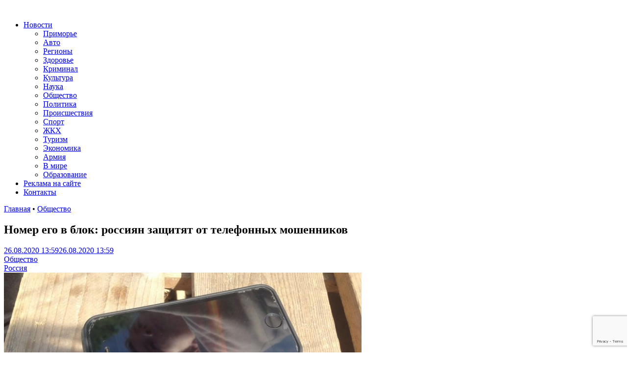

--- FILE ---
content_type: text/html; charset=UTF-8
request_url: https://otvprim.ru/news/news_society/nomer-ego-v-blok-rossiyan-zashhityat-ot-telefonnyh-moshennikov_2020_08_26
body_size: 75735
content:
<!DOCTYPE html>
<html lang="ru-RU" xmlns:og="http://opengraphprotocol.org/schema/" xmlns:fb="http://www.facebook.com/2008/fbml" prefix="og: https://ogp.me/ns#">
<head>
    <meta charset="UTF-8">
    <meta name="viewport" content="width=device-width, initial-scale=1">
    <link rel="profile" href="http://gmpg.org/xfn/11">
    <link rel="pingback" href="https://otvprim.ru/xmlrpc.php">
    
<!-- SEO от Rank Math - https://rankmath.com/ -->
<title>Номер его в блок: россиян защитят от телефонных мошенников - ОТВПрим</title>
<meta name="description" content="Номер его в блок: россиян защитят от телефонных мошенников - свежие новости, последние события от ОТВПрим. Только актуальная информация по теме Общество"/>
<meta name="robots" content="follow, index, max-snippet:-1, max-video-preview:-1, max-image-preview:large"/>
<link rel="canonical" href="https://otvprim.ru/news/news_society/nomer-ego-v-blok-rossiyan-zashhityat-ot-telefonnyh-moshennikov_2020_08_26" />
<meta property="og:locale" content="ru_RU" />
<meta property="og:type" content="article" />
<meta property="og:title" content="Номер его в блок: россиян защитят от телефонных мошенников - ОТВПрим" />
<meta property="og:description" content="Номер его в блок: россиян защитят от телефонных мошенников - свежие новости, последние события от ОТВПрим. Только актуальная информация по теме Общество" />
<meta property="og:url" content="https://otvprim.ru/news/news_society/nomer-ego-v-blok-rossiyan-zashhityat-ot-telefonnyh-moshennikov_2020_08_26" />
<meta property="article:section" content="Общество" />
<meta property="article:published_time" content="2020-08-26T13:59:00+10:00" />
<meta name="twitter:card" content="summary_large_image" />
<meta name="twitter:title" content="Номер его в блок: россиян защитят от телефонных мошенников - ОТВПрим" />
<meta name="twitter:description" content="Номер его в блок: россиян защитят от телефонных мошенников - свежие новости, последние события от ОТВПрим. Только актуальная информация по теме Общество" />
<meta name="twitter:label1" content="Автор" />
<meta name="twitter:data1" content="Редактор" />
<meta name="twitter:label2" content="Время чтения" />
<meta name="twitter:data2" content="Меньше минуты" />
<script type="application/ld+json" class="rank-math-schema">{"@context":"https://schema.org","@graph":[{"@type":"Place","@id":"https://otvprim.ru/#place","address":{"@type":"PostalAddress","streetAddress":"\u0443\u043b.\u0421\u043e\u0432\u0435\u0442\u0441\u043a\u0430\u044f, 46.","addressLocality":"\u0433. \u0412\u043b\u0430\u0434\u0438\u0432\u043e\u0441\u0442\u043e\u043a","postalCode":"690001"}},{"@type":["NewsMediaOrganization","Organization"],"@id":"https://otvprim.ru/#organization","name":"\u041e\u0422\u0412\u041f\u0440\u0438\u043c","url":"https://otvprim.ru","email":"info@otvprim.ru","address":{"@type":"PostalAddress","streetAddress":"\u0443\u043b.\u0421\u043e\u0432\u0435\u0442\u0441\u043a\u0430\u044f, 46.","addressLocality":"\u0433. \u0412\u043b\u0430\u0434\u0438\u0432\u043e\u0441\u0442\u043e\u043a","postalCode":"690001"},"location":{"@id":"https://otvprim.ru/#place"}},{"@type":"WebSite","@id":"https://otvprim.ru/#website","url":"https://otvprim.ru","name":"\u041e\u0422\u0412\u041f\u0440\u0438\u043c","publisher":{"@id":"https://otvprim.ru/#organization"},"inLanguage":"ru-RU"},{"@type":"ImageObject","@id":"https://otvprim.ru/wp-content/themes/otvprim.ru/watermark.php?src=/wp-content/uploads/2019/08/IMG_2963.jpg","url":"https://otvprim.ru/wp-content/themes/otvprim.ru/watermark.php?src=/wp-content/uploads/2019/08/IMG_2963.jpg","width":"3264","height":"2448","inLanguage":"ru-RU"},{"@type":"BreadcrumbList","@id":"https://otvprim.ru/news/news_society/nomer-ego-v-blok-rossiyan-zashhityat-ot-telefonnyh-moshennikov_2020_08_26#breadcrumb","itemListElement":[{"@type":"ListItem","position":"1","item":{"@id":"https://otvprim.ru","name":"\u0413\u043b\u0430\u0432\u043d\u0430\u044f"}},{"@type":"ListItem","position":"2","item":{"@id":"https://otvprim.ru/category/news/news_society","name":"\u041e\u0431\u0449\u0435\u0441\u0442\u0432\u043e"}},{"@type":"ListItem","position":"3","item":{"@id":"https://otvprim.ru/news/news_society/nomer-ego-v-blok-rossiyan-zashhityat-ot-telefonnyh-moshennikov_2020_08_26","name":"\u041d\u043e\u043c\u0435\u0440 \u0435\u0433\u043e \u0432 \u0431\u043b\u043e\u043a:  \u0440\u043e\u0441\u0441\u0438\u044f\u043d \u0437\u0430\u0449\u0438\u0442\u044f\u0442 \u043e\u0442 \u0442\u0435\u043b\u0435\u0444\u043e\u043d\u043d\u044b\u0445 \u043c\u043e\u0448\u0435\u043d\u043d\u0438\u043a\u043e\u0432"}}]},{"@type":"WebPage","@id":"https://otvprim.ru/news/news_society/nomer-ego-v-blok-rossiyan-zashhityat-ot-telefonnyh-moshennikov_2020_08_26#webpage","url":"https://otvprim.ru/news/news_society/nomer-ego-v-blok-rossiyan-zashhityat-ot-telefonnyh-moshennikov_2020_08_26","name":"\u041d\u043e\u043c\u0435\u0440 \u0435\u0433\u043e \u0432 \u0431\u043b\u043e\u043a: \u0440\u043e\u0441\u0441\u0438\u044f\u043d \u0437\u0430\u0449\u0438\u0442\u044f\u0442 \u043e\u0442 \u0442\u0435\u043b\u0435\u0444\u043e\u043d\u043d\u044b\u0445 \u043c\u043e\u0448\u0435\u043d\u043d\u0438\u043a\u043e\u0432 - \u041e\u0422\u0412\u041f\u0440\u0438\u043c","datePublished":"2020-08-26T13:59:00+10:00","dateModified":"2020-08-26T13:59:00+10:00","isPartOf":{"@id":"https://otvprim.ru/#website"},"primaryImageOfPage":{"@id":"https://otvprim.ru/wp-content/themes/otvprim.ru/watermark.php?src=/wp-content/uploads/2019/08/IMG_2963.jpg"},"inLanguage":"ru-RU","breadcrumb":{"@id":"https://otvprim.ru/news/news_society/nomer-ego-v-blok-rossiyan-zashhityat-ot-telefonnyh-moshennikov_2020_08_26#breadcrumb"}},{"@type":"Person","@id":"https://otvprim.ru/author/redaktor","name":"\u0420\u0435\u0434\u0430\u043a\u0442\u043e\u0440","url":"https://otvprim.ru/author/redaktor","image":{"@type":"ImageObject","@id":"https://secure.gravatar.com/avatar/7c625f3564e9b22eff055558cd4a7128?s=96&amp;d=mm&amp;r=g","url":"https://secure.gravatar.com/avatar/7c625f3564e9b22eff055558cd4a7128?s=96&amp;d=mm&amp;r=g","caption":"\u0420\u0435\u0434\u0430\u043a\u0442\u043e\u0440","inLanguage":"ru-RU"},"worksFor":{"@id":"https://otvprim.ru/#organization"}},{"@type":"NewsArticle","headline":"\u041d\u043e\u043c\u0435\u0440 \u0435\u0433\u043e \u0432 \u0431\u043b\u043e\u043a: \u0440\u043e\u0441\u0441\u0438\u044f\u043d \u0437\u0430\u0449\u0438\u0442\u044f\u0442 \u043e\u0442 \u0442\u0435\u043b\u0435\u0444\u043e\u043d\u043d\u044b\u0445 \u043c\u043e\u0448\u0435\u043d\u043d\u0438\u043a\u043e\u0432 - \u041e\u0422\u0412\u041f\u0440\u0438\u043c","datePublished":"2020-08-26T13:59:00+10:00","dateModified":"2020-08-26T13:59:00+10:00","articleSection":"\u041e\u0431\u0449\u0435\u0441\u0442\u0432\u043e, \u0420\u043e\u0441\u0441\u0438\u044f","author":{"@id":"https://otvprim.ru/author/redaktor","name":"\u0420\u0435\u0434\u0430\u043a\u0442\u043e\u0440"},"publisher":{"@id":"https://otvprim.ru/#organization"},"description":"\u041d\u043e\u043c\u0435\u0440 \u0435\u0433\u043e \u0432 \u0431\u043b\u043e\u043a: \u0440\u043e\u0441\u0441\u0438\u044f\u043d \u0437\u0430\u0449\u0438\u0442\u044f\u0442 \u043e\u0442 \u0442\u0435\u043b\u0435\u0444\u043e\u043d\u043d\u044b\u0445 \u043c\u043e\u0448\u0435\u043d\u043d\u0438\u043a\u043e\u0432 - \u0441\u0432\u0435\u0436\u0438\u0435 \u043d\u043e\u0432\u043e\u0441\u0442\u0438, \u043f\u043e\u0441\u043b\u0435\u0434\u043d\u0438\u0435 \u0441\u043e\u0431\u044b\u0442\u0438\u044f \u043e\u0442 \u041e\u0422\u0412\u041f\u0440\u0438\u043c. \u0422\u043e\u043b\u044c\u043a\u043e \u0430\u043a\u0442\u0443\u0430\u043b\u044c\u043d\u0430\u044f \u0438\u043d\u0444\u043e\u0440\u043c\u0430\u0446\u0438\u044f \u043f\u043e \u0442\u0435\u043c\u0435 \u041e\u0431\u0449\u0435\u0441\u0442\u0432\u043e","name":"\u041d\u043e\u043c\u0435\u0440 \u0435\u0433\u043e \u0432 \u0431\u043b\u043e\u043a: \u0440\u043e\u0441\u0441\u0438\u044f\u043d \u0437\u0430\u0449\u0438\u0442\u044f\u0442 \u043e\u0442 \u0442\u0435\u043b\u0435\u0444\u043e\u043d\u043d\u044b\u0445 \u043c\u043e\u0448\u0435\u043d\u043d\u0438\u043a\u043e\u0432 - \u041e\u0422\u0412\u041f\u0440\u0438\u043c","@id":"https://otvprim.ru/news/news_society/nomer-ego-v-blok-rossiyan-zashhityat-ot-telefonnyh-moshennikov_2020_08_26#richSnippet","isPartOf":{"@id":"https://otvprim.ru/news/news_society/nomer-ego-v-blok-rossiyan-zashhityat-ot-telefonnyh-moshennikov_2020_08_26#webpage"},"image":{"@id":"https://otvprim.ru/wp-content/themes/otvprim.ru/watermark.php?src=/wp-content/uploads/2019/08/IMG_2963.jpg"},"inLanguage":"ru-RU","mainEntityOfPage":{"@id":"https://otvprim.ru/news/news_society/nomer-ego-v-blok-rossiyan-zashhityat-ot-telefonnyh-moshennikov_2020_08_26#webpage"}}]}</script>
<!-- /Rank Math WordPress SEO плагин -->

<link rel='dns-prefetch' href='//stats.wp.com' />
<link rel="alternate" type="application/rss+xml" title=" &raquo; Лента" href="https://otvprim.ru/feed" />
<meta property="og:title" content="Номер его в блок:  россиян защитят от телефонных мошенников"/>
<meta property="og:type" content="article"/>
<meta property="og:url" content="https://otvprim.ru/news/news_society/nomer-ego-v-blok-rossiyan-zashhityat-ot-telefonnyh-moshennikov_2020_08_26"/>
<meta property="og:site_name" content="Новостной портал: новости Приморского Края / Дальнего Востока / России" /><meta property="og:image" content="https://otvprim.ru/wp-content/themes/otvprim.ru/watermark.php?src=/wp-content/uploads/2019/08/IMG_2963-752x440.jpg"/>
<script type="text/javascript">
/* <![CDATA[ */
window._wpemojiSettings = {"baseUrl":"https:\/\/s.w.org\/images\/core\/emoji\/15.0.3\/72x72\/","ext":".png","svgUrl":"https:\/\/s.w.org\/images\/core\/emoji\/15.0.3\/svg\/","svgExt":".svg","source":{"concatemoji":"https:\/\/otvprim.ru\/wp-includes\/js\/wp-emoji-release.min.js?ver=6.6.4"}};
/*! This file is auto-generated */
!function(i,n){var o,s,e;function c(e){try{var t={supportTests:e,timestamp:(new Date).valueOf()};sessionStorage.setItem(o,JSON.stringify(t))}catch(e){}}function p(e,t,n){e.clearRect(0,0,e.canvas.width,e.canvas.height),e.fillText(t,0,0);var t=new Uint32Array(e.getImageData(0,0,e.canvas.width,e.canvas.height).data),r=(e.clearRect(0,0,e.canvas.width,e.canvas.height),e.fillText(n,0,0),new Uint32Array(e.getImageData(0,0,e.canvas.width,e.canvas.height).data));return t.every(function(e,t){return e===r[t]})}function u(e,t,n){switch(t){case"flag":return n(e,"\ud83c\udff3\ufe0f\u200d\u26a7\ufe0f","\ud83c\udff3\ufe0f\u200b\u26a7\ufe0f")?!1:!n(e,"\ud83c\uddfa\ud83c\uddf3","\ud83c\uddfa\u200b\ud83c\uddf3")&&!n(e,"\ud83c\udff4\udb40\udc67\udb40\udc62\udb40\udc65\udb40\udc6e\udb40\udc67\udb40\udc7f","\ud83c\udff4\u200b\udb40\udc67\u200b\udb40\udc62\u200b\udb40\udc65\u200b\udb40\udc6e\u200b\udb40\udc67\u200b\udb40\udc7f");case"emoji":return!n(e,"\ud83d\udc26\u200d\u2b1b","\ud83d\udc26\u200b\u2b1b")}return!1}function f(e,t,n){var r="undefined"!=typeof WorkerGlobalScope&&self instanceof WorkerGlobalScope?new OffscreenCanvas(300,150):i.createElement("canvas"),a=r.getContext("2d",{willReadFrequently:!0}),o=(a.textBaseline="top",a.font="600 32px Arial",{});return e.forEach(function(e){o[e]=t(a,e,n)}),o}function t(e){var t=i.createElement("script");t.src=e,t.defer=!0,i.head.appendChild(t)}"undefined"!=typeof Promise&&(o="wpEmojiSettingsSupports",s=["flag","emoji"],n.supports={everything:!0,everythingExceptFlag:!0},e=new Promise(function(e){i.addEventListener("DOMContentLoaded",e,{once:!0})}),new Promise(function(t){var n=function(){try{var e=JSON.parse(sessionStorage.getItem(o));if("object"==typeof e&&"number"==typeof e.timestamp&&(new Date).valueOf()<e.timestamp+604800&&"object"==typeof e.supportTests)return e.supportTests}catch(e){}return null}();if(!n){if("undefined"!=typeof Worker&&"undefined"!=typeof OffscreenCanvas&&"undefined"!=typeof URL&&URL.createObjectURL&&"undefined"!=typeof Blob)try{var e="postMessage("+f.toString()+"("+[JSON.stringify(s),u.toString(),p.toString()].join(",")+"));",r=new Blob([e],{type:"text/javascript"}),a=new Worker(URL.createObjectURL(r),{name:"wpTestEmojiSupports"});return void(a.onmessage=function(e){c(n=e.data),a.terminate(),t(n)})}catch(e){}c(n=f(s,u,p))}t(n)}).then(function(e){for(var t in e)n.supports[t]=e[t],n.supports.everything=n.supports.everything&&n.supports[t],"flag"!==t&&(n.supports.everythingExceptFlag=n.supports.everythingExceptFlag&&n.supports[t]);n.supports.everythingExceptFlag=n.supports.everythingExceptFlag&&!n.supports.flag,n.DOMReady=!1,n.readyCallback=function(){n.DOMReady=!0}}).then(function(){return e}).then(function(){var e;n.supports.everything||(n.readyCallback(),(e=n.source||{}).concatemoji?t(e.concatemoji):e.wpemoji&&e.twemoji&&(t(e.twemoji),t(e.wpemoji)))}))}((window,document),window._wpemojiSettings);
/* ]]> */
</script>
<style id='wp-emoji-styles-inline-css' type='text/css'>

	img.wp-smiley, img.emoji {
		display: inline !important;
		border: none !important;
		box-shadow: none !important;
		height: 1em !important;
		width: 1em !important;
		margin: 0 0.07em !important;
		vertical-align: -0.1em !important;
		background: none !important;
		padding: 0 !important;
	}
</style>
<link rel='stylesheet' id='wp-block-library-css' href='https://otvprim.ru/wp-includes/css/dist/block-library/style.min.css?ver=6.6.4' type='text/css' media='all' />
<style id='wp-block-library-theme-inline-css' type='text/css'>
.wp-block-audio :where(figcaption){color:#555;font-size:13px;text-align:center}.is-dark-theme .wp-block-audio :where(figcaption){color:#ffffffa6}.wp-block-audio{margin:0 0 1em}.wp-block-code{border:1px solid #ccc;border-radius:4px;font-family:Menlo,Consolas,monaco,monospace;padding:.8em 1em}.wp-block-embed :where(figcaption){color:#555;font-size:13px;text-align:center}.is-dark-theme .wp-block-embed :where(figcaption){color:#ffffffa6}.wp-block-embed{margin:0 0 1em}.blocks-gallery-caption{color:#555;font-size:13px;text-align:center}.is-dark-theme .blocks-gallery-caption{color:#ffffffa6}:root :where(.wp-block-image figcaption){color:#555;font-size:13px;text-align:center}.is-dark-theme :root :where(.wp-block-image figcaption){color:#ffffffa6}.wp-block-image{margin:0 0 1em}.wp-block-pullquote{border-bottom:4px solid;border-top:4px solid;color:currentColor;margin-bottom:1.75em}.wp-block-pullquote cite,.wp-block-pullquote footer,.wp-block-pullquote__citation{color:currentColor;font-size:.8125em;font-style:normal;text-transform:uppercase}.wp-block-quote{border-left:.25em solid;margin:0 0 1.75em;padding-left:1em}.wp-block-quote cite,.wp-block-quote footer{color:currentColor;font-size:.8125em;font-style:normal;position:relative}.wp-block-quote.has-text-align-right{border-left:none;border-right:.25em solid;padding-left:0;padding-right:1em}.wp-block-quote.has-text-align-center{border:none;padding-left:0}.wp-block-quote.is-large,.wp-block-quote.is-style-large,.wp-block-quote.is-style-plain{border:none}.wp-block-search .wp-block-search__label{font-weight:700}.wp-block-search__button{border:1px solid #ccc;padding:.375em .625em}:where(.wp-block-group.has-background){padding:1.25em 2.375em}.wp-block-separator.has-css-opacity{opacity:.4}.wp-block-separator{border:none;border-bottom:2px solid;margin-left:auto;margin-right:auto}.wp-block-separator.has-alpha-channel-opacity{opacity:1}.wp-block-separator:not(.is-style-wide):not(.is-style-dots){width:100px}.wp-block-separator.has-background:not(.is-style-dots){border-bottom:none;height:1px}.wp-block-separator.has-background:not(.is-style-wide):not(.is-style-dots){height:2px}.wp-block-table{margin:0 0 1em}.wp-block-table td,.wp-block-table th{word-break:normal}.wp-block-table :where(figcaption){color:#555;font-size:13px;text-align:center}.is-dark-theme .wp-block-table :where(figcaption){color:#ffffffa6}.wp-block-video :where(figcaption){color:#555;font-size:13px;text-align:center}.is-dark-theme .wp-block-video :where(figcaption){color:#ffffffa6}.wp-block-video{margin:0 0 1em}:root :where(.wp-block-template-part.has-background){margin-bottom:0;margin-top:0;padding:1.25em 2.375em}
</style>
<style id='rank-math-toc-block-style-inline-css' type='text/css'>
.wp-block-rank-math-toc-block nav ol{counter-reset:item}.wp-block-rank-math-toc-block nav ol li{display:block}.wp-block-rank-math-toc-block nav ol li:before{content:counters(item, ".") ". ";counter-increment:item}

</style>
<link rel='stylesheet' id='mediaelement-css' href='https://otvprim.ru/wp-includes/js/mediaelement/mediaelementplayer-legacy.min.css?ver=4.2.17' type='text/css' media='all' />
<link rel='stylesheet' id='wp-mediaelement-css' href='https://otvprim.ru/wp-includes/js/mediaelement/wp-mediaelement.min.css?ver=6.6.4' type='text/css' media='all' />
<style id='jetpack-sharing-buttons-style-inline-css' type='text/css'>
.jetpack-sharing-buttons__services-list{display:flex;flex-direction:row;flex-wrap:wrap;gap:0;list-style-type:none;margin:5px;padding:0}.jetpack-sharing-buttons__services-list.has-small-icon-size{font-size:12px}.jetpack-sharing-buttons__services-list.has-normal-icon-size{font-size:16px}.jetpack-sharing-buttons__services-list.has-large-icon-size{font-size:24px}.jetpack-sharing-buttons__services-list.has-huge-icon-size{font-size:36px}@media print{.jetpack-sharing-buttons__services-list{display:none!important}}.editor-styles-wrapper .wp-block-jetpack-sharing-buttons{gap:0;padding-inline-start:0}ul.jetpack-sharing-buttons__services-list.has-background{padding:1.25em 2.375em}
</style>
<link rel='stylesheet' id='rutube-embed-styles-css' href='https://otvprim.ru/wp-content/plugins/rutube-embed/build/style-index.css?ver=1765195830' type='text/css' media='all' />
<style id='classic-theme-styles-inline-css' type='text/css'>
/*! This file is auto-generated */
.wp-block-button__link{color:#fff;background-color:#32373c;border-radius:9999px;box-shadow:none;text-decoration:none;padding:calc(.667em + 2px) calc(1.333em + 2px);font-size:1.125em}.wp-block-file__button{background:#32373c;color:#fff;text-decoration:none}
</style>
<style id='global-styles-inline-css' type='text/css'>
:root{--wp--preset--aspect-ratio--square: 1;--wp--preset--aspect-ratio--4-3: 4/3;--wp--preset--aspect-ratio--3-4: 3/4;--wp--preset--aspect-ratio--3-2: 3/2;--wp--preset--aspect-ratio--2-3: 2/3;--wp--preset--aspect-ratio--16-9: 16/9;--wp--preset--aspect-ratio--9-16: 9/16;--wp--preset--color--black: #000000;--wp--preset--color--cyan-bluish-gray: #abb8c3;--wp--preset--color--white: #ffffff;--wp--preset--color--pale-pink: #f78da7;--wp--preset--color--vivid-red: #cf2e2e;--wp--preset--color--luminous-vivid-orange: #ff6900;--wp--preset--color--luminous-vivid-amber: #fcb900;--wp--preset--color--light-green-cyan: #7bdcb5;--wp--preset--color--vivid-green-cyan: #00d084;--wp--preset--color--pale-cyan-blue: #8ed1fc;--wp--preset--color--vivid-cyan-blue: #0693e3;--wp--preset--color--vivid-purple: #9b51e0;--wp--preset--gradient--vivid-cyan-blue-to-vivid-purple: linear-gradient(135deg,rgba(6,147,227,1) 0%,rgb(155,81,224) 100%);--wp--preset--gradient--light-green-cyan-to-vivid-green-cyan: linear-gradient(135deg,rgb(122,220,180) 0%,rgb(0,208,130) 100%);--wp--preset--gradient--luminous-vivid-amber-to-luminous-vivid-orange: linear-gradient(135deg,rgba(252,185,0,1) 0%,rgba(255,105,0,1) 100%);--wp--preset--gradient--luminous-vivid-orange-to-vivid-red: linear-gradient(135deg,rgba(255,105,0,1) 0%,rgb(207,46,46) 100%);--wp--preset--gradient--very-light-gray-to-cyan-bluish-gray: linear-gradient(135deg,rgb(238,238,238) 0%,rgb(169,184,195) 100%);--wp--preset--gradient--cool-to-warm-spectrum: linear-gradient(135deg,rgb(74,234,220) 0%,rgb(151,120,209) 20%,rgb(207,42,186) 40%,rgb(238,44,130) 60%,rgb(251,105,98) 80%,rgb(254,248,76) 100%);--wp--preset--gradient--blush-light-purple: linear-gradient(135deg,rgb(255,206,236) 0%,rgb(152,150,240) 100%);--wp--preset--gradient--blush-bordeaux: linear-gradient(135deg,rgb(254,205,165) 0%,rgb(254,45,45) 50%,rgb(107,0,62) 100%);--wp--preset--gradient--luminous-dusk: linear-gradient(135deg,rgb(255,203,112) 0%,rgb(199,81,192) 50%,rgb(65,88,208) 100%);--wp--preset--gradient--pale-ocean: linear-gradient(135deg,rgb(255,245,203) 0%,rgb(182,227,212) 50%,rgb(51,167,181) 100%);--wp--preset--gradient--electric-grass: linear-gradient(135deg,rgb(202,248,128) 0%,rgb(113,206,126) 100%);--wp--preset--gradient--midnight: linear-gradient(135deg,rgb(2,3,129) 0%,rgb(40,116,252) 100%);--wp--preset--font-size--small: 13px;--wp--preset--font-size--medium: 20px;--wp--preset--font-size--large: 36px;--wp--preset--font-size--x-large: 42px;--wp--preset--spacing--20: 0.44rem;--wp--preset--spacing--30: 0.67rem;--wp--preset--spacing--40: 1rem;--wp--preset--spacing--50: 1.5rem;--wp--preset--spacing--60: 2.25rem;--wp--preset--spacing--70: 3.38rem;--wp--preset--spacing--80: 5.06rem;--wp--preset--shadow--natural: 6px 6px 9px rgba(0, 0, 0, 0.2);--wp--preset--shadow--deep: 12px 12px 50px rgba(0, 0, 0, 0.4);--wp--preset--shadow--sharp: 6px 6px 0px rgba(0, 0, 0, 0.2);--wp--preset--shadow--outlined: 6px 6px 0px -3px rgba(255, 255, 255, 1), 6px 6px rgba(0, 0, 0, 1);--wp--preset--shadow--crisp: 6px 6px 0px rgba(0, 0, 0, 1);}:where(.is-layout-flex){gap: 0.5em;}:where(.is-layout-grid){gap: 0.5em;}body .is-layout-flex{display: flex;}.is-layout-flex{flex-wrap: wrap;align-items: center;}.is-layout-flex > :is(*, div){margin: 0;}body .is-layout-grid{display: grid;}.is-layout-grid > :is(*, div){margin: 0;}:where(.wp-block-columns.is-layout-flex){gap: 2em;}:where(.wp-block-columns.is-layout-grid){gap: 2em;}:where(.wp-block-post-template.is-layout-flex){gap: 1.25em;}:where(.wp-block-post-template.is-layout-grid){gap: 1.25em;}.has-black-color{color: var(--wp--preset--color--black) !important;}.has-cyan-bluish-gray-color{color: var(--wp--preset--color--cyan-bluish-gray) !important;}.has-white-color{color: var(--wp--preset--color--white) !important;}.has-pale-pink-color{color: var(--wp--preset--color--pale-pink) !important;}.has-vivid-red-color{color: var(--wp--preset--color--vivid-red) !important;}.has-luminous-vivid-orange-color{color: var(--wp--preset--color--luminous-vivid-orange) !important;}.has-luminous-vivid-amber-color{color: var(--wp--preset--color--luminous-vivid-amber) !important;}.has-light-green-cyan-color{color: var(--wp--preset--color--light-green-cyan) !important;}.has-vivid-green-cyan-color{color: var(--wp--preset--color--vivid-green-cyan) !important;}.has-pale-cyan-blue-color{color: var(--wp--preset--color--pale-cyan-blue) !important;}.has-vivid-cyan-blue-color{color: var(--wp--preset--color--vivid-cyan-blue) !important;}.has-vivid-purple-color{color: var(--wp--preset--color--vivid-purple) !important;}.has-black-background-color{background-color: var(--wp--preset--color--black) !important;}.has-cyan-bluish-gray-background-color{background-color: var(--wp--preset--color--cyan-bluish-gray) !important;}.has-white-background-color{background-color: var(--wp--preset--color--white) !important;}.has-pale-pink-background-color{background-color: var(--wp--preset--color--pale-pink) !important;}.has-vivid-red-background-color{background-color: var(--wp--preset--color--vivid-red) !important;}.has-luminous-vivid-orange-background-color{background-color: var(--wp--preset--color--luminous-vivid-orange) !important;}.has-luminous-vivid-amber-background-color{background-color: var(--wp--preset--color--luminous-vivid-amber) !important;}.has-light-green-cyan-background-color{background-color: var(--wp--preset--color--light-green-cyan) !important;}.has-vivid-green-cyan-background-color{background-color: var(--wp--preset--color--vivid-green-cyan) !important;}.has-pale-cyan-blue-background-color{background-color: var(--wp--preset--color--pale-cyan-blue) !important;}.has-vivid-cyan-blue-background-color{background-color: var(--wp--preset--color--vivid-cyan-blue) !important;}.has-vivid-purple-background-color{background-color: var(--wp--preset--color--vivid-purple) !important;}.has-black-border-color{border-color: var(--wp--preset--color--black) !important;}.has-cyan-bluish-gray-border-color{border-color: var(--wp--preset--color--cyan-bluish-gray) !important;}.has-white-border-color{border-color: var(--wp--preset--color--white) !important;}.has-pale-pink-border-color{border-color: var(--wp--preset--color--pale-pink) !important;}.has-vivid-red-border-color{border-color: var(--wp--preset--color--vivid-red) !important;}.has-luminous-vivid-orange-border-color{border-color: var(--wp--preset--color--luminous-vivid-orange) !important;}.has-luminous-vivid-amber-border-color{border-color: var(--wp--preset--color--luminous-vivid-amber) !important;}.has-light-green-cyan-border-color{border-color: var(--wp--preset--color--light-green-cyan) !important;}.has-vivid-green-cyan-border-color{border-color: var(--wp--preset--color--vivid-green-cyan) !important;}.has-pale-cyan-blue-border-color{border-color: var(--wp--preset--color--pale-cyan-blue) !important;}.has-vivid-cyan-blue-border-color{border-color: var(--wp--preset--color--vivid-cyan-blue) !important;}.has-vivid-purple-border-color{border-color: var(--wp--preset--color--vivid-purple) !important;}.has-vivid-cyan-blue-to-vivid-purple-gradient-background{background: var(--wp--preset--gradient--vivid-cyan-blue-to-vivid-purple) !important;}.has-light-green-cyan-to-vivid-green-cyan-gradient-background{background: var(--wp--preset--gradient--light-green-cyan-to-vivid-green-cyan) !important;}.has-luminous-vivid-amber-to-luminous-vivid-orange-gradient-background{background: var(--wp--preset--gradient--luminous-vivid-amber-to-luminous-vivid-orange) !important;}.has-luminous-vivid-orange-to-vivid-red-gradient-background{background: var(--wp--preset--gradient--luminous-vivid-orange-to-vivid-red) !important;}.has-very-light-gray-to-cyan-bluish-gray-gradient-background{background: var(--wp--preset--gradient--very-light-gray-to-cyan-bluish-gray) !important;}.has-cool-to-warm-spectrum-gradient-background{background: var(--wp--preset--gradient--cool-to-warm-spectrum) !important;}.has-blush-light-purple-gradient-background{background: var(--wp--preset--gradient--blush-light-purple) !important;}.has-blush-bordeaux-gradient-background{background: var(--wp--preset--gradient--blush-bordeaux) !important;}.has-luminous-dusk-gradient-background{background: var(--wp--preset--gradient--luminous-dusk) !important;}.has-pale-ocean-gradient-background{background: var(--wp--preset--gradient--pale-ocean) !important;}.has-electric-grass-gradient-background{background: var(--wp--preset--gradient--electric-grass) !important;}.has-midnight-gradient-background{background: var(--wp--preset--gradient--midnight) !important;}.has-small-font-size{font-size: var(--wp--preset--font-size--small) !important;}.has-medium-font-size{font-size: var(--wp--preset--font-size--medium) !important;}.has-large-font-size{font-size: var(--wp--preset--font-size--large) !important;}.has-x-large-font-size{font-size: var(--wp--preset--font-size--x-large) !important;}
:where(.wp-block-post-template.is-layout-flex){gap: 1.25em;}:where(.wp-block-post-template.is-layout-grid){gap: 1.25em;}
:where(.wp-block-columns.is-layout-flex){gap: 2em;}:where(.wp-block-columns.is-layout-grid){gap: 2em;}
:root :where(.wp-block-pullquote){font-size: 1.5em;line-height: 1.6;}
</style>
<link rel='stylesheet' id='contact-form-7-css' href='https://otvprim.ru/wp-content/plugins/contact-form-7/includes/css/styles.css?ver=5.9.8' type='text/css' media='all' />
<link rel='stylesheet' id='likely-style-css' href='https://otvprim.ru/wp-content/plugins/likely/likely.css?ver=6.6.4' type='text/css' media='all' />
<link rel='stylesheet' id='wp-polls-css' href='https://otvprim.ru/wp-content/plugins/wp-polls/polls-css.css?ver=2.77.2' type='text/css' media='all' />
<style id='wp-polls-inline-css' type='text/css'>
.wp-polls .pollbar {
	margin: 1px;
	font-size: 8px;
	line-height: 10px;
	height: 10px;
	background: #2cb2bc;
	border: 1px solid #2cb2bc;
}

</style>
<link rel='stylesheet' id='bootstrap.css-css' href='https://otvprim.ru/wp-content/themes/otvprim.ru/css/bootstrap.min.css?ver=all' type='text/css' media='all' />
<link rel='stylesheet' id='font-awesome-css' href='https://otvprim.ru/wp-content/themes/otvprim.ru/css/font-awesome.min.css?ver=6.6.4' type='text/css' media='all' />
<link rel='stylesheet' id='awaken-style-css' href='https://otvprim.ru/wp-content/themes/otvprim.ru/style.css?ver=1730277398' type='text/css' media='all' />
<link rel='stylesheet' id='awaken-font-awesome-css' href='https://otvprim.ru/wp-content/themes/awaken/css/font-awesome.min.css?ver=4.4.0' type='text/css' media='all' />
<link rel='stylesheet' id='awaken-fonts-css' href='https://otvprim.ru/wp-content/themes/awaken/css/fonts.css' type='text/css' media='all' />
<link rel='stylesheet' id='recent-posts-widget-with-thumbnails-public-style-css' href='https://otvprim.ru/wp-content/plugins/recent-posts-widget-with-thumbnails/public.css?ver=7.1.1' type='text/css' media='all' />
<script type="text/javascript" src="https://otvprim.ru/wp-includes/js/jquery/jquery.min.js?ver=3.7.1" id="jquery-core-js"></script>
<script type="text/javascript" src="https://otvprim.ru/wp-includes/js/jquery/jquery-migrate.min.js?ver=3.4.1" id="jquery-migrate-js"></script>
<script type="text/javascript" src="https://otvprim.ru/wp-content/plugins/likely/likely.js?ver=6.6.4" id="likely-script-js"></script>
<!--[if lt IE 9]>
<script type="text/javascript" src="https://otvprim.ru/wp-content/themes/awaken/js/respond.min.js?ver=6.6.4" id="respond-js"></script>
<![endif]-->
<!--[if lt IE 9]>
<script type="text/javascript" src="https://otvprim.ru/wp-content/themes/awaken/js/html5shiv.js?ver=6.6.4" id="html5shiv-js"></script>
<![endif]-->
<link rel="https://api.w.org/" href="https://otvprim.ru/wp-json/" /><link rel="alternate" title="JSON" type="application/json" href="https://otvprim.ru/wp-json/wp/v2/posts/122055" /><link rel="EditURI" type="application/rsd+xml" title="RSD" href="https://otvprim.ru/xmlrpc.php?rsd" />
<meta name="generator" content="WordPress 6.6.4" />
<link rel='shortlink' href='https://otvprim.ru/?p=122055' />
<link rel="alternate" title="oEmbed (JSON)" type="application/json+oembed" href="https://otvprim.ru/wp-json/oembed/1.0/embed?url=https%3A%2F%2Fotvprim.ru%2Fnews%2Fnews_society%2Fnomer-ego-v-blok-rossiyan-zashhityat-ot-telefonnyh-moshennikov_2020_08_26" />
<link rel="alternate" title="oEmbed (XML)" type="text/xml+oembed" href="https://otvprim.ru/wp-json/oembed/1.0/embed?url=https%3A%2F%2Fotvprim.ru%2Fnews%2Fnews_society%2Fnomer-ego-v-blok-rossiyan-zashhityat-ot-telefonnyh-moshennikov_2020_08_26&#038;format=xml" />

	<script type="text/javascript">
	    var ajaxurl = 'https://otvprim.ru/wp-admin/admin-ajax.php';
	</script>

	<style type="text/css">
		.ajax-calendar{
			position:relative;
		}

		#ajax_ac_widget th {
		background: none repeat scroll 0 0 #2cb2bc;
		color: #FFFFFF;
		font-weight: normal;
		padding: 5px 1px;
		text-align: center;
		 font-size: 16px;
		}
		#ajax_ac_widget {
			padding: 5px;
		}
		
		#ajax_ac_widget td {
			border: 1px solid #CCCCCC;
			text-align: center;
		}
		
		#my-calendar a {
			background: none repeat scroll 0 0 #008000;
			color: #FFFFFF;
			display: block;
			padding: 6px 0;
			width: 100% !important;
		}
		#my-calendar{
			width:100%;
		}
		
		
		#my_calender span {
			display: block;
			padding: 6px 0;
			width: 100% !important;
		}
		
		#today a,#today span {
			   background: none repeat scroll 0 0 #2cb2bc !important;
			color: #FFFFFF;
		}
		#ajax_ac_widget #my_year {
			float: right;
		}
		.select_ca #my_month {
			float: left;
		}

	</style>
		<style>img#wpstats{display:none}</style>
		<style>article{
     font-size: 16px;
}</style><link rel="icon" href="https://otvprim.ru/wp-content/uploads/2019/06/cropped-logo_otv_cyr-32x32.png" sizes="32x32" />
<link rel="icon" href="https://otvprim.ru/wp-content/uploads/2019/06/cropped-logo_otv_cyr-192x192.png" sizes="192x192" />
<link rel="apple-touch-icon" href="https://otvprim.ru/wp-content/uploads/2019/06/cropped-logo_otv_cyr-180x180.png" />
<meta name="msapplication-TileImage" content="https://otvprim.ru/wp-content/uploads/2019/06/cropped-logo_otv_cyr-270x270.png" />

	<link href="https://fonts.googleapis.com/css2?family=Open+Sans:ital,wght@0,400;0,600;0,700;1,400&display=swap" rel="stylesheet">
</head>

<body class="post-template-default single single-post postid-122055 single-format-standard wp-embed-responsive group-blog">
<div id="page" class="hfeed site">
	<header id="masthead" class="site-header">
        <div class="top-nav">
            <div class="container">
                <div class="row align-items-center">
                    <div class="col-4 col-sm-7 col-md-8">
                        <div class="logo-container">
                            <div class="site-logo">
                                <a href="https://otvprim.ru/" rel="home">
                                    <img src="/wp-content/themes/otvprim.ru/images/logo.png" alt="" />
                                </a>
                            </div>
                            <nav id="top-navigation" class="top-navigation" role="navigation">
                                <div class="menu-top-container"><ul id="menu-top" class="menu"><li id="menu-item-74642" class="menu-item menu-item-type-taxonomy menu-item-object-category current-post-ancestor menu-item-has-children menu-item-74642"><a href="https://otvprim.ru/category/news">Новости</a>
<ul class="sub-menu">
	<li id="menu-item-74889" class="menu-item menu-item-type-taxonomy menu-item-object-category menu-item-74889"><a href="https://otvprim.ru/category/news/primore">Приморье</a></li>
	<li id="menu-item-74888" class="menu-item menu-item-type-taxonomy menu-item-object-category menu-item-74888"><a href="https://otvprim.ru/category/news/avto">Авто</a></li>
	<li id="menu-item-74890" class="menu-item menu-item-type-taxonomy menu-item-object-category menu-item-74890"><a href="https://otvprim.ru/category/news/regiony">Регионы</a></li>
	<li id="menu-item-74644" class="menu-item menu-item-type-taxonomy menu-item-object-category menu-item-74644"><a href="https://otvprim.ru/category/news/news_health">Здоровье</a></li>
	<li id="menu-item-74645" class="menu-item menu-item-type-taxonomy menu-item-object-category menu-item-74645"><a href="https://otvprim.ru/category/news/news_crime">Криминал</a></li>
	<li id="menu-item-74646" class="menu-item menu-item-type-taxonomy menu-item-object-category menu-item-74646"><a href="https://otvprim.ru/category/news/news_crime-news">Культура</a></li>
	<li id="menu-item-74647" class="menu-item menu-item-type-taxonomy menu-item-object-category menu-item-74647"><a href="https://otvprim.ru/category/news/news_science">Наука</a></li>
	<li id="menu-item-74648" class="menu-item menu-item-type-taxonomy menu-item-object-category current-post-ancestor current-menu-parent current-post-parent menu-item-74648"><a href="https://otvprim.ru/category/news/news_society">Общество</a></li>
	<li id="menu-item-74649" class="menu-item menu-item-type-taxonomy menu-item-object-category menu-item-74649"><a href="https://otvprim.ru/category/news/news_politics">Политика</a></li>
	<li id="menu-item-74650" class="menu-item menu-item-type-taxonomy menu-item-object-category menu-item-74650"><a href="https://otvprim.ru/category/news/news_incident">Происшествия</a></li>
	<li id="menu-item-74651" class="menu-item menu-item-type-taxonomy menu-item-object-category menu-item-74651"><a href="https://otvprim.ru/category/news/news_sport">Спорт</a></li>
	<li id="menu-item-74643" class="menu-item menu-item-type-taxonomy menu-item-object-category menu-item-74643"><a href="https://otvprim.ru/category/news/news_communal_services">ЖКХ</a></li>
	<li id="menu-item-74652" class="menu-item menu-item-type-taxonomy menu-item-object-category menu-item-74652"><a href="https://otvprim.ru/category/news/news_tourism">Туризм</a></li>
	<li id="menu-item-74653" class="menu-item menu-item-type-taxonomy menu-item-object-category menu-item-74653"><a href="https://otvprim.ru/category/news/news_economics">Экономика</a></li>
	<li id="menu-item-76124" class="menu-item menu-item-type-taxonomy menu-item-object-category menu-item-76124"><a href="https://otvprim.ru/category/news/armiya">Армия</a></li>
	<li id="menu-item-76125" class="menu-item menu-item-type-taxonomy menu-item-object-category menu-item-76125"><a href="https://otvprim.ru/category/news/v-mire">В мире</a></li>
	<li id="menu-item-76126" class="menu-item menu-item-type-taxonomy menu-item-object-category menu-item-76126"><a href="https://otvprim.ru/category/news/obrazovanie">Образование</a></li>
</ul>
</li>
<li id="menu-item-103" class="menu-item menu-item-type-post_type menu-item-object-page menu-item-103"><a href="https://otvprim.ru/reklama-na-sajte">Реклама на сайте</a></li>
<li id="menu-item-88161" class="menu-item menu-item-type-post_type menu-item-object-page menu-item-88161"><a href="https://otvprim.ru/kontakty">Контакты</a></li>
</ul></div>                            </nav>
                            <a href="#" class="navbutton" id="top-nav-button"></a>
                            <div class="responsive-topnav"></div>
                        </div>
                    </div>
                    <div class="col-8 col-sm-5 col-md-4">
                        <div class="asocial-area float-right">
                            <span class="asocial-icon"><a href="https://vk.com/public179887085" target="_blank"><i class="fa fa-vk"></i></a></span>
                            <span class="asocial-icon"><a href="https://ok.ru/group/54949434949832" target="_blank"><i class="fa fa-odnoklassniki"></i></a></span>
                            <span class="asocial-icon"><a href="https://instagram.com/lifedv" target="_blank"><i class="fa fa-instagram"></i></a></span>
                            <span class="asocial-icon"><a href="https://www.facebook.com/groups/263914727875657/" target="_blank"><i class="fa fa-facebook"></i></a></span>
                            <span class="asocial-icon"><a href="https://wa.me/+79990406820" target="_blank"><i class="fa fa-whatsapp"></i></a></span>
                        </div>
                    </div>
                </div><!-- row -->
            </div><!-- .container -->
        </div>
	</header><!-- #masthead -->

	<div id="content" class="site-content">
		<div class="container">
<nav aria-label="breadcrumbs" class="rank-math-breadcrumb"><p><a href="https://otvprim.ru">Главная</a><span class="separator"> &bull; </span><a href="https://otvprim.ru/category/news/news_society">Общество</a></p></nav>    <div class="row single">
                <div class="col-xs-12 col-sm-12 col-md-8">
            <div id="primary" class="content-area">
                <main id="main" class="site-main" role="main">
                                
                    <article id="post-122055" class="post-122055 post type-post status-publish format-standard has-post-thumbnail hentry category-news_society category-rossiya" data-href="https://otvprim.ru/news/news_society/nomer-ego-v-blok-rossiyan-zashhityat-ot-telefonnyh-moshennikov_2020_08_26">
    <header class="single-entry-header">
		<h1 class="single-entry-title entry-title">Номер его в блок:  россиян защитят от телефонных мошенников</h1>
        <div class="single-entry-meta">
			<div class="posted-on"><a href="https://otvprim.ru/news/news_society/nomer-ego-v-blok-rossiyan-zashhityat-ot-telefonnyh-moshennikov_2020_08_26" rel="bookmark"><time class="entry-date published" datetime="2020-08-26T13:59:00+10:00">26.08.2020 13:59</time><time class="updated" datetime="2020-08-26T13:48:10+10:00">26.08.2020 13:59</time></a></div><div class="categories"><div><a href="https://otvprim.ru/category/news/news_society">Общество</a></div><div><a href="https://otvprim.ru/category/rossiya">Россия</a></div></div> 
        </div><!-- .entry-meta -->
    </header><!-- .entry-header -->
	
				<div class="article-featured-image">
                <img width="730" height="427" src="https://otvprim.ru/wp-content/themes/otvprim.ru/watermark.php?src=/wp-content/uploads/2019/08/IMG_2963-752x440.jpg" class="attachment-featured-slider size-featured-slider wp-post-image" alt="" decoding="async" fetchpriority="high" />			</div>
            
    <div class="entry-content">
		
<p>Систему, блокирующую звонки мошенников клиентам от лица кредитных организаций, а также вызовы от злоумышленников, сделанные якобы от клиентов в финансовые учреждения, создадут банки совместно с мобильными операторами, сообщает otvprim.ru.</p>



<p>Уже в ближайшее время Минэкономразвития внесет соответствующий законопроект на рассмотрение в правительство, а после одобрения &#8212; в Госдуму.</p>



<p>Как пишут Известия, согласно новому закону, оператор не может обрабатывать содержание бесед и сообщений. Но технология предлагает анализировать техническую информацию о разговорах, например, их длительность и количество, сказано в предложениях организации к проектам для «песочниц». При этом у всех операторов уже есть подобные решения, но обмен данными при работе подобных систем пока нечетко прописан в законодательстве, отметил источник «Известий», близкий к одной из компаний.</p>



<p>Эксперты уже отметили, что эффективность технологии может оказаться низкой, так как мошенники могут найти способ обойти и такую защиту.</p>
<div class='likely likely-big '><div class='facebook' tabindex='0' role='link' aria-label=''></div><div class='twitter' tabindex='0' role='link' data-via='' aria-label=''></div><div class='vkontakte' tabindex='0' role='link' aria-label=''></div><div class='odnoklassniki' tabindex='0' role='link' aria-label=''></div><div class='whatsapp' tabindex='0' role='link' aria-label=''></div><div class='telegram' tabindex='0' role='link' data-text='' aria-label=''></div></div>		    </div><!-- .entry-content -->

    <footer class="single-entry-footer">
		<div class="categorized-under">Категории:</div><div class="awaken-category-list"><a href="https://otvprim.ru/category/news/news_society" rel="category tag">Общество</a> <a href="https://otvprim.ru/category/rossiya" rel="category tag">Россия</a></div><div class="clearfix"></div>
    </footer><!-- .entry-footer -->
</article><!-- #post-## -->

                    	<nav class="navigation post-navigation" role="navigation">
		<h2 class="screen-reader-text">Навигация</h2>
		<div class="nav-links">
			<div class="nav-previous"><a href="https://otvprim.ru/news/news_society/postoyannaya-probka-tam-budet-dolgozhdannye-izmeneniya-namecheny-na-opasnom-uchastke_2020_08_26" rel="prev">«Постоянная пробка там будет»: долгожданные изменения намечены на опасном участке</a></div><div class="nav-next"><a href="https://otvprim.ru/news/news_society/vladivostok-i-drugie-goroda-desyatki-avtobusnyh-rejsov-otmenili-v-primore_2020_08_26" rel="next">Владивосток и другие города: десятки автобусных рейсов отменили в Приморье</a></div>		</div><!-- .nav-links -->
	</nav><!-- .navigation -->
	<style>
	.navigation.post-navigation{
		display: none;
	}
</style>

                    
                                                </main><!-- #main -->
            </div><!-- #primary -->
        </div><!-- .bootstrap cols -->
        <div class="col-xs-12 col-sm-6 col-md-4">
            
<div id="secondary" class="main-widget-area" role="complementary">
	<aside id="recent-posts-widget-with-thumbnails-2" class="widget recent-posts-widget-with-thumbnails">
<div id="rpwwt-recent-posts-widget-with-thumbnails-2" class="rpwwt-widget">
<div class="widget-title-container"><h3 class="widget-title">В мире</h3></div>
	<ul>
		<li><a href="https://otvprim.ru/news/google-goodbye-v-dekabre-budut-vvedeny-novye-sanktsii-protiv-rossii_2024_12_13"><img width="225" height="300" src="https://otvprim.ru/wp-content/themes/otvprim.ru/watermark.php?src=/wp-content/uploads/2024/12/WhatsApp-Image-2024-12-13-at-09.59.40-225x300.jpeg" class="attachment-medium size-medium wp-post-image" alt="" decoding="async" loading="lazy" srcset="https://otvprim.ru/wp-content/themes/otvprim.ru/watermark.php?src=/wp-content/uploads/2024/12/WhatsApp-Image-2024-12-13-at-09.59.40-225x300.jpeg 225w, https://otvprim.ru/wp-content/themes/otvprim.ru/watermark.php?src=/wp-content/uploads/2024/12/WhatsApp-Image-2024-12-13-at-09.59.40-768x1024.jpeg 768w, https://otvprim.ru/wp-content/themes/otvprim.ru/watermark.php?src=/wp-content/uploads/2024/12/WhatsApp-Image-2024-12-13-at-09.59.40-1152x1536.jpeg 1152w, https://otvprim.ru/wp-content/themes/otvprim.ru/watermark.php?src=/wp-content/uploads/2024/12/WhatsApp-Image-2024-12-13-at-09.59.40.jpeg 1200w" sizes="(max-width: 225px) 100vw, 225px" /><span class="rpwwt-post-title">Google Goodbye : в декабре будут введены новые санкции против России</span></a><div class="rpwwt-post-date">13.12.2024</div></li>
		<li><a href="https://otvprim.ru/news/v-mire/uzhe-vtoruyu-rybu-sudnogo-dnya-nashli-v-ssha_2024_11_17"><img width="300" height="225" src="https://otvprim.ru/wp-content/uploads/2024/11/WhatsApp-Image-2024-11-17-at-14.24.26-300x225.jpeg" class="attachment-medium size-medium wp-post-image" alt="" decoding="async" loading="lazy" srcset="https://otvprim.ru/wp-content/uploads/2024/11/WhatsApp-Image-2024-11-17-at-14.24.26-300x225.jpeg 300w, https://otvprim.ru/wp-content/uploads/2024/11/WhatsApp-Image-2024-11-17-at-14.24.26-1024x768.jpeg 1024w, https://otvprim.ru/wp-content/uploads/2024/11/WhatsApp-Image-2024-11-17-at-14.24.26-768x576.jpeg 768w, https://otvprim.ru/wp-content/uploads/2024/11/WhatsApp-Image-2024-11-17-at-14.24.26.jpeg 1280w" sizes="(max-width: 300px) 100vw, 300px" /><span class="rpwwt-post-title">Уже вторую &#171;рыбу судного дня&#187; нашли в США</span></a><div class="rpwwt-post-date">17.11.2024</div></li>
		<li><a href="https://otvprim.ru/news/aeroflot-vozobnovlyaet-polyoty-na-populyarnyj-zagranichnyj-kurort_2023_05_22"><img width="300" height="225" src="https://otvprim.ru/wp-content/themes/otvprim.ru/watermark.php?src=/wp-content/uploads/2019/08/IMG_4677-300x225.jpg" class="attachment-medium size-medium wp-post-image" alt="" decoding="async" loading="lazy" srcset="https://otvprim.ru/wp-content/themes/otvprim.ru/watermark.php?src=/wp-content/uploads/2019/08/IMG_4677-300x225.jpg 300w, https://otvprim.ru/wp-content/themes/otvprim.ru/watermark.php?src=/wp-content/uploads/2019/08/IMG_4677-768x576.jpg 768w, https://otvprim.ru/wp-content/themes/otvprim.ru/watermark.php?src=/wp-content/uploads/2019/08/IMG_4677-1024x768.jpg 1024w, https://otvprim.ru/wp-content/themes/otvprim.ru/watermark.php?src=/wp-content/uploads/2019/08/IMG_4677.jpg 1280w" sizes="(max-width: 300px) 100vw, 300px" /><span class="rpwwt-post-title">Аэрофлот возобновляет полёты на популярный заграничный курорт</span></a><div class="rpwwt-post-date">22.05.2023</div></li>
	</ul>
</div><!-- .rpwwt-widget -->
</aside><aside id="ajax_ac_widget-3" class="widget widget_ajax_ac_widget"><div class="widget-title-container"><h3 class="widget-title">Архив</h3></div><div id="ajax_ac_widget"><div class="select_ca"><select name="month" id="my_month" ><option value="01">Январь</option><option value="02">Февраль</option><option value="03">Март</option><option value="04">Апрель</option><option value="05">Май</option><option value="06">Июнь</option><option value="07">Июль</option><option value="08" selected="selected" >Август</option><option value="09">Сентябрь</option><option value="10">Октябрь</option><option value="11">Ноябрь</option><option value="12">Декабрь</option></select><select name="Year" id="my_year" ><option value="2026">2026</option></select></div><!--select ca --><div class="clear" style="clear:both; margin-bottom: 5px;"></div><div class="ajax-calendar"><div class="aj-loging" style="left: 49%;position: absolute;top: 50%; display:none"><img src="https://otvprim.ru/wp-content/plugins/ajax-archive-calendar/loading.gif" /></div><div id="my_calender"><table id="my-calendar">
	<thead>
	<tr>
		<th class="Пн" scope="col" title="Понедельник">Пн</th>
		<th class="Вт" scope="col" title="Вторник">Вт</th>
		<th class="Ср" scope="col" title="Среда">Ср</th>
		<th class="Чт" scope="col" title="Четверг">Чт</th>
		<th class="Пт" scope="col" title="Пятница">Пт</th>
		<th class="Сб" scope="col" title="Суббота">Сб</th>
		<th class="Вс" scope="col" title="Воскресенье">Вс</th>
	</tr>
	</thead>

	<tbody>
	<tr>
		<td colspan="5" class="pad">&nbsp;</td><td class="notday"><a class="has-post" href="https://otvprim.ru/2020/08/01" title="Озвучены секреты идеальных отношений, Мясо или рыба: диетолог расставила точки, По 5 тысяч прибавят российским педагогам, но не всем, СК назвал возможную причину гибели семьи на Алтае, Телефон без пароля привел подростка в суд, Названы сроки начала массовой вакцинации россиян, Этот международный чемпионат впервые пройдет во Владивостоке, Новых зараженных COVID-19 выявили в России, Социальный контракт предлагают семьям с низким доходом, И вот почему: цены на любимые фрукты взлетели, Доверчивость вышла боком для 17-летней девушки, Якутия задыхается из-за сильных пожаров, Россия восстановила международное авиасообщение, Сразу два смертельных ДТП озадачили полицейских, К чему стоит подготовиться, объяснили синоптики, Почти 7 тысяч приморцев заболели COVID-19, Несколько человек погибли при столкновении самолетов, &#171;Какой ужас&#187;: в дорожной ловушке пострадала женщина, «Кормление голубей»: о чем молчат организаторы протестов, С проверкой нагрянули в популярные места отдыха, Необычный способ для лечения придумала пенсионерка, Заметили не сразу: женщины лишились всех денег, Названы 5 секретов идеального путешествия, Как компенсировать 300 тысяч рублей или даже миллион, Особая операция началась с наступлением туристического сезона, «Зачетный принцип»: порядок выплаты больничных и пособий  задумали изменить, «Еще остались идиоты?»: раскрыт способ сохранить сбережения в России, Не ускорение, а дефолт? Куда могут уйти доходы от крабовых квот, Взамен четырёх основных: новый налог хотят ввести в России, Пенсии, цены, ОСАГО, госномера: что ждет россиян с 1 августа 2020 г., При загадочных обстоятельствах: на турбазе найдена семья. Все мертвы, Без обмена билетов: массово отменяются рейсы из России за границу, Еще одна страна сняла запрет на авиасообщение с Россией. Но усложнила въезд, Золотые слитки,  иконы,  сотни миллионов: генерал таможни попался, По  поводу вкладов в банках: важное поручение дано Мишустину и Набиуллиной, Бывший губернатор Приморья возглавит правительство Республики, Путин подписал: еще один официальный выходной появился у россиян">1</a></td><td class="notday"><a class="has-post" href="https://otvprim.ru/2020/08/02" title="Экстренное предупреждение сделало МЧС, Выяснилось, когда туристы полетят на МКС, Снес всё: мощное ДТП произошло во Владивостоке, &#171;Мы едва успели забежать&#187;: непогода напугала дальневосточников, Мужчины устроили стрельбу на городской набережной, В полиции обратились к россиянам с предупреждением, Названа главная ошибка россиян в борьбе с COVID-19, Синоптики: погода готовит «сюрпризы», Подростка избили и ограбили около жилого дома, Из-за гибели семьи на Алтае задержан директор турбазы, Новые случаи заражения COVID-19 выявлены в России, После инцидента в магазине на мужчину завели уголовное дело, За это работодателей хотят поощрять, Уголовное дело возбудили по факту жестокого убийства, Туристам покажут 7 чудес Приморья, Более 7 тысяч приморцев заразились COVID-19, Названы главные признаки перспективных отношений, Из-за каких ошибок волосы портятся, объяснили специалисты, Бесплатный спорт теперь доступен многим, Измененную систему техосмотра утвердили, Выяснилось, как депрессия влияет на организм, Первоначальный взнос по льготной ипотеке снизили, Владивосток стал столицей гастрономического фестиваля, Бензовоз столкнулся с российским самолетом, Новый поворот появился в деле с убитым рэпером, Выяснилось, чем опасны персики и абрикосы, Порадует ли погода, узнали синоптики">2</a></td>
	</tr>
	<tr>
		<td class="notday"><a class="has-post" href="https://otvprim.ru/2020/08/03" title="В приложении: cерьезные послабления обещает Сбербанк некоторым клиентам, От одного до пяти: уплату одного из налогов планируют изменить в России, Сходила на почту: школьнице разорвали лицо, Причина смерти – масло: мощный пожар бушует на ТЭЦ, В рюкзаке – бомба: заложники захвачены в банке в здании бизнес-центра, Советовавший «меньше питаться» депутат обанкротился: доход – 4 копейки, «Там же проверка была»: «веревочники» вернулись на известный во Владивостоке пляж, «На полторы пачки сигарет»: пенсии в России хотя начислять по-новому, «Удушье, пожароопасно и взрывоопасно»: завод в Приморье попал под подозрение, Cмерть за 29 миллионов: скандал с «Аэрофлотом» получил  продолжение, Безопасности ради: нежданные «гости» нагрянули сразу на несколько рынков Приморья, «Черному» августу в России быть? «Возврата не видно», «Плохой сценарий»:  какая погода ждет Приморье на неделе и когда уже будет сухо, «Как на эти деньги прожить?»: озвучена средняя зарплата в России, Это временно: схема движения изменится на улице Владивостока, Изымут 200 млрд: разгорается самый крупный за годы конфликт по налогам, Видео: полным фиаско закончился побег от полиции  в Приморье, Два сценария: актера Ефремова могут оправдать за смертельное ДТП?, На руках – ребенок: мужчина угрожал взорвать в Приморье газ, «Вы животные»: на происходящее в популярном в Приморье месте  «страшно  смотреть», Только через счет: касающийся наличных денег запрет уже в силе в России, «Ростелеком» и Devar представляют интерактивную платформу для детей с технологиями AR и AI, Последние жертвы коронавируса – кто они? Губернатор Приморья сделал заявление, ДТП,  аварии, обрушения:  МЧС экстренно озвучили дату «реального» циклона, «Не ожидали»: автомобили «атакуют» на популярном в Приморье пляже, «Опять сказки?»: где самые высокие зарплаты в России, «Выделяется яд, это опасно»: едкий дым накроет округу в Приморье, Десантники против росгвардейцев: массовую драку устроили в День ВДВ, «Это один огромный или их много?»: курицу «как в фильме ужасов» сняли на видео, Число бюджетных мест для абитуриентов увеличили, Оформлять пособия на детей будет проще, Выиграть в конкурсе и отправиться в Москву смогут приморцы, Необычный музей появится в Приморье этой осенью, Россиянка решила продать коляску и осталась без денег, 6 вещей, которые не стоит брать с собой в отпуск, Это не так: названы главные мифы о любви, Итальянец выпустился из университета и установил рекорд, Необязательный мужчина чуть не лишился своего авто, Ученые придумали, как очистить космос от мусора, Неприятностями закончилась поездка в обычном автобусе, Что точно нужно сделать до брака, объяснили психологи, Большой трагедией закончился выход в океан">3</a></td><td class="notday"><a class="has-post" href="https://otvprim.ru/2020/08/04" title="За чей счет банкет? Расходы на президента России вырастут на сотни миллионов, В среднем 23 тысячи: ежемесячную надбавку дали некоторым военным в России, «До Владивостока будет тяжело»: президент Белоруссии пригрозил России?, Процесс в Вооруженных силах непрерывный: что затевается на границе с Россией, «Родителей ни разу не видела»: ЧП с ребенком произошло  во дворе жилого дома, Не рискуйте своим здоровьем: где ожидается самый сильный дождь в Приморье, «Кто эти люди и что они делают?»: необычных отдыхающих сняли в популярной бухте Приморья, 99 &#8212; за сутки. География коронавирусной инфекции в Приморье расширяется, Морская романтика. Во Владивостоке открылась новая выставка, &#171;Понюхали и дальше пошли&#187;. Журналисты расспросили россиян о шампанском, Кинули на миллионы. Работникам сельхозпредприятия в Приморье вернули положенную зарплату, Выяснилось, насколько дальневосточники удешивили свои кредиты, Беговой полумарафон попал в Книгу рекордов Гиннесса, На здоровье. Пенсионеры могут рассчитывать на бесплатную путевку в санаторий, Театр Горького открыл новый сезон и принял в труппу хабаровчанку, Штормовое предупреждение объявлено в Приморье, Песни, танцы, история. Казачью жизнь покажут в Приморье, Мамаево побоище. Суд пересмотрел приговор футболисту-дебоширу, Россиянка доверилась незнакомцу и пожалела об этом, Уровень &#8212; высокий. Приморье в числе антилидеров по летальности от COVID-19, Певица покажет приморцам семь чудес края, «Благое дело» устроило праздник для воспитанников детского дома во Владивостоке, Вдовушка-потрошитель. Жену подозревают в убийстве мужа-рэпера, Теперь бесплатно. Платить за занятия спортом на стадионе &#171;Динамо&#187; больше не надо, Даже не надейтесь. Россияне не ждут от своих зарплат ничего хорошего, По настоятельным просьбам. Асфальт появится на городских улицах, Деньги есть? В России зафиксирован потребительский бум, Горит 60 гектаров леса. Пожарный десант отправлен на Чукотку, 10 тысяч от Путина помогли рассчитаться по долгам россиянам, «Жестко»: придуманы новые правила для мигрантов и их работодателей, Повышение пенсионного возраста: депутаты хотят поступить по совести, «Предупреждение для мамашек с колясками»: в двух местах поджидает преступник, Горожане бьют тревогу: очередной мост рушится на глазах, Не удержался: разбился российский самолет, Со следующего года: новое пособие для семей с детьми введут в России, Пропускная система &#8212; жесть: охранник гонял отдыхающих плетью на пляже, Лекарства или деньги: власти увеличили сумму одного из пособий, Опередит не только США: «очень важное достижение» ждет Россию через 10 дней, К зиме – еще  сильнее: любимый многими продукт подорожал на треть, Динамика &#8212; отрицательна: обвал предрекли рынку жилья в России">4</a></td><td class="notday"><a class="has-post" href="https://otvprim.ru/2020/08/05" title="На воспитание тяжелыми работами: из Москвы в Чечню вернули 100 человек, Банки обманывают пенсионеров:  озвучены основные схемы, Машина родителей загорелась. Внутри в это время – двухлетний малыш, Проверки будут тотальными: медведи загрызли 11-летнего ребенка, Везет команду новых? Премьер Мишустин собрался на Дальний Восток, «Это наш фетиш»: история с «веселой женщиной» на пляже получила продолжение, Ситуация с 90-ми вернется: россиян предупреждают о рисках по вкладам, «Это вместо того,чтобы драпать?»:отдыхающие в Приморье забавно «подстраховались» от стихии, «Никого туда не допускают»: мост рухнул на 20 военнослужащих, Пособие в 10 тысяч рублей на детей в августе: Пенсионный фонд назвал дату, Только для женщин: правительство Приморья выплачивает 8 тысяч, Экономия – колоссальная: Минфин урезал зарплаты депутатам и сенаторам, Проект массивный и дорогой: проблему многодетных в Приморье решает губернатор, «Курение не только убивает, но и разоряет»:  водитель «попал» на трассе в Приморье, Две семьи и девушка: люди пропадают в нацпарках один за другим, «Нанотехнологии»: дорожный знак во Владивостоке веселит горожан, «Фактически бросил судно»: след мощного взрыва в порту Бейрута ведет на Дальний Восток, По закону: персональные данные россиян  хотят «очистить», Ищут родственников: парня нашли на земле без сознания во Владивостоке – кома, В тоннах рыбы – смертельный яд: продукция известной компании оказалась с «начинкой», Нарекания автомобилистов – постоянные: начался ремонт важной дороги в Приморье, «Вот куда надо рубли вкладывать»: обновлен исторический рекорд стоимости, «Веселая женщина – собрала столько мужчин»: странный случай произошел на популярном пляже, Виновны: школьники попытались списать на ЕГЭ и попали под суд, Плюс 100: важное решение принял губернатор по работе всех магазинов в Приморье, На борту 114 человек: ЧП произошло  с российским самолетом, «И ни одного с огнетушителем»: охваченный пламенем автомобиль попал на видео, «Уже в центре, страшно»: опасный хищник замечен в непривычном месте, «Ни один не понесет ответа»: известный в Приморье рынок уходит под воду, Устали ждать: мигранты напали на силовиков в России &#8212; видео, «Удар  такой силы, как будто не пешеход»: девушку сбили на шаморовской трассе, Не как все: родня российских чиновников поступает в вузы без конкурса, «Зачем я ел в этот момент?»: житель Приморья сделал покупку и хорошо, что заглянул внутрь, «Погибших и раненых очень много»: мощный взрыв в порту снят на видео, Если успеют до 15 августа: часть россиян получит 15 тысяч от государства, Доверили свои деньги: пенсии некоторых россиян резко изменятся, Полная остановка в любой момент: из сердца мальчика извлекли пулю, Медведеву и его жене: особенный паспорт дал Путин бывшему премьеру, Три из них – обновленные: Роспотребнадзор снова пугает россиян, SOS: троих  пропавших моряков нашли на необитаемом острове">5</a></td><td class="notday"><a class="has-post" href="https://otvprim.ru/2020/08/06" title="Что задумали сделать с правилами русского языка &#8212; поручение Путина, «Имеем полное право»: Япония вынесла представление по Южным Курилам, Оплачено: новый выходной дадут россиянам определенного возраста, Большой риск смерти от COVID: при какой температуре стоит паниковать, По 87 направлениям: «Аэрофлот» отменяет рейсы на август, «Застройщику все равно»: скандальная стройка во Владивостоке отменена, но это не точно, «А что не 100 сразу?»: цена бензина снова  резко выросла на известной сети АЗС, Масштабный мегапроект готовят к запуску в России, Известны подробности по паводковой ситуации в Приморье, Погода сказывается: в городе «поцеловались» два авто, Богач по случаю: мужчине повезло сорвать джекпот, Они смогли: приморские спортсмены покорили Байкал, Конец эпохи: От легендарного внедорожника отказался японский автогигант, МЧС предупреждает: погода будет ещё хуже, Ситуация с ДТП во Владивостоке получила продолжение, Подорожают вдвое: к чему готовиться при онлайн-заказах, Более 18 миллионов: опубликованы новые данные по COVID-19, Быстрее и качественнее: Владивостокский морской торговый порт отслеживает груз по-новому, Отравление детей в гостинице прокомментировали в Роспотребнадзоре, Лукашенко намерен выдать «боевиков» ЧВК России и Украине, Вакцину от COVID-19 стали тестировать на людях в Китае, Думал, что ничья: интересный поворот в деле с авто, Кей-поп-певец устроил смертельное ДТП, Снова всплеск: появились новые данные по коронавирусу, «Люди, что с вами не так?»: шаурма наделала шума в соцсети, Новинки в городе: 9 новшеств появились, пока вы спали, Упал на гаражи и повис: мотоцикл и авто устроили трагичную гонку, Не расслабляться: проверки грядут на выходных, Наша рыба: куда и за сколько «уплывает» приморская добыча, Дожди, косые дожди: край охватывает циклон, На глазах взрослых и детей: бетонная плита убила ребенка на детской площадке, Утверждено: Мишустин чуть «подправил» льготную ипотеку, «Будьте аккуратней»: на одной дороге во Владивостоке  &#8212; сразу три открытых люка, «А на фото будут такие леди»: у знаменитой фотозоны – обратная сторона, В составе ОПГ: в городской администрации вскрылся миллионный обман, «Не выгодно  убивать»: названы сроки второй волны COVID в России, «До Владивостока будет тяжело»: Госдума прокомментировала слова Лукашенко, Справок не берем: еще одна страна открыла границы для россиян, Вижу знаки: изменились автомобильные госномера в России, Доход гарантирован: разработан новый законопроект о МРОТ, От хорошей жизни: названы чаще всего поражающие россиян виды рака, «Рабству» нет: зарплату многих россиян ждет новый проект">6</a></td><td class="notday"><a class="has-post" href="https://otvprim.ru/2020/08/07" title="«Удар возмездия»: озвучены условия применения Россией ядерного оружия, Похуже, чем COVID: человечество предупредили о грядущей катастрофе, Сотни тысяч российских детей получат пособия в августе. Названа дата, «Нежелательные эффекты» есть: раскрыт принцип действия вакцины от COVID, «Он что, сын Путина?»: сотрудник полиции «отлупил машину, потом водителя», «Девчонка лежит»: жесткое ДТП  собирает гигантскую пробку в обе стороны, Добрались до аптечки: какие изменения вскоре ждут автомобилистов, Осталась неделя: снизить один налог могут многие жители Приморья, Рамки сожмутся: определенное жилье можно будет купить гораздо дешевле, Место хлебное: многолюдный и любимый в Приморье пляж – снова на «веревке», «Единственный инструмент»: ЖКХ вновь подорожает в России, «Я в ужасе»: бесхозного маленького ребенка нашли во Владивостоке, Трещина между президентами: Ельцин жалел, что Путин его преемник, и вот почему, «Вам лечиться годами»: неприятный случай произошел у лифта при участии дамы с «собачкой», Многие вопросы отпали: губернатор развеял сразу несколько мифов, связанных с НЗМУ, «Готовьте теплые вещи»: дан прогноз погоды в Приморье на выходные, Объявлены победители конкурса региональных журналистов и блогеров &#171;Вместе в цифровое будущее&#187;, Таиланд откроется для россиян: названы сроки и они радуют, Ямы и возможный «мостопад»: популярная в Приморье дорога стала полна «сюрпризов», «Как всегда рухнет»: подпорную  стену во Владивостоке лучше обходить стороной, И столица, и провинция: названы регионы с зарплатой до 500 тысяч в месяц, Каждый месяц – 10 тысяч: новые выплаты готовят для миллионов россиян, «Перелом» ситуации. Люди умирают: статистика по COVID в Приморье все более печальна, «В правилах такого нет, но  уже наказывают»: странный знак замечен во Владивостоке, Придется дополнительно платить: что ждет собравшихся за границу жителей Приморья, Без права на ошибку: в банкоматах появится новая функция, Взамен – три желания: юная жительница Приморья «продала душу дьяволу» за 93 тысячи, «Боль адская, теряю сознание»: «случай из ряда вон» произошел в поликлинике Владивостока, Бордюр, тротуар,  витрина: автобус с пассажирами врезался в магазин, «Наезд на 4 человек»: всплыли шокирующие подробности смертельного ДТП с Ефремовым, «Пробкам быть»: «народный» синоптик «обрадовал» приморцев, «У него полиция»: в монастыре опального священника умерла 15-летняя девочка, «Водителя пассажиры не побили?»: «сумасшедший» маневр автобуса попал на видео, Гарантия &#8212; 100%: Путин не останется у власти &#8212; Лукашенко, Год за счет государства: новое пособие предлагают россиянам, Налог с плеч: НДФЛ при продаже квартиры хотят отменить, но не всем, Ущерб – миллионный: глава Пенсионного фонда стал фигурантом уголовного дела, Унесенный морем: ребенок выжил благодаря советам из фильма, Слетели погоны: в Следственном комитете России – серьезные перестановки, Названо безопасное количество фастфуда для организма">7</a></td><td class="notday"><a class="has-post" href="https://otvprim.ru/2020/08/08" title="В Китае просят не паниковать из-за нового вируса, Лоб в лоб: произошло серьёзное ДТП, Россия в пролёте: Европа снова отказалась открывать границы, День удался: суббота прошла в празднованиях, «Достойно»: девочка спасла маленького брата и получила награду, Вертолет МЧС вылетел на поиски пропавшей яхты, Полыхает: машина загорелась прямо на дороге, «Хоть рыбачь»: наводнение случилось в метро, Подпорная стена обрушилась на дорогу в Китае, У вожатых ВДЦ «Океан» выявили коронавирус, Осторожно: рыночные торговцы нарушают санитарные нормы, Популярная ярмарка открыта для посетителей, Ночное ДТП попало на камеру, 27 вещей, о которых вы будете жалеть в будущем, Ели, пили, веселились: парочка обманула людей на десятки тысяч, Вышел и убил: освобождённый насильник отомстил обвинившей его женщине, Как обманывают россиян: самые популярные схемы, Счёт на тысячи: появились новые данные по COVID-19, Прохрюкал: кабан украл у нудиста ноутбук, Раздают бесплатно: кто может получить маску, Забор упал на трехлетнего ребенка, Коротко о погоде: чего ждать в эти сутки, Почему могло произойти крушение самолета в Индии, Известна очередность: как будут прививать от COVID-19, Казалось бы, гениально, но не сработало: мужчина попался на преступлении, Прирост зараженных катастрофический: в каких странах больше всего COVID-ных, Дискуссия прекращена: принято решение по старым деталям при ремонте авто, Трагедия в коммуналке: 55-летняя женщина умерла во время утех, &#171;Финансовый альянс&#187;: Россия и Китай отказываются от доллара, Спецвклад без налогов: россиянам решили помочь накопить на жилье, Невеста &#8212; беременна: мост рухнул под молодоженами  на Дальнем Востоке, Повышение эффективности: чиновникам Хабаровского края разрешили себя &#171;не сдерживать&#187;, МЧС обеспокоено: аномальная жара грядет в одном из регионов России, Полностью или частично: семьям с детьми погасят ипотеку, Бесплатно всем: с 1 сентября изменится питание младших школьников, Быстро  и безопасно: порог максимально разрешенной скорости хотят изменить, &#171;Плавучие бензоколонки&#187;: новый флот создадут в России">8</a></td><td class="notday"><a class="has-post" href="https://otvprim.ru/2020/08/09" title="В полицейских увидели &#171;оборотней&#187; и завели дело, Сумма огромная: спасти маленькую девочку могут россияне, Жуткие кадры с медвежонком заинтересовали полицию, Доверчивые россияне остались без настроения и денег, Мужчина рискнул жизнью ради чужих детей, Мальчика насмерть раздавил 21-летний автолюбитель, Ситуация с заражёнными COVID-19 в РФ изменилась, Стало известно, чего ждать от погоды, Вынесен приговор задавившему женщину с ребёнком водителю, Выяснилось, как фрукты могут навредить организму, Жилой дом вспыхнул за считанные секунды, Выяснилось, кому больше всех готовы платить работодатели, Названы 6 идеальных и простых блюд в мультиварке, Россиянин пожалел, что сел в элитное такси, Специалисты не зря проверили торговцев на улицах, Начались поиски: сразу три ребёнка бесследно исчезли, Ситуация с заболевшими COVID-19 в Приморье изменилась, Няню из детского сада заподозрили в преступлении, Так не надо: мужчина выпил и лишился 288 тысяч рублей, Удивительные 200-летние бутылки подняли со дна, &#171;Вредные&#187; названия планет решили забыть, Лето и осень: автолюбителей ждут важные изменения, Таксиста нашли в особом состоянии и завели уголовное дело, Позагорали и хватит: на Приморье снова надвигаются дожди, В Ливане назвали причину взрыва в порту, Ситуация по COVID-19 в России. Новые данные, Российская судья взяла баснословную взятку и попалась, «Это бар?»: депутат в мини-платье разгневала народ, Церковь сравнила религию с магией, Мужчина уволился и обогатился на миллионы, Опять двадцать пять: надвигается непогода">9</a></td>
	</tr>
	<tr>
		<td class="notday"><a class="has-post" href="https://otvprim.ru/2020/08/10" title="Наркотики и повреждения: выяснилась причина смерти девочки в монастыре, Трюк из TikTok: ребенок поджег себя ради эксперимента, На пенсию досрочно: кому по-особому начислят стаж в России, В первую очередь &#8212; защитить детей: в новый банк данных попадут многие в России, От 5 до 15 тысяч: названа дата старта программы кэшбэка за туры по России, Массово и бесплатно: важное поручение Путина коснется всех россиян, Движение перекрыто: мощный взрыв разнес АЗС рядом с остановкой, На обочине шумной трассы: невероятная история спасения произошла в Приморье, Впервые за 120-летнюю историю порта: ВМПТ установил новый рекорд, Без подтверждения: владельцев карт ждет новый способ списания денег, Не покидать, не выходить, воздержаться: МЧС дает тревожный прогноз, С сентября: школы в России ждут серьезные изменения &#8212; министр, «Кому ваши жизни нужны?»:ЧП произошло с полным пассажиров автобусом в Приморье, С 12 августа: «подправленный» Трудовой кодекс РФ принесет многим крупную сумму, «И никому нет дела»: на улице Владивостока «скоро рванет»?, «В планах  у него – зацепить»: тропический шторм подойдет вплотную  к Приморью, Пить или не пить? В продажах алкоголя в России произошли резкие изменения, «Тренд на рыбку из банки»: российская знаменитость оценила иваси от «Доброфлота», Доставали из-под машины с домкратом: два школьника попали под кроссовер, Пенсионерам и наследникам: Пенсионный фонд обещает россиянам выплаты, Во всем городе на весь день: холодную  воду отключат с 7 утра, Кто  следующий? Озвучены предварительные  итоги выборов в Белоруссии, «Мы их закроем»: последнее предупреждение вынесено известным во Владивостоке ТЦ, «Проснулась от ее криков»: женщин предупреждают о «кислотном» маньяке в Приморье, «Это специально для повышения цен»: ФАС приняла решение по АЗС Приморья, Автозак в спину, гранаты в толпу: ЧП произошло на митинге против Лукашенко, «Водитель пьяный, за рулем его дама»: последствия «лобового» ДТП попали на видео, К 1 сентября: многие россияне могут получить выплату в 50 тысяч рублей, В Минтруде объяснили, что делать работникам старше 40 лет, «Сомнительный добряк»:  автолюбитель пропустил ребенка и сделал это зря, Отменяется: президент Путин подписал новый указ, Рыбы, чайки и море: новая выставка открылась во Владивостоке, При жесткой посадке самолета погиб российский пилот, Ссора коллег на предприятии закончилась трагедией, Депутата заподозрили в попытке задавить людей, Предприимчивому иностранцу вынесли смертный приговор в Китае, Названы 10 ужасных стран для женщин, Заявление по &#171;смертельному&#187; вирусу сделал Роспотребнадзор, Что стоит сделать до свадьбы, объяснили эксперты">10</a></td><td class="notday"><a class="has-post" href="https://otvprim.ru/2020/08/11" title="Отец семьи в шоке: жуткая находка обнаружена после пожара на даче, Входы и выходы  перекрыты: cпецоперация проходит на известном рынке, ЧП прямо в зале суда: актера Ефремова увезла скорая помощь, Явления нежелательны: раскрыта  «побочка»  российской вакцины от COVID, «Печально и шокирующе»: граждан призвали экономить еду, «Нет сил уже смотреть»: дети возле школы во Владивостоке «видят беспредел», «Просто  цыганские фокусы»: автолюбитель раскрыл обман на АЗС во Владивостоке, Власти задумали прикрыть &#171;блатные&#187; коридоры, Из-за COVID-19 медикам разрешили досрочно выходить на пенсию, Дочь, вакцина и массовый выпуск: Путин сделал заявление, Отдыхающим придется бронировать места на пляже, Печально для призывника закончилась нелюбовь к службе, Менее 5000: ситуация с зараженными изменилась впервые с апреля, Бизнесу в России хотят дать еще денег, Такое недопустимо: известные базы отдыха не прошли проверку, Почти в два раза: размер выплат на детей могут изменить, Жесткое убийство совершил неадекватный житель города, Выяснилось, где мошенники могут застать вас врасплох, Ждать ли &#171;сюрпризов&#187; от погоды, узнали синоптики, Гениальная авантюра закончилась крахом для супругов, &#171;Зайцем прокатилась&#187;: необычный пассажир удивил автолюбителя, Брюса Ли вспомнят во Владивостоке этой осенью, Россиянин лишился авто после ссоры со знакомыми, Решил рассмотреть: трагедия случилась в многодетной семье, Особый режим ввели в одном из районов Приморья, Иностранный президент захотел испытать на себе российскую вакцину, Почти 8 тысяч приморцев заболели COVID-19, Стало известно, почему людей не пускают к пляжам, Мощное ДТП случилось на одной из улиц города, Заявление по приморским рыбакам сделал губернатор, Таксист понадеялся на деньги и сделал это зря, Остались дети без отца: транспортёр-тягач сбил мотоциклиста в Приморье, Пенсия-мечта: россияне назвали сумму,  которой хватит на «достойную старость», Исключение из правил: что станет в августе с рублем, Расстреляли, зарезали, подожгли: шестеро туристов убиты на экскурсии, «Как в индийском фильме»: мужчину похитили прямо в центре Владивостока?, Штраф – 100 тысяч: поликлиники наказывают одну за другой, «За вредность»: работающим на удаленке предлагают присвоить надбавки, Сделать больше 75 тысяч рублей: один из штрафов хотят увеличить в России, «Четкая зависимость»: где больше всего россиян с антителами к COVID, «Бейтесь насмерть»: могут ли Курилы войти в состав Японии?, Первое после выборов: Лукашенко сделал важное заявление, Одет в спортивный костюм: девушка вышла на пробежку и сделала это зря, Небезопасна? Регистрацию вакцины о COVID в России хотят отложить">11</a></td><td class="notday"><a class="has-post" href="https://otvprim.ru/2020/08/12" title="Ваши документы: полиция  застрелила водителя после проверки автомобиля, Трудовой кодекс снова подправят: многим родителям хотят увеличить ежегодный отпуск, «Зачем человеку работать»:  чиновница назвала безработных россиян нахлебниками, Идти не может – ступни ампутированы: пенсионера бросили у входа в больницу, Доходы граждан «неплохо смотрятся»: Путин серьезно занялся ценами на Камчатке, Без привязки к бюджету: авантюрная затея москвичей коснулась Владивостока, МЧС: cамые сильные дожди обрушатся на несколько городов и районов Приморья, Цены растут, стоимость стала больше: важное постановление изменено в Приморье, Детским пособиям в августе &#8212; быть: правительство выделило деньги, Эта &#8212; одна из тех пятидесяти: труп обнаружен  в бухте Приморья, «Рискнуть и причинить боль»: главный инфекционист усомнился в российской вакцине, «Кто знает, что это? Еще и шипит»: жители Приморья  не могут опознать «гиганта», «Руки связаны, время идет»: cчета россиян взяты под жесткий контроль, Гром, молния, дождь, град: мощная стихия обрушилась на район в Приморье, На 62%: цена авиабилетов может резко измениться в России, «Жива хоть или шансов ноль?»: ЧП произошло на острове Русском, Соцсети – сила или зло? Подростки жестоко избили девочку за ссору в интернете, «Боялись акул,  а сейчас еще и это»: неожиданный «гость» застал врасплох приморцев, Новосибирск-Хабаровск привет: мужчина сел на рейс и получил судимость и штраф, «Получил и ключи забрали»: скандал разгорелся на популярном пляже в Приморье, Наивысший риск: названы сферы, где россиян могут уволить в  любой момент, Начать уже сейчас: губернатор сделал заявление по началу учебного года в Приморье, «Матерясь и обзываясь»: автолюбителей предупреждают об опасных персонажах «во тьме», «Дорога каждая минута»: 40 детей из детского лагеря  &#8212; в опасности, Количество  смертей выросло за сутки: COVID в Приморье не отступает, «Страшно заезжать на него»: что случилось с Золотым мостом во Владивостоке, Погиб на месте: «скорая» не довезла до больницы двоих детей, «Совсем уже обнаглели»: стоимость бензина в приморском городе заметно выросла, «Лейтенант встал грудью, дочь плакала»: скандал разразился из-за Шойгу, «Селфи на память хотите?»: опасный хищник замечен в микрорайоне Владивостока, Найденное &#8212; загадка: неизвестное существо выбросило на берег после шторма, «Есть шанс, что машина провалится»: у Сбербанка во Владивостоке  &#8212; прорыв, Подготовьтесь: отключения электричества начнутся через несколько часов, Ручная кладь: новые ограничения введены при авиаперелетах, С 5 по 9 класс: учебный год для многих школьников начнется не как обычно, Не рентабельно: квоты на два вида фруктов хотя т ввести в России, Власти согласны: почти во всех регионах жителям России дадут работу, И не рассчитывайте: переболевшие COVID в России льготы не получат, Примерно на полмиллиона: цены на легковые авто изменились в России, Дивиденды и проценты: Россия увеличила один налог до 15%">12</a></td><td class="notday"><a class="has-post" href="https://otvprim.ru/2020/08/13" title="Серия странных смертей: частная клиника губила пациентов одного за другим, Стояла на карнизе балкона: чудесное спасение девочки сняли на видео, Сразу пятеро: полицейские задержаны за то, что они сделали с девушкой, В рюкзачке – записка: история брошенных в аэропорту детей получила продолжение, «Кто  успел – разворачивайтесь»: мощная авария сковала движение, «Уже ничем не поможешь»:  автолюбитель сбил и бросил труп на трассе, «Кто денег хочет, девушка или машина?»: странное ДТП поставило  в тупик горожан, Внимание и поддержка: губернатор и правительство посетили завод «Доброфлота», Прокуратура займётся жителями Сибирцево, где введён режим ЧС, «Ростелеком» подключил к интернету 69 медучреждений Приморского края, Выяснилось, к чему привела льготная ипотека, 64-летнего директора детдома заподозрили в серьёзном преступлении, Более 5 тысяч новых случаев COVID-19 выявили в РФ, В домашних условиях мужчина вырастил запретных &#171;друзей&#187;, Парни отобрали деньги у военного, но вскоре пожалели об этом, Выяснилось, влияет ли знак зодиака на трудоустройство, Лучше воздержаться: тревожную рассылку сделало МЧС, Россиянин умудрился сдать на права за орехи, Молоко с &#171;сюрпризом&#187; подготовил местный производитель, &#171;Мастер своего дела&#187;: городскую улицу затопило без дождя, Невыносимая жара погубила уже 10 человек, Режим ЧС и губернатор: появились подробности о приморском поселке, Более 8 тысяч приморцев заболели коронавирусом, Чукотские овощи поддержал премьер-министр Мишустин, &#171;Рафчика жалко&#187;: мощное ДТП случилось в центре Владивостока, Обычная уборка в ванной закончилась смертью хозяйки, Какая опасность поджидает отдыхающих в море, объяснили специалисты, Дождь, гроза и подтопления: объявлено штормовое предупреждение, У Трутнева диагностировали COVID-19, Ей 67: в гнусном поступке обвинили 29-летнего россиянина, До 30%: владельцы новых квартир рискуют сильно потратиться, Почти 70 тысяч приморцев смогут сделать заветную прививку, Уголовное дело завели на мужчин с &#171;интересным&#187; прошлым, Пулевые ранения в голову и грудь: найдены останки более 10 подростков, Размытие, крушение, пожар: трагедия разыгралась на железной дороге, Единогласно: принят закон о выплатах на детей с 16 до 18 лет, Доллары, евро, дома: полковник ФСБ пополнил бюджет на 6 миллиардов, Каждый месяц 5 тысяч рублей: новые выплаты начнутся с 1 сентября, Пособие на детей может не прийти: Пенсионный фонд дал разъяснения, До 1%: изменены условия популярной в России ипотеки, Центробанк не против: новые траты за накопление пенсии предстоят многим россиянам, «Так это ж  самогон»: раскрыт состав российской вакцины от COVID, Найден недалеко от дома: военное училище сотрясла внезапная смерть, Сумма поражает: cамый богатый житель города объявлен в розыск, Подготовились  к школе: ребенок умер  после прививки от кори">13</a></td><td class="notday"><a class="has-post" href="https://otvprim.ru/2020/08/14" title="Оперативно и скрыто: новое оружие разработано для МВД и Росгвардии, Их большинство: российские медики не доверяют вакцине от COVID, Результат – окончательный: в  ЦИК Белоруссии огласили итоги выборов, С 17 августа: Россия открывает авиасообщение с еще одной страной, Теперь платно:  Сбербанк отменил бесплатную услугу, касающуюся переводов на карту, «Остановить 20 тонн железа»: тяжелая техника протаранила стену здания, МИД, МВД, ФСБ: жесткая проверка  ждет абсолютно всех депутатов, Кто собрался – не торопитесь: километровая пробка сковала популярный маршрут, Замкнутый круг для многих: губернатор Приморья взялся за «сложную работу», Опережающая выплата: какие пособия положены на детей с 1 сентября, Пробить колеса и бесплатно помыть авто: дорога дает автолюбителям «уникальную возможность», «Пожизненный бесплатный массаж»: мужчину ищут после инцидента с  блондинкой на Шаморе, Деньги или жизнь: бесплатный вывоз россиян из-за границы могут отменить, Цена выросла вдвое: назван самый подорожавший за год продукт в России, Крышу авто пробила насквозь: ЧП произошло у жилого комплекса во Владивостоке, Подорожало  и подешевело: стоимость бензина и дизеля изменилась в России, Продление и сразу – послабление: оперштаб Приморья озвучил долгожданное для многих решение, Без резких скачков: важное поручение дал Мишустин по энерготарифам на Дальнем Востоке, Добраться домой живым: забытые жители части Владивостока просят помощи, Выздоровление за три дня: непривычный способ вылечить COVID обнаружили медики, «Оставшаяся часть нависает над дорогой»:  этот путь не советуют выбирать горожанам, В дедсад или семью: усыновлять теперь можно не только детей, «Врубил блондинку»: противостояние Лексуса и «встречки» имело неожиданный финал, «Мама выписывалась с роддома»: девочка погибла под колесами «Урала», Режим повышенной готовности продлен:: озвучены свежие данные по заражению COVID в Приморье, Цены выросли на все: прожиточный минимум задумали изменить, «Ну и чему радуетесь, жаль парня»:  в приморском городе сгорел «местный ревун», «Сегодня иная жизнь»: крупнейшее предприятие оказалось в центре уголовного скандала, «На ровном месте»: весь заработок приморцев может «превратиться в огромный долг», «Идея оригинальная»: царский подарок от правительства получат школьники, Очередь из 160 авто: мощная пробка скопилась в Приморье  из-за  новых ограничений, Высокопоставленный десант: озвучена программа Мишустина на Дальнем Востоке, «Страшно представить – жертвы будут»: переходы во Владивостоке становятся опасны, В ближайшее время: экстренное обращение к народу готовит президент, Банкомат и биометрия: кредиты станут выдавать «самым удобным способом», Увеличить до 70%: зарплаты многих россиян будут считать по-новому, Пенсии россиян «дотянут» до европейских: в Госдуме назвали сроки, До 2022 года – минус 30%: скидку на госпошлину решили продлить, «У кого на счету меньше 30 тысяч»: новый вид пособий хотят ввести в  России, Не в первый раз:  бывшая жена отравила мужа  необычным способом">14</a></td><td class="notday"><a class="has-post" href="https://otvprim.ru/2020/08/15" title="Какой будет погода на следующей неделе, Информация по коронавирусу обновлена, Мишустин подписал: расширен перечень субсидируемых авиарейсов, Только бы не разрушили: прекрасное ежегодное явление привлекает людей, 7 вещей, которые вы должны знать перед посещением Таиланда, Возле BMW-центра: произошло массовое ДТП, «Повелитель змеек»: бесшабашный водитель попал на видео, Задержанных в Беларуси россиян вернули на родину, Когда россиян обеспечат вакциной от коронавируса, За кальмара! Целая толпа иностранцев напала на людей в погонах, Большой ремонт завершился в городе, Страшная авария произошла на выезде из города, «Верёвочники денег дают за проезд»: жители обсуждают поездку на пляж, Пока вы спали: произошла серьёзная авария, &#171;Приморская Венеция&#187;: дорога изрядно потрепала нервы горожанам, COVID-19: эти места особенно контролируются, До 15 лет теперь может отсидеть молодой парень, Хорошие новости: появилась новая информация по COVID-19, Сегодня Россия возобновляет авиасообщение с еще одной страной, «Барселону» разгромили &#171;немцы&#187;, Касается образования: спецоперацию проводят люди в погонах, Опять напасть: болезнь обнаружили еще в одном районе, Режим ЧС введен в одном из городов, Ждать ли лета: озвучена погода на выходные, Яхта вышла в море и пропала: жуткую находку обнаружили на побережье Приморья, Быть или не быть: Банк России оценил  идею о новой купюре в России, Фейк? Сбербанк опроверг отмену бесплатных уведомлений о переводах на карту, Затронет врачей и учителей: минимальную зарплату планируют изменить, Доход президента Путина вырос. Названа сумма, Самые жесткие правила: как пройдут школьные линейки 1 сентября, Уходил от столкновения: автолюбитель сбил коляску с ребенком и скрылся, В популярном у туристов месте: бубонная чума вспыхнула в России, Приятный подарок к юбилею: необычная банкнота может появиться в России, На борьбу с коронавирусом: новые поборы придумали в  школах России, «У всех зрение хорошее?»: премьер Мишустин «подколол» министров, Более 11 тысяч: пенсионерам напомнили о повышенной выплате">15</a></td><td class="notday"><a class="has-post" href="https://otvprim.ru/2020/08/16" title="Выяснились новые подробности гибели Виктора Цоя, У пенсионерки украли сейф с 16 млн рублей, Распределять российскую вакцину от COVID-19 будут в Правительстве, Стоимость табака в России может вырасти, Инспектор ДПС получит премию за отказ от взятки, Стали известны подробности смертельного ДТП на Маковского, &#171;Финита ля комедия&#187;: популярное место во Владивостоке превратилось в Венецию, Из-за подержанной газонокосилки мужчине грозит тюремный срок, Шорох в тайге: отряд гималайских мишек залез на дерево в поисках лакомств, За &#171;левый&#187; техосмотр &#8212; в тюрьму: новую инициативу обсуждают в МВД, Прилег в неположенном месте: авто в странной позе обнаружили рядом с пляжем, Стали известны доходы Владимира Путина, &#171;Хабаровск в деле&#187;: молодой парень спас тонущего мужчину и получил по заслугам, Заболеваемость коронавирусом в Приморье стала ниже среднероссийской, О погоде в начале следующей недели рассказали синоптики, Как не подхватить вирус в машине, рассказали эксперты, Школьников Приморья научат правильно вести бизнес, Кинотеатры в Приморье возобновят работу, Появится специальный город для жизни во время эпидемии, Кабан задал жару на общественном пляже, Супермодель оправдалась за лишний вес, 10 плохих причин оставаться вместе, Несчастье произошло в шахте &#8212; есть жертвы, В работе популярной соцсети произошел сбой, Мужчина размахивал двухмесячным младенцем, 9 интересных фактов про секс, которые вы не знали, Человек упал на рельсы: сбой произошёл в метро, Лукашенко объявил о возможности власти «удержать ситуацию»">16</a></td>
	</tr>
	<tr>
		<td class="notday"><a class="has-post" href="https://otvprim.ru/2020/08/17" title="4-летняя девочка упала с катера и погибла во Владивостоке, АУЕ* признали экстремистской организацией, Пожилые люди трагически погибли на трассе, Как получить 400 тысяч от государства на адаптацию жилья, Стало известно, будет ли 31 декабря выходным днем, Какие &#171;сюрпризы&#187; готовит погода, узнали синоптики, Мужчина &#171;договорился&#187; до уголовного дела, Загадочным образом исчезла женщина со шрамом, Еще в 2012: названа новая версия возникновения COVID-19, 48-летняя россиянка попала под суд из-за крупной суммы, 1 сентября: выходной хотят дать родителям первоклассников, Мишустин раскритиковал дальневосточное предприятие, Специалисты не зря решили проверить торговые центры, Правительство поддержало новый штраф за &#171;неосвоение&#187;, Температурные рекорды ставит жара в Японии, &#171;Красавчик&#187;: странное поведение мужчины в автобусе сняли на камеру, Назван главный источник бактерий на кухне, Авария на путях остановила движение в городе, Женщинам не разрешили заработать на своей красоте, Новые случаи COVID-19 выявлены в Приморье, Человеческие жизни оборвались на краевой трассе, Еще деньги: надбавки из-за коронавируса хотят продлить, Два торта, овощи и бисквит: осужден необычный грабитель, Проблему дошколят и школьников решили после депутатского вмешательства, Вторая волна? В Южной Корее из-за коронавируса ужесточили меры, 5 муниципалитетов: осадки стали причиной серьезных проблем, Вот вам и диван: обычная покупка закончилась неприятностями, Пять человек погибли в жутком ДТП с грузовиком, 55-летнего россиянина будут судить за &#171;огородничество&#187;, В Центробанке запретили навязывать новый полис ОСАГО, Адвокат Ефремова заявил о доказательствах невиновности актера, Как вести себя при встрече с медузами, рассказали специалисты, В Артеме появятся новые прогулочные места, В Приморской картинной галерее продолжаются выставки художников-юбиляров, В приморском Центре реабилитации тигров спасли аистов, Из Владивостока на север отправилась необычная экспедиция, Приморцы рассказали, как проводят лето во время пандемии, Ветераны войны получат телефоны с бесплатной связью">17</a></td><td class="notday"><a class="has-post" href="https://otvprim.ru/2020/08/18" title="«Это ни о чем»: Россия может возобновить полеты еще в две страны, Будь готов: школы в России могут перейти на «дистанционку»?, Только одно постановление: МВД ввело запрет, касающийся нарушителей ПДД, Ни свалок, ни кладбищ: Мишустин решил устроить генеральную уборку на Дальнем Востоке, Не нашел в себе сил: мужчина из Приамурья найден на рельсах во Владивостоке, «Достал из сумки ствол»:  драка сотрясла стоянку катеров во Владивостоке, Поговорила по телефону: маленькая девочка выпала из окна в Приморье ⠀, Крупную чиновницу уволили в Приморье, Какая опасность поджидает на море, объяснили в МВД, В Минтруде прокомментировали выходной на 1 сентября, Выяснилось, почему лучше не отказываться от отпуска, Своеобразный заработок россиянина не устроил СК, Какие «сюрпризы» готовит погода, узнали синоптики, Молодого парня заподозрили в серьёзном преступлении, Умерли дома: десятки человек погибли от погодной аномалии, Общественный транспорт второй день стоит из-за аварии, Кошмаром закончилось ожидание автобуса во Владивостоке, &#171;Девушка, верните&#187;: постыдное видео появилось в сети, Названо условие для новых выплат детям, Четыре зуба извлекли врачи из лёгких пациента, Режим ЧС введен в дальневосточном городе, Десятки новых заболевших выявили специалисты, Россияне смогут получить компенсацию за путешествия, Символы капитализма: домашние собаки попали под запрет, Мужчина поверил приятному голосу и остался без денег, Обманувшего людей на 97 миллионов приморца решили не освобождать, Тысячи медуз превратили море в &#171;живой кисель&#187;, Ситуация с COVID-19 в Приморье вышла на новый уровень, Последний шанс остался у абитуриентов в России, За &#171;бизнес на дому&#187; молодым парням могут дать по 20 лет, Аналитики предсказали рост стоимости сотовой связи, Выяснилось, когда лучше не переводить детей в новую школу, Порадует ли погода, выяснили синоптики, Российские магазины начнут принимать старую упаковку, В любимом многими деликатесе нашли серьезный изъян, Носить или не носить: решена судьба масок для учителей, Лукашенко назвал условия для проведения новых выборов в Белоруссии, Как сохранить зрение детям, объяснил врач, Международный скандал намечается в Нидерландах, Девушка на службе оказалась в незавидном положении">18</a></td><td class="notday"><a class="has-post" href="https://otvprim.ru/2020/08/19" title="Несносный Минфин: крупнейшие нефтяники пошли жаловаться Путину, Теперь не по ошибке: умерла очнувшаяся в морге пенсионерка, Прогремели выстрелы: в жилом комплексе во Владивостоке расстреляна женщина, «Не все могут выкинуть часть средств»: отменена школьная форма, «Вас еще дешево обманули»: второй день в одном районе Владивостока орудуют мошенники, «Сами не ожидали»: выяснилась причина взрывов и пожара на Первой речке, Впервые за два года: в России вырос объем фальшивых денег. Назван номинал, Все горит: мощные взрывы гремят в районе Первой речки, «Пробуждение» страны: Тихановская призвала Евросоюз не признавать результаты выборов, Ни проехать, ни пройти: власти взялись за одну из самых проблемных дорог Владивостока, СМИ озадачены: таинственный спецборт из России приземлился в Минске, Несмотря на запрет: пациент больницы умер из-за действий охранников, Покупать новый авто или нет после пандемии, рассказали специалисты, Не приближайтесь ни в коем случае: отдыхающих в Приморье поджидает опасность, Догнал и воткнул нож в девочку: жуткий случай произошел во дворе жилого дома, «Я один ждал, что поезд разносит этот тазик?»: девушки насмешили водителей на переезде, По поручению губернатора Кожемяко: важнейшая проблема решается на острове, «Проклятый участок»: пьяный водитель устроил массовую аварию и врезался в магазин, Стоимость ОСАГО изменилась: новый закон разделит водителей на два лагеря, Взорвался баллон: пожар на трассе в Приморье обрастает подробностями, Смертельный комментарий: спор в соцсетях закончился убийством, «В 7 утра, когда я ещё спала»: приморцы жалуются на странные списания Сбербанка с карт, «Не могли купить даже полбилета»: «Аэрофлот» озвучил цену билета Владивосток-Москва, Виновато колесо: автобус с пассажирами загорелся прямо на ходу в Приморье, Курс рубля вниз, цены вверх: что серьезно подорожает в сентябре, Плюс 89: назван главный инструмент предотвращения распространение COVID в Приморье, Проблема – недолив: с 1 октября для АЗС в России все изменится, «Почему никто это не прекратит?»: дети после озера ложатся на гострассу в Приморье, Будет ли «как в августе 98-ого»? Эксперты заговорили о дефолте, ГИБДД и власти все решили: изменения ждут автолюбителей Владивостока, Уже ближайшей ночью: заморозки обещаны 4 регионам России, «Эту ненависть и такой поступок надо заслужить»: хозяйка автомобиля «начудила»?, «Строиться собрались, скоро и дома утонут»: новая набережная уходит под воду, Не забудьте набрать  воды: массовые отключения пройдут не только во Владивостоке, 10 дней под мостом: пропавший  в Приморье солдат найден спустя 2 месяца, Поступила с болями в животе: живую пенсионерку отправили в морг, С 1 сентября: новая обязанность появится у школьных учителей, По традиции: названо условие ухода с работы пораньше в день рождения, Риск высок: любимые многими россиянами заведения предложили закрыть, «Одно из лучших  в мире»: необычный подарок сделал Путину Сечин, Новый год – новая сумма: некоторых пенсионеров ждут изменения">19</a></td><td class="notday"><a class="has-post" href="https://otvprim.ru/2020/08/20" title="Не спаслись от грозы: в лесополосе найдены двое подростков, Невыгодная выгода: как сеть автосалонов наживалась на клиентах, За багажник и фары: в ГИБДД придумали новый штраф?, Окончательно: принято решение по новой справке для водителей, «Побочка» все же есть: к чему может привести российская вакцина от COVID, До 16 тысяч: особые выплаты предусмотрены для пенсионеров к празднику, Прошли обыски: высокий чин в правительстве Приморья пойман на преступлении, Некрасивая история на автомойке довела до суда, Нашли оба тела: трагедией закончилась детские забавы, Транспортный налог хотят отменить в России, Новых зараженных COVID-19 выявили в РФ, Работает полиция: мощное ДТП случилось на трассе, Стало известно, когда в Приморье снимут все ограничения, Молодые парни в масках натворили дел из-за 500 рублей, СМИ: Алексей Навальный впал в кому, Таксиста обвинили в свинстве и сняли это на видео, Выяснилось, куда все россияне собрались осенью, Дождь из &#171;шоколада&#187; прошел в небольшом городке, Особенный день отметят в Приморье, Судьба замороженной рыбы круто изменится, Группа мужчин ограбила девушку на 350 тысяч, Порадует ли погода на выходных, узнали синоптики, В подлом поступке обвинили посетителя супермаркета, ЧП на дальневосточной реке занялась прокуратура, Случаи участились: опасность поджидает отдыхающих, Даже не отвечайте: мошенники вновь активизировались, &#171;Пока недопустимо&#187;: новые случаи COVID-19 выявлены в крае, После операции россиянка &#171;умерла&#187; дважды, Гигантскую аномалию заметили над Землей, Высокий пост в краевом Правительстве получила женщина, После инцидента в клубе мужчине грозит тюрьма, Насильно отбирают и усыпляют: введен запрет на домашних собак, «Люди надеются вернуться»: сотни мигрантов разбили лагерь на вокзале в России, «Кормить семьи и край»: житель Хабаровска обратился к Мишустину с просьбой и не зря, Эксперимент: гражданам будут давать по 1200 евро в месяц три года подряд, Потеря обоняния и вкуса: чем отличается при COVID и обычной простуде, Матерился и устроил погром: россиянин побил  чиновника палкой, Бабушка осталась без внучки: трагедия разыгралась на реке в Приморье, По  всей стране: систему зарплат в России хотят изменить, но не всем, Третья «путинская» выплата на детей в 10 тысяч: вердикт Госдумы, Шпион, выйди вон: Россия оказалась в центре международного скандала, Пролетели параллельным курсом: НЛО снял на видео космонавт из России, Подорожали нещадно: цены на такие квартиры в России «резко рванули вверх»">20</a></td><td class="notday"><a class="has-post" href="https://otvprim.ru/2020/08/21" title="Такого никто не ожидал: главврач озвучил основной диагноз Навального, Есть свидетель: шокирующий поворот случился в деле актера Ефремова, Многих собственников жилья обяжут платить еще один налог – проект запущен, Ни оплаты, ни перевода: «Сбербанка онлайн» перестал работать, До 50 тысяч к зарплатам и стипендиям: кого ждет крупная прибавка с 1 сентября, Снять вину в случае провала: президент сложил полномочия, «Женщина погибла»: адская пробка сковала самый проблемный район Владивостока, «В два раза подняли стоимость»: губернатор Приморья заявил о двух нововведениях в школах, «Аж щепки летят»: нешуточный конфликт разгорелся на территории яхт-клуба, Теперь и в МФЦ: Мишустин сильно упростил жизнь автовладельцам, «Пробища там невероятная»: «проблема на ровном месте» блокировала движение во Владивостоке, Отгрузки – полным ходом:  овес высочайшего качества предлагает АПК Альянс, «Все работает на лоха»: популярный городской пляж стал платным?, Отмена транспортного налога: Минфин вынес вердикт, «А если родится дочь, то  деньги вернет?»: объявление «жены на час» взрывает соцсети, Прибыли скорая и полиция:  трагедия разыгралась в детском саду, ГИБДД  планирует облаву на водителей: что станет поводом для проверки, Ежемесячно: премьер Мишустин подписал распоряжение о новых выплатах, «Хана людям, полмашины просто нет»: последствия «чудовищной» аварии сняли на видео, «Сегодня ночью разодрали прям под окнами»: участились нападения на детей и не только, Коррупция и откаты: массовые увольнения прошли в крупнейшей сети гипермаркетов, «Ждем,  когда прибьет кого-то»: подпорная стена может рухнуть во Владивостоке, Другие &#8212; на морях: пока что работу на округе ведет всего один кандидат в депутаты ЗС ПК, Четыре выстрела за 20 млн долларов: убит известный вор в законе – видео, «Довыеживался»: «неординарный» человек пропал с набережной во Владивостоке, По вине пьяного водителя: две беременные женщины лишились детей, Число зараженных COVID выросло сразу в 7 городах Приморья: назван лидер по заболеваемости, «Как умудрился не заметить?»: необычная дорогая «потеряшка» обнаружена посреди дороги, «Анонимно сообщили врачи-гинекологи»: сексуальный скандал разгорается в Белоруссии, Попался во Владивостоке: преступник, объявленный в федеральный розыск, пойман, «Ну, вот куда полезли?»: «страшная ситуация» произошла с мужчиной и женщиной на отдыхе, Собираемость невысокая: чем заменят транспортный налог в России, Житель Приморья лишился дорогого Лексуса: мощный пожар сняли на видео, Росавиация: полеты за границу разрешены еще из трех городов России, «В больницу не пробиться»: мать убила трехмесячную дочь самолечением, Раз в год: субсидию на перелет хотят предоставить каждому жителю России, Как у общественного транспорта: у таких автомобилей появится новое право, Не планируется: сделано заявление о начале учебного года в вузах, «Главный по сториз»: названа самая высокооплачиваемая «удаленка», Выходной для родителей 1 сентября: Минтруд разъяснил, как получить">21</a></td><td class="notday"><a class="has-post" href="https://otvprim.ru/2020/08/22" title="Разбился самолет: люди погибли в Южном Судане, Начнется уже завтра: погода понемногу портится, &#171;Прям трется об лодку&#187;: акула наведалась к рыбакам, Нашли следы наркотиков: обследована кровь погибшей блогерши, Это бесплатно: для горожан проводят тренировки, Новые случаи: в России обновлены данные по коронавирусу, Водителям на заметку: проводятся облавы, Что происходит? Праздник проходит во многих городах, Появилась новая информация по COVID-19, Были пассажиры: в России затонул теплоход, Не могли вернуться: мужчин унесло далеко от берега, Семьям с детьми: в Госдуме хотят раздавать автомобили, Всем любителям фильмов: готовятся к открытию кинотеатры, Идёт проверка: произошла авария с печальным исходом, Излюбленное место людей благоустроили, В Беларуси ограничили доступ к более чем 70 сайтам, Фото приморцев использовали не по назначению, &#171;Мы утопаем в горах мусора&#187;: жители возмущены ситуацией во дворе, В одном из российских городов введен режим ЧС, Всё по доступным ценам: фестиваль проходит в центре города, &#171;Видать, куда-то спешил&#187;: на дороге перевернулся автомобиль, Удастся ли покупаться: какой будет погода в последнюю неделю лета, Все это &#8212; для себя: мужчины занимались незаконными делами, Рост немаленький: стал известен курс доллара, «Скосило» больше половины экипажа: ЧП произошло на рыболовецком судне, Больше, чем неделей ранее: цены на бензин изменились в России, 30 мужчин одну девушку: громкое преступление привлекло внимание премьер-министра, На борту 25 человек: теплоход затонул у Кремлевской площади, Пока сбывается: дан прогноз погоды во Владивостоке на субботу и воскресенье, Взорвался десятиэтажный жилой дом: есть жертвы &#8212; видео, Воспользуются миллионы: продажи туров с кешбэком начались  в России, Стоимость отопления можно снизить на 15%: назван способ, Сразу вдвое: S7 Airlines и Аэрофлот изменили цены на билеты, Мошенники атакуют клиентов российских банков, До 1 ноября: 125 тысяч могут получить школьники от Минкомсвязи, Такого нет нигде: странная посылка привлекла внимание таможенников, Крупный банк привлекли к ответственности, Бьет и комментирует: группа подростков напала на 18-летнюю девушку">22</a></td><td class="notday"><a class="has-post" href="https://otvprim.ru/2020/08/23" title="Сколько калорий сжигается во время секса, рассказали специалисты, Тренировки на стадионе &#171;Строитель&#187;: прийти может каждый, Несмотря на пандемию: в центре Владивостока проходят творческие вечера, Новый сквер для детей появился в Приморье, ГИБДД: Больше 6000 водителей поймано за рулем в нетрезвом виде, Выгорание на работе: как определить и не допустить ухудшений, Причину ДТП с участием фуры в Партизанском районе устанавливают полицейские, В ДВФУ дан старт молодежному форуму &#171;Восток&#187;, Первые признаки сердечного приступа назвали ученые, Дорожные камеры с дополнительной функцией введут в России, Выяснилось, какие профессии будут востребованы после пандемии, Медосмотры для российских водителей скоро могут измениться, О погоде на следующей недели рассказали синоптики, Владельцев домашних животных ждет новый закон, Новые правила регистрации автомобилей объяснили автовладельцам, Зарплата от 200 тысяч: где и за что  платят, Девушка врезалась в автовокзал на самой очевидной для этого машине, Названы преступления, за которые предложили смертную казнь, Полицейские вернули угнанную иномарку владельцу, Возраст молодежи продлят в России, Сколько стоит обучение в самых дорогих вузах России, рассказали эксперты, Количество заболевших коронавирусом в Приморье приблизилось к 9 тысячам, Безработица в России пошла вверх, Выдачи кредитов в России за год снизились, Лукашенко решил закрыть бастующие предприятия, Взрыв газа в жилом доме. Есть пострадавшие, Россияне не готовы прививаться от коронавируса, Россиянам предложили отдохнуть со скидкой, В ООН сделали заявление по Беларуси, В России выросли цены на небольшие квартиры">23</a></td>
	</tr>
	<tr>
		<td class="notday"><a class="has-post" href="https://otvprim.ru/2020/08/24" title="Испугались и попытались скрыть: жуткое преступление совершили дети, Закон вступил  в силу: озвучено наказание за нелегальный техосмотр, Трое взрослых и двое детей: семья погибла в выгребной яме, спасая ребенка, «Они в школе быть не должны»: президент потребовал увольнять учителей, Два дня подряд: массовые отключения холодной воды ждут Владивосток и не только, МЧС пугает зря? Планы тайфуна Bavi озвучил «народный» синоптик, Ей пятнадцать: школьница открыла бизнес во Владивостоке, «На школу»:  новый закон о выплатах в 10 тысяч подготовила Госдума, «Ни стыда, ни совести, посреди дня»: зрелище «за гранью» сняли на видео отдыхающие, «Ростелеком» поддержал премию «Неравнодушный гражданин» в Приморском крае, «Я бы на такой не женился»: неприятность произошла с двумя девушками прямо на дороге, Полеты не для всех: Россия откроет границы еще с несколькими странами, «Чуть не сожрала»: двухметровая акула замечена на острове Русском, «Без привлечения средств» граждан: за газ для россиян заплатит «Газпром»?, Не заплатить – реально: в ГИБДД рассказали, как избежать или снизить один из налогов, Один запрос – и деньги списаны: выявлен новый способ хищения с карт россиян, Пока придется платить: автолюбители Владивостока «топят» столицу, Избавили от обязанности: изменены условия распоряжения маткапиталом в России, «Если прогнозы не будут подтверждаться&#8230;»: губернатор Кожемяко пригрозил Примгидромету, «Возвращаются к работе»: Олег Кожемяко озвучил дату открытия детских садов, ДТП, размыв, обрушения: мощные осадки обрушатся на Приморье. Названы районы и время, Под арест: высокий чин в Хабаровске «взят» через неделю после увольнения, «Такого быть не должно»: губернатор Приморья озвучил новое распоряжение для мэров, «Парень уснул за рулем»: видео последствий страшного ДТП на  трассе Владивосток-Уссурийск, «Люди отрезаны»: проблема «еще с 90-х» мешает горожанам, «Страшно ходить»: в известном во Владивостоке ТЦ над людьми «нависла» опасность, Среди пассажиров могут быть дети: автобус рухнул  с обрыва в пропасть, «Наблюдал за нами в кустах»: незваный гость сделал рыбалку приморцев незабываемой, Изменения в ОСАГО: новая система заработала для автомобилистов, Какие продукты улучшают настроение, рассказали специалисты, Названы самые популярные &#171;японки&#187; в России, План по снижению смертности в ДТП может провалиться &#8212; считают в МВД, Каковы шансы &#171;подцепить&#187; covid на пляже &#8212; прогноз вирусолога, Ипотечный прогноз в России озвучили специалисты, Пользу регулярного секса доказали ученые из США, Отдых в России после пандемии изменится, Начислять транспортный налог предложили по-новому">24</a></td><td class="notday"><a class="has-post" href="https://otvprim.ru/2020/08/25" title="«Везти &#8212; дорого»: дешевый бензин обещан Дальнему Востоку, Уже поздно: имеющим сбережения  в рублях россиянам дали совет, Это возможно: названы условия для повторного заражения COVID, С 1 сентября: изменения в законе коснутся всех россиян,  у кого есть кредит, «Я вижу лица. Как в фильме ужасов»:неожиданная находка в лесу поразила жительницу Приморья, Будьте бдительны: ошибка ГИБДД может опустошить карман автовладельцев, «Чувство, что уже не жива»: «молодая, красивая» девушка уехала «на лотосы» и исчезла, Выяснилось, перенесут ли начало учебного года, Серьезное ДТП с трамваем сфотографировали очевидцы, 29-летнюю девушку изнасиловали во Владивостоке, Несколько тысяч зараженных COVID-19 выявили в РФ, Названа самая богатая семья России, Налог на роботов хотят ввести в России, «Нам страшно»: горожане опасаются за свою жизнь, Не все россияне смогут попасть на остров мечты, Человека зажало автомобилями в центре города, Полиция: подростки уничтожили элитный автомобиль, Там был человек: в ЧП с балконом разбирается прокуратура, Почти 14 тысяч детей пришлось эвакуировать в Хабаровске, Бесплатное образование смогут получить все желающие, Опасную для здоровья продукцию продавал предприниматель, Голова, тело и конечности: собака напала на ребенка, Мощное ДТП спровоцировало пробку в городе, Выяснилось, как «удаленка» помогла работникам из разных стран, Стало известно, какие &#171;сюрпризы&#187; готовит погода, В порту нашли десятки контейнеров с ядом, Вандалов и расхитителей решили серьезно наказывать, После инцидента с гидроциклом мужчинам грозит тюрьма, Более 600 приморских медиков заболели COVID-19, Пустился во все тяжкие: россиянину грозит 15 лет тюрьмы, ВОЗ рекомендует носить детям маски, но не  всем. Назван возраст, Снизить в пять раз: изменения могут произойти в торговле алкоголем, Пенсионные права граждан нарушены: Пенсионный фонд не прошел проверку, В гостях – девушка: ЧП произошло на территории военного полигона, «Хоть в Германии сказали правду»: диагноз Навального озвучили немецкие медики, Для семей Владивостока: изменены условия &#171;Дальневосточной ипотеки&#187;, Китайскую  вакцину от COVID испытают на россиянах, Обещанного 40 лет ждут: аварийный дом стал «тюрьмой» для 64 человек, Одна, две, три тысячи : названы самые дешевые направления для полетов по России, Это просто картинки: записи с камер видеонаблюдения могут продать?, «Дает возможность трудоустроиться»: озвучена ставка по кредитам на образование, «Это совершенно очевидно»: главную проблему России назвал Путин">25</a></td><td class="notday"><a class="has-post" href="https://otvprim.ru/2020/08/26" title="Осторожно, граница закрывается: въезд иностранцев запрещен, После просмотра новостей: президент попал в больницу, Уголовный Кодекс подправят: касающийся руководителей законопроект внесен в Госдуму, Без понятий: дедовщину устранили в армии России – Минобороны, «Меня бы уже не было в живых»: «сюрприз» ждал девушку на кухне поутру, «Министры говорят, что денег нет»:  чиновникам Хабаровского края «затянут пояса», Дождались: важный автомобильный мост в Приморье начал резко проседать, Пора закупаться? Рубль рухнул с треском, Общая стоимость 8,5 миллионов: на скамье подсудимых – хозяйка модного бутика, Держал  в страхе годами: подполковник МВД  оказался криминальным авторитетом, Штормовое предупреждение два дня подряд: сильные дожди затопят часть Приморья, Женщину выкинуло из окна: взрыв произошел в жилом доме в столице, «Божечки, не над нами только, страшно»: отдыхающие  напуганы происходящим в небе, «Мы вернем его»: президент Украины сделал громкое заявление для России, «Самолет прям на воде. Пацаны попали»: «прикол» сняли на видео близ Владивостока, Озвучена угроза для школьников в новом учебном году: опасней COVID, «Большие пробки. Как-то очень страшно»: водители боятся обрушения моста в Приморье, Месть за непопулярность:  российские школьники готовили теракт, Владивосток и другие города: десятки автобусных рейсов отменили в Приморье, Номер его в блок:  россиян защитят от телефонных мошенников, «Постоянная пробка там будет»: долгожданные изменения намечены на опасном участке, Жизнь станет дешевле: масштабная стройка соединит три региона на Дальнем Востоке, Номер 8495..:  один звонок – и деньги списываются с карты горожан, Врезался в авто, в людей, перевернулся и сгорел: владелец джипа неслабо начудил, Не благодетель,  а творец: губернаторов отправят в отставку: причины известны, «Врачей на машинах забирали, полиция заперта»: «кошмар» происходит на переезде в Приморье, Таиланд открывает свой главный курорт для туристов: названа дата, «Сейчас штраф получит»: блогер показал необычный способ «ямочного ремонта»., «Страшно идти на работу, дети не выходят гулять»: о нападениях предупреждают горожан, Запаслись? Более тысячи домов останутся без воды во Владивостоке и не только, Имеют право: школьникам разрешили перейти на «дистанционку», «В глаза смотри. Зачем маленького ела?»: редкую «гостью» повстречали в водах Приморья, Все за одного: скандал разразился на борту самолета «Аэрофлота», Около тысячи россиян эвакуированы с любимого многими курорта, Документы и номера: В ГИБДД разъяснили важные изменения в регистрации авто, «Переходит всякие границы»: Путин принял решение по деятельности коллекторов, Открыта, но не для всех: еще одна страна разрешила россиянам приезжать, «Непонятные элементы»: «полнейшее безобразие» обнаружил губернатор в здании правительства, Начало учебного года хотят перенести: в Минпросвещения сделали заявление, Дефолта пока не будет, но возможно кое-что другое: что ждет Россию осенью">26</a></td><td class="notday"><a class="has-post" href="https://otvprim.ru/2020/08/27" title="Привет 20 лет: российский военный задержан за госизмену &#8212; видео, Россия может помочь силовиками Белоруссии: Путин назвал условие, Платить, чтобы сохранить деньги: новые комиссии вводят российские банки, Скачок цен – в сентябре: пользователям таких тарифов придется раскошелиться, «Страшное дело. Спасите нас»: «чудо» на остановке выводит родителей школьников, «К жутким ямам еще и это?»: большегруз «начудил», теперь на дороге во Владивостоке опасно, «Сажать их надо за такое»: происходящее на Шепеткова беспокоит горожан, Краткая инструкция: как не попасть впросак с кофе, Спустя 10 дней: обычная ссора закончилась трагедией, Путин ответит на важные вопросы, Вынесен жесткий приговор за убийство 50 человек, В России выявили несколько тысяч зараженных COVID-19, Автомобиль вспыхнул на оживленной трассе, &#171;Инопланетное вторжение&#187;: гигантские обитатели моря восхитили россиян, Врачей хотят сделать частью экипажа в самолетах, В руках нож: появились кадры кровавого инцидента на дороге, Огромное граффити появится во Владивостоке, Там всё: в сеть попали данные десятков тысяч россиян, &#171;Это как?&#187;: жуткая смерть настигла женщину во дворе дома, Информацию о мощном тайфуне озвучили синоптики, Идёт проверка: смертельное ДТП случилось на  трассе, Стоит воздержаться: тревожные смс получили жители края, Наглым обманом закончилась дальняя поездка в такси, Россиянку &#171;чудесным образом&#187; спасли из расщелины, Запретным делом занялся владелец частного дома, Число зараженных COVID-19 вновь стало расти, Тяжело ранил: беглого нарушителя ищет полиция, Приватизацию госимущества хотят упростить, Бесплатное образование смогут получить все желающие, Горе-соседа отправили в тюрьму на несколько лет, России угрожает новый налог: Дмитрий Медведев сделал громкое заявление, Два в одном: уникальную вакцину разрабатывают в России, Продлить в полном объеме: одну из «президентских» выплат дадут еще и в сентябре, «Выкачивание денег любой ценой»: крупнейшая компания вышла из-под  контроля властей, «А штаны зачем снимать?»: странный перфоманс попал на видео в центре Владивостока, Введен план «Сирена»:  тренер по КУДО устроил резню в районе ТЦ «Максим», Слово «негр» заменят: легендарный роман Агаты Кристи «Десять негритят» переименуют, Лету конец: три важных изменения ждут автомобилистов осенью, Отдельной строкой: как будут начисляться новые выплаты учителям, Записи смонтированы: лидер КНДР Ким Чен Ын  в коме?, Только камеры: ГИБДД меняет закон о наказании водителей-иностранцев, По 600 тысяч рублей: ежеквартальные выплаты готовят для пенсионеров">27</a></td><td class="notday"><a class="has-post" href="https://otvprim.ru/2020/08/28" title="Пентагон обеспокоен: Китай запустил баллистические ракеты в море, «Я не буду делать»: Песков отказался прививаться от COVID и вот почему, «Это ради хайпа?»: пенсии в России могут отменить, ВС США: российская подводная лодка всплыла у берегов Аляски, Рядом с ней двое детей: пьяная яжемать отличилась в аэропорту, Победим окончательно: назван точный срок окончания эпидемии в России, «На хлеб денег нет, а тут…»: главный продукт Дальнего Востока подорожает на 60%, У каждого класса – свои: крутые перемены намечены в новом учебном году в России, «Господи,  как страшно»: мощный пожар бушует в жилом доме на Второй речке – видео, Снижает нагрузку и тяжесть: один витамин блокирует размножение COVID, Три пролета, 72 метра: масштабная стройка развернется в Приморье, Доступ ограничен: родительские собрания в школах России ждут изменения, «Приехала скорая, потом полиция»: водителей просят быть внимательными у супермаркета, Рвало кровью: премьер-министр намерен уйти в отставку, Время идет на секунды: у тысяч дачников Владивостока &#8212; серьезная проблема, Полиция бессильна: две школьницы загадочно исчезли из детского лагеря, «Неужели кто-то ведется?»: «замглавы администрации» придумал странное мошенничество, Всего за неделю: цены на бензин снова изменились в России, Жертвы «тихой охоты»: две подруги в Приморье ушли в лес, вернулись не все, Прогноз не очень: стоимость любимого многими россиянами продукта взлетит, По 6-9 часов: девушка изумила туристов и хозяев турбазы в Приморье, Ни одной смерти от COVID за пандемию: губернатор рассказал,  как смогли, От 200 до 700 тысяч каждому, но не всем: новые выплаты получают в Приморье, «Не так все просто»: ранивший полицейского тренер во Владивостоке сдался полиции, До минус 7 градусов: первые морозы ожидаются в этих регионах России, Озвучены свежие данные: число жертв COVID выросло в Приморье, «Народ помешался»: история с лежащими девочками на трассе в Приморье не закончилась, Финальный этап: снят еще один запрет, введенный из-за COVID, «На фантастику смахивает»: кадры «беспредела» на низководном мосту  попали в сеть, Минус две проблемы: эксперимент с парковками задумали на Дальнем Востоке, Прогноз на пятницу и субботу изменен: синоптики Приморья пугают еще больше, Остановить отток населения: что сделает с Дальним Востоком Мишустин, «Повезло телочке.Зашла-стала звездой инсты»:забавный случай произошел в больнице Приморья, Фатально для многих: жизненно важное лекарство пропало из России, «Это просто жизненно необходимо»: школьников обяжут сделать прививки?, «Обходится весьма дорого»: Пенсионный фонд России хотят ликвидировать, Пьяная мать – горе в семье: 15-летнюю дочь подозревают в убийстве, Рано списали: миллионное мошенничество раскрыто на АвтоВАЗе, До 12 лет тюрьмы: одно из уголовных наказаний в России ужесточат, «Ситуация стабилизировалась, но..»: Мишустин сделал важное для россиян заявление">28</a></td><td class="notday"><a class="has-post" href="https://otvprim.ru/2020/08/29" title="Путин назвал дату начала учебного года, Фото российской гимнастки в купальнике взбудоражило соцсеть, Японец пытался отговорить девушку от самоубийства и зарезал ее сам, Он их спас, они его убили: львицы растерзали хозяина, В тройном ДТП в России погибли два человека, Готовы к ликвидации: службы города держат руку на пульсе, Счёт на тысячи: появилась новая информация по COVID-19, Некоторые дороги размыты из-за непогоды. Список, Готовимся к зиме: новые развлечения появятся у жителей, «Ездить невозможно»: ямы на дорогах в дождь доводят горожан, Появились новые данные по коронавирусу, Опасный флешмоб с таблетками для детей: соцсеть отреагировала, Вода в домах: один из посёлков затапливает, Ночное столкновение: два «Приуса» не смогли разъехаться, Негде развернуться: с проблемой столкнулись жители целого микрорайона, «Никому нет дела»: дети бегают по крышам в центре, Касается водителей: важное постановление подписал Мишустин, 6 вещей, о которых точно не стоит обсуждать на первом свидании, Осень надвигается: какой будет ее начало, Целая группа МЧС выехала в один из районов, Ограбление по-цыгански: полицейские раскрыли кражу на 50 тысяч, Скрылся с места ДТП: горе-водителя поймали, Множество коробок: ценный груз пришёл из Китая, «Альбинос»: очень необычный фрукт обсуждают в соцсетях, Дан прогноз погоды на последние выходные лета, Можем повторить: программа кешбэка за туры по России «зашла» россиянам, Не только ГИБДД: важный для всех автомобилистов документ вступил в силу, Не только в банках: россияне массово закрывают вклады, «Автомобиль не мой»: автолюбителя жестко наказали за парковку во Владивостоке, На снятие наличных и выдачу кредитов: крупнейший банк ввел лимиты, Сам Фетисов поддержал: Олег Кожемяко – о будущем ХК «Адмирал», Родителям первоклассников: касающийся 1 сентября законопроект внесли в  Госдуму, Три миллиона рублей: кабмин России утвердил новую премию, «Наши карманы – жертвы»: экономист сделал заявление о девальвации, Решение правительства: госкорпорации возьмут под жесткий контроль, «Мы смирились и исполняем закон»: известное шампанское перестали выпускать, В размере 25%: новая прибавка ждет многих пенсионеров в сентябре">29</a></td><td class="notday"><a class="has-post" href="https://otvprim.ru/2020/08/30" title="Новый тайфун: стоит готовиться к удару стихии, Готово: огромное граффити красуется на одном из жилых домов, Появилась новая информация по COVID-19 в России, Будут ли обязательно вакцинировать учителей, Ну и что же тут криминального: подробности истории с угоном, Загадочно и жестоко: во Франции убили лошадей, Поймали за руку: нарушители режима ответили за свои действия, ОМОН и автозаки: в центр Минска стягивается военная техника, Продано: самый дорогой в мире баран ушел с молотка, 8 преимуществ серьезных отношений в 20 лет, Вернули ребёнка: девушка помогла полицейским, Резких улучшений нет: новые данные по COVID-19, «Ситуация под контролем»: последствия ливней устраняют, Не проехать: мост обрушился между двумя населёнными пунктами, Максимальные уровни: паводки отмечены на реках, Вандалы разрисовал здание Эрмитажа, Огромный астероид приблизится к Земле, &#171;Плаваем все&#187;: город уходит под воду после дождей, В детскую поликлинику приехала МЧС, Скоро появятся: новые места для отдыха благоустраивают в городе, Трамп отреагировал на уход Абэ с поста премьер-министра, От 3 часов до 8: стоит ждать ждать отключений света, Объяснил всё просто: полиция задержала подозреваемого в наркопреступлении, Заслужено: молодые люди получили 10 миллионов рублей, Жёсткие меры: в школах теперь по-другому, Польет и перестанет: синоптики рассказали о погоде, Правительство в отставку: президент принял решение, 9 поступков, которые вы считаете романтичными, но на самом деле это не так, Назван простой продукт, снижающий давление, Молодого футболиста убили, пока он спал, Пожар случился на заводе после визита Лукашенко, 6 способов сохранить искру в отношениях, Известна стоимость чипирования населения, В соцсети появился опасный челлендж, Умер актер фильма &#171;Черная Пантера&#187;">30</a></td>
	</tr>
	<tr>
		<td class="notday"><a class="has-post" href="https://otvprim.ru/2020/08/31" title="Полный отказ от дизеля и бензина: губернатор сделал заявление, Сильная зависимость: названо  слабое место России в случае войны, «Нигде такого не было»: женщине в желудок заползла змея &#8212; видео, От 10 до 80 тысяч: кто и за что  получит деньги от государства в сентябре, Страшнее Чернобыля: стране угрожает экологическая катастрофа, Камень преткновения – Курилы: Абэ сожалеет. Мирному договору быть?, Не просто загадал,  а написал: губернатор Приморья  исполнил смелую мечту, «Выйдем на максимальные объемы»: когда начнется вакцинация от COVID в России, «Оповестить аккуратно, спокойно, нормально»: ЧП в четырех районах Приморья, Росприроднадзор, прокуратура,  администрация: «Доброфлот» прошел серьезную проверку, «Вторую неделю лежит»: «проблема» на дороге мешает водителям и пешеходам, Придется платить: «большую проблему» обнаружили родители в школьном питании, Местные недовольны: правила для водителей изменятся на одной из улиц Владивостока, Порядок – заявительный: какие «детские» выплаты можно  получить с 1 сентября, «Откажитесь от этой безумной идеи»: чего ждать на самом деле от тайфуна MAYSAK, «Потому что было жаркое лето»: когда начнется зима в России, «Говорят, списывается 40 грехов»: «не очень приятная встреча» случилась в Приморье в лесу, С согласия матери: свидетельства о рождении детей хотят изменить, «Вы можете представить чек?»: популярное во Владивостоке кафе берет налог с гостей, «Пламя вырывается. Дыма много»: известная гостиница объята огнем, «С голоду, что ли?»: поиски пропавших в Приморье супругов завершены, Резко, но локально: озвучена судьба рубля с наступлением осени, «Ни в коем случае»: число зараженных COVID растет. Губернатор сделал заявление, Минздрав рекомендует: как отправить детей в школу «без потерь», «Уже не первая выходка. Это опасно»: банда «застеклила весь район», Надбавки, ОСАГО, жилье: жизнь многих россиян изменится с 1 сентября, «Машина не заводится»: на двух АЗС Приморья лучше не заправляться, «Мумий Тролль гиблое место»: хабаровчанина ищут во Владивостоке, Опрокинулся автобус: в ДТП пострадали люди, Известна причина крушения Су-27 в Крыму, На Украине националисты подрались с участниками ЛГБТ-фестиваля, Затопило: один из районов города ушёл под воду, Мужчина пробыл в колодце девять часов, 6 реальных причин, по которым ваш партнер не хочет заниматься сексом, Прямо на пляже: на Украине обнаружили мину, Задержан подозреваемый в убийстве 10-летней девочки, Назвали арт-объектом: в России торжественно открыли скамейку">31</a></td>
		<td class="pad" colspan="6">&nbsp;</td>
	</tr>
	</tbody>
	</table></div><!--my_calender --><div class="clear" style="clear:both; margin-bottom: 5px;"></div></div></div><script type="text/javascript" >
	                 jQuery(document).on("change","#my_month,#my_year", function (e) {
                         jQuery(".aj-loging").css("display", "block");
                         jQuery("#my_calender").css("opacity", "0.30");
                         
                         var bna=0
                         var mon = jQuery("#my_month").val();
                         var year = jQuery("#my_year").val();
                         var to = year + mon;
                         var data = {
                         action: "ajax_ac",
                         ma: to,
                         bn:bna,

                         };

                         // since 2.8 ajaxurl is always defined in the admin header and points to admin-ajax.php
                         jQuery.get(ajaxurl, data, function (response) {
                         jQuery("#my_calender").html(response);
                         jQuery(".aj-loging").css("display", "none");
                         jQuery("#my_calender").css("opacity", "1.00");
                         });

                         });

                         </script>
		</aside></div><!-- #secondary -->

<script src='//mediametrics.ru/partner/inject/injectv2.js' type='text/javascript' id='MediaMetricsInject' data-adaptive='true' data-img='false' data-type='std' data-bgcolor='FFFFFF' data-bordercolor='000000' data-linkscolor='232323' data-transparent='' data-rows='5' data-inline='' data-fontfamily='roboto' data-border='' data-borderwidth='0' data-place='right' data-fontsize='14' data-lineheight=21 data-visiblerows=3 data-fontweight=100 data-fontalign=left data-textposition="bottom" data-fontfamilycurrent="Roboto" data-period='online' data-alignment='vertical' data-country='ru' data-site='mmet/otvprim_ru'> </script>
        </div><!-- .bootstrap cols -->
    </div><!-- .row -->
    		</div><!-- container -->
	</div><!-- #content -->

	<footer id="colophon" class="site-footer footer-widget-area" role="contentinfo">
		<div class="container">
			<div class="row">
                <div class="col-md-4">
                    <div class="left-footer">
                        <div class="widget-area" role="complementary">
	                        <h3 class="footer-widget-title">Связь</h3>
	                        <p><a href="mailto:info@otvprim.ru">info@otvprim.ru</a></p>
                            <p>На информационном ресурсе (сайте) применяются <a href="/wp-content/uploads/rekomendatelnye-tekhnologii.pdf" target="_blank">рекомендательные технологии</a> (информационные технологии предоставления информации на основе сбора, систематизации и анализа сведений, относящихся к предпочтениям пользователей сети «Интернет», находящихся на территории Российской Федерации).</p>
                        </div><!-- .widget-area -->
                    </div>
                </div>
                <div class="col-md-4">
                    <div class="mid-footer">
                        <div class="widget-area" role="complementary">
                            <aside id="text-7" class="widget widget_text"><h3 class="footer-widget-title">Обратная связь</h3>			<div class="textwidget">
<div class="wpcf7 no-js" id="wpcf7-f81962-o1" lang="ru-RU" dir="ltr">
<div class="screen-reader-response"><p role="status" aria-live="polite" aria-atomic="true"></p> <ul></ul></div>
<form action="/news/news_society/nomer-ego-v-blok-rossiyan-zashhityat-ot-telefonnyh-moshennikov_2020_08_26#wpcf7-f81962-o1" method="post" class="wpcf7-form init" aria-label="Контактная форма" novalidate="novalidate" data-status="init">
<div style="display: none;">
<input type="hidden" name="_wpcf7" value="81962" />
<input type="hidden" name="_wpcf7_version" value="5.9.8" />
<input type="hidden" name="_wpcf7_locale" value="ru_RU" />
<input type="hidden" name="_wpcf7_unit_tag" value="wpcf7-f81962-o1" />
<input type="hidden" name="_wpcf7_container_post" value="0" />
<input type="hidden" name="_wpcf7_posted_data_hash" value="" />
<input type="hidden" name="_wpcf7_recaptcha_response" value="" />
</div>
<p><label> Ваше имя (обязательно)<br />
<span class="wpcf7-form-control-wrap" data-name="your-name"><input size="40" maxlength="400" class="wpcf7-form-control wpcf7-text wpcf7-validates-as-required" aria-required="true" aria-invalid="false" value="" type="text" name="your-name" /></span> </label>
</p>
<p><label> Ваш e-mail (обязательно)<br />
<span class="wpcf7-form-control-wrap" data-name="your-email"><input size="40" maxlength="400" class="wpcf7-form-control wpcf7-email wpcf7-validates-as-required wpcf7-text wpcf7-validates-as-email" aria-required="true" aria-invalid="false" value="" type="email" name="your-email" /></span> </label>
</p>
<p><label> Сообщение<br />
<span class="wpcf7-form-control-wrap" data-name="your-message"><textarea cols="40" rows="10" maxlength="2000" class="wpcf7-form-control wpcf7-textarea" aria-invalid="false" name="your-message"></textarea></span> </label>
</p>
<p><input class="wpcf7-form-control wpcf7-submit has-spinner" type="submit" value="Отправить" />
</p><p style="display: none !important;" class="akismet-fields-container" data-prefix="_wpcf7_ak_"><label>&#916;<textarea name="_wpcf7_ak_hp_textarea" cols="45" rows="8" maxlength="100"></textarea></label><input type="hidden" id="ak_js_1" name="_wpcf7_ak_js" value="63"/><script>document.getElementById( "ak_js_1" ).setAttribute( "value", ( new Date() ).getTime() );</script></p><div class="wpcf7-response-output" aria-hidden="true"></div>
</form>
</div>

</div>
		</aside>                        </div><!-- .widget-area -->
                    </div>
                </div>
                <div class="col-md-4">
                    <div class="right-footer">
                        <div class="widget-area" role="complementary">
                            
		<aside id="recent-posts-2" class="widget widget_recent_entries">
		<h3 class="footer-widget-title">Свежие записи</h3>
		<ul>
											<li>
					<a href="https://otvprim.ru/actual/minobrnauki-rossii-izmenilo-poryadok-priyomov-v-vuzy-v-2026-godu_2026_01_16">Минобрнауки России изменило порядок приёмов в вузы в 2026 году</a>
									</li>
											<li>
					<a href="https://otvprim.ru/actual/vo-vladivostoke-19-yanvarya-dlya-kreshhenskih-kupanij-oboruduyut-dve-prorubi_2026_01_16">Во Владивостоке 19 января для крещенских купаний оборудуют две проруби</a>
									</li>
											<li>
					<a href="https://otvprim.ru/actual/iz-vladivostoka-zapustyat-pryamye-rejsy-na-populyarnyj-kurort_2026_01_16">Из Владивостока запустят прямые рейсы на популярный курорт</a>
									</li>
											<li>
					<a href="https://otvprim.ru/actual/v-ussurijske-pri-vzryve-gaza-v-chastnom-dome-postradali-tri-cheloveka_2026_01_16">В Уссурийске одна женщина погибла и двое пострадали при взрыве газа в доме</a>
									</li>
											<li>
					<a href="https://otvprim.ru/actual/vo-vladivostoke-zaderzhan-migrant-po-podozreniyu-v-domogatelstvah-k-13-letnej-devochke_2026_01_16">Во Владивостоке задержан мигрант по подозрению в домогательствах к 13-летней девочке</a>
									</li>
					</ul>

		</aside><aside id="search-2" class="widget widget_search"><h3 class="footer-widget-title">Поиск</h3><form role="search" method="get" class="search-form" action="https://otvprim.ru/">
				<label>
					<span class="screen-reader-text">Найти:</span>
					<input type="search" class="search-field" placeholder="Поиск&hellip;" value="" name="s" />
				</label>
				<input type="submit" class="search-submit" value="Поиск" />
			</form></aside>                                <!--<a href="">Архив новостей &rarr;</a>-->
                        </div><!-- .widget-area -->
                    </div>
                </div>
			</div><!-- .row -->
		</div><!-- .container -->
		<!--LiveInternet counter--><script>
			new Image().src = "https://counter.yadro.ru/hit;otvprim-ru?r"+
				escape(document.referrer)+((typeof(screen)=="undefined")?"":
					";s"+screen.width+"*"+screen.height+"*"+(screen.colorDepth?
					screen.colorDepth:screen.pixelDepth))+";u"+escape(document.URL)+
				";h"+escape(document.title.substring(0,150))+
				";"+Math.random();</script>
		<!--/LiveInternet-->
	</footer><!-- #colophon -->
</div><!-- #page -->

    <script type="text/javascript" src="https://otvprim.ru/wp-content/themes/otvprim.ru/js/otv_js.js?ver=6.6.4" id="otv_js-js"></script>
<script type="text/javascript" src="https://otvprim.ru/wp-includes/js/dist/hooks.min.js?ver=2810c76e705dd1a53b18" id="wp-hooks-js"></script>
<script type="text/javascript" src="https://otvprim.ru/wp-includes/js/dist/i18n.min.js?ver=5e580eb46a90c2b997e6" id="wp-i18n-js"></script>
<script type="text/javascript" id="wp-i18n-js-after">
/* <![CDATA[ */
wp.i18n.setLocaleData( { 'text direction\u0004ltr': [ 'ltr' ] } );
/* ]]> */
</script>
<script type="text/javascript" src="https://otvprim.ru/wp-content/plugins/contact-form-7/includes/swv/js/index.js?ver=5.9.8" id="swv-js"></script>
<script type="text/javascript" id="contact-form-7-js-extra">
/* <![CDATA[ */
var wpcf7 = {"api":{"root":"https:\/\/otvprim.ru\/wp-json\/","namespace":"contact-form-7\/v1"},"cached":"1"};
/* ]]> */
</script>
<script type="text/javascript" id="contact-form-7-js-translations">
/* <![CDATA[ */
( function( domain, translations ) {
	var localeData = translations.locale_data[ domain ] || translations.locale_data.messages;
	localeData[""].domain = domain;
	wp.i18n.setLocaleData( localeData, domain );
} )( "contact-form-7", {"translation-revision-date":"2024-03-12 08:39:31+0000","generator":"GlotPress\/4.0.1","domain":"messages","locale_data":{"messages":{"":{"domain":"messages","plural-forms":"nplurals=3; plural=(n % 10 == 1 && n % 100 != 11) ? 0 : ((n % 10 >= 2 && n % 10 <= 4 && (n % 100 < 12 || n % 100 > 14)) ? 1 : 2);","lang":"ru"},"Error:":["\u041e\u0448\u0438\u0431\u043a\u0430:"]}},"comment":{"reference":"includes\/js\/index.js"}} );
/* ]]> */
</script>
<script type="text/javascript" src="https://otvprim.ru/wp-content/plugins/contact-form-7/includes/js/index.js?ver=5.9.8" id="contact-form-7-js"></script>
<script type="text/javascript" id="wp-polls-js-extra">
/* <![CDATA[ */
var pollsL10n = {"ajax_url":"https:\/\/otvprim.ru\/wp-admin\/admin-ajax.php","text_wait":"\u0412\u0430\u0448 \u043f\u043e\u0441\u043b\u0435\u0434\u043d\u0438\u0439 \u0437\u0430\u043f\u0440\u043e\u0441 \u0435\u0449\u0435 \u043e\u0431\u0440\u0430\u0431\u0430\u0442\u044b\u0432\u0430\u0435\u0442\u0441\u044f. \u041f\u043e\u0436\u0430\u043b\u0443\u0439\u0441\u0442\u0430 \u043f\u043e\u0434\u043e\u0436\u0434\u0438\u0442\u0435 ...","text_valid":"\u041f\u043e\u0436\u0430\u043b\u0443\u0439\u0441\u0442\u0430 \u043a\u043e\u0440\u0440\u0435\u043a\u0442\u043d\u043e \u0432\u044b\u0431\u0435\u0440\u0438\u0442\u0435 \u043e\u0442\u0432\u0435\u0442.","text_multiple":"\u041c\u0430\u043a\u0441\u0438\u043c\u0430\u043b\u044c\u043d\u043e \u0434\u043e\u043f\u0443\u0441\u0442\u0438\u043c\u043e\u0435 \u0447\u0438\u0441\u043b\u043e \u0432\u0430\u0440\u0438\u0430\u043d\u0442\u043e\u0432:","show_loading":"1","show_fading":"1"};
/* ]]> */
</script>
<script type="text/javascript" src="https://otvprim.ru/wp-content/plugins/wp-polls/polls-js.js?ver=2.77.2" id="wp-polls-js"></script>
<script type="text/javascript" src="https://otvprim.ru/wp-content/themes/otvprim.ru/js/bootstrap.bundle.min.js?ver=6.6.4" id="bootstrap-js-js"></script>
<script type="text/javascript" src="https://otvprim.ru/wp-content/themes/awaken/js/navigation.js?ver=1.0.2" id="awaken-navigation-js"></script>
<script type="text/javascript" src="https://otvprim.ru/wp-content/themes/awaken/js/scripts.js?ver=1.0.2" id="awaken-scripts-js"></script>
<script type="text/javascript" src="https://otvprim.ru/wp-content/themes/awaken/js/skip-link-focus-fix.js?ver=20130115" id="awaken-skip-link-focus-fix-js"></script>
<script type="text/javascript" src="https://www.google.com/recaptcha/api.js?render=6LeMa7gUAAAAAIGDHwHWf2Da1e0sTluvJkoDR_ri&amp;ver=3.0" id="google-recaptcha-js"></script>
<script type="text/javascript" src="https://otvprim.ru/wp-includes/js/dist/vendor/wp-polyfill.min.js?ver=3.15.0" id="wp-polyfill-js"></script>
<script type="text/javascript" id="wpcf7-recaptcha-js-extra">
/* <![CDATA[ */
var wpcf7_recaptcha = {"sitekey":"6LeMa7gUAAAAAIGDHwHWf2Da1e0sTluvJkoDR_ri","actions":{"homepage":"homepage","contactform":"contactform"}};
/* ]]> */
</script>
<script type="text/javascript" src="https://otvprim.ru/wp-content/plugins/contact-form-7/modules/recaptcha/index.js?ver=5.9.8" id="wpcf7-recaptcha-js"></script>
<script type="text/javascript" id="jetpack-stats-js-before">
/* <![CDATA[ */
_stq = window._stq || [];
_stq.push([ "view", JSON.parse("{\"v\":\"ext\",\"blog\":\"164883910\",\"post\":\"122055\",\"tz\":\"10\",\"srv\":\"otvprim.ru\",\"j\":\"1:14.5\"}") ]);
_stq.push([ "clickTrackerInit", "164883910", "122055" ]);
/* ]]> */
</script>
<script type="text/javascript" src="https://stats.wp.com/e-202603.js" id="jetpack-stats-js" defer="defer" data-wp-strategy="defer"></script>
<script defer type="text/javascript" src="https://otvprim.ru/wp-content/plugins/akismet/_inc/akismet-frontend.js?ver=1762974241" id="akismet-frontend-js"></script>
    <style>
            </style>

    <script>
        document.addEventListener("DOMContentLoaded", function(event) {
                    });
    </script>


    <script>
        var accordions_active = null;
        var accordions_tabs_active = null;
    </script>

    


    <!-- Yandex.Metrika counter --> <script type="text/javascript" > (function(m,e,t,r,i,k,a){m[i]=m[i]||function(){(m[i].a=m[i].a||[]).push(arguments)}; m[i].l=1*new Date();k=e.createElement(t),a=e.getElementsByTagName(t)[0],k.async=1,k.src=r,a.parentNode.insertBefore(k,a)}) (window, document, "script", "https://mc.yandex.ru/metrika/tag.js", "ym"); ym(54546607, "init", { clickmap:true, trackLinks:true, accurateTrackBounce:true, webvisor:true }); </script> <noscript><div><img src="https://mc.yandex.ru/watch/54546607" style="position:absolute; left:-9999px;" alt="" /></div></noscript> <!-- /Yandex.Metrika counter -->
    </body>
</html>

<!-- Performance optimized by Redis Object Cache. Learn more: https://wprediscache.com -->


--- FILE ---
content_type: text/html; charset=utf-8
request_url: https://www.google.com/recaptcha/api2/anchor?ar=1&k=6LeMa7gUAAAAAIGDHwHWf2Da1e0sTluvJkoDR_ri&co=aHR0cHM6Ly9vdHZwcmltLnJ1OjQ0Mw..&hl=en&v=PoyoqOPhxBO7pBk68S4YbpHZ&size=invisible&anchor-ms=20000&execute-ms=30000&cb=r437mn6h16sn
body_size: 48830
content:
<!DOCTYPE HTML><html dir="ltr" lang="en"><head><meta http-equiv="Content-Type" content="text/html; charset=UTF-8">
<meta http-equiv="X-UA-Compatible" content="IE=edge">
<title>reCAPTCHA</title>
<style type="text/css">
/* cyrillic-ext */
@font-face {
  font-family: 'Roboto';
  font-style: normal;
  font-weight: 400;
  font-stretch: 100%;
  src: url(//fonts.gstatic.com/s/roboto/v48/KFO7CnqEu92Fr1ME7kSn66aGLdTylUAMa3GUBHMdazTgWw.woff2) format('woff2');
  unicode-range: U+0460-052F, U+1C80-1C8A, U+20B4, U+2DE0-2DFF, U+A640-A69F, U+FE2E-FE2F;
}
/* cyrillic */
@font-face {
  font-family: 'Roboto';
  font-style: normal;
  font-weight: 400;
  font-stretch: 100%;
  src: url(//fonts.gstatic.com/s/roboto/v48/KFO7CnqEu92Fr1ME7kSn66aGLdTylUAMa3iUBHMdazTgWw.woff2) format('woff2');
  unicode-range: U+0301, U+0400-045F, U+0490-0491, U+04B0-04B1, U+2116;
}
/* greek-ext */
@font-face {
  font-family: 'Roboto';
  font-style: normal;
  font-weight: 400;
  font-stretch: 100%;
  src: url(//fonts.gstatic.com/s/roboto/v48/KFO7CnqEu92Fr1ME7kSn66aGLdTylUAMa3CUBHMdazTgWw.woff2) format('woff2');
  unicode-range: U+1F00-1FFF;
}
/* greek */
@font-face {
  font-family: 'Roboto';
  font-style: normal;
  font-weight: 400;
  font-stretch: 100%;
  src: url(//fonts.gstatic.com/s/roboto/v48/KFO7CnqEu92Fr1ME7kSn66aGLdTylUAMa3-UBHMdazTgWw.woff2) format('woff2');
  unicode-range: U+0370-0377, U+037A-037F, U+0384-038A, U+038C, U+038E-03A1, U+03A3-03FF;
}
/* math */
@font-face {
  font-family: 'Roboto';
  font-style: normal;
  font-weight: 400;
  font-stretch: 100%;
  src: url(//fonts.gstatic.com/s/roboto/v48/KFO7CnqEu92Fr1ME7kSn66aGLdTylUAMawCUBHMdazTgWw.woff2) format('woff2');
  unicode-range: U+0302-0303, U+0305, U+0307-0308, U+0310, U+0312, U+0315, U+031A, U+0326-0327, U+032C, U+032F-0330, U+0332-0333, U+0338, U+033A, U+0346, U+034D, U+0391-03A1, U+03A3-03A9, U+03B1-03C9, U+03D1, U+03D5-03D6, U+03F0-03F1, U+03F4-03F5, U+2016-2017, U+2034-2038, U+203C, U+2040, U+2043, U+2047, U+2050, U+2057, U+205F, U+2070-2071, U+2074-208E, U+2090-209C, U+20D0-20DC, U+20E1, U+20E5-20EF, U+2100-2112, U+2114-2115, U+2117-2121, U+2123-214F, U+2190, U+2192, U+2194-21AE, U+21B0-21E5, U+21F1-21F2, U+21F4-2211, U+2213-2214, U+2216-22FF, U+2308-230B, U+2310, U+2319, U+231C-2321, U+2336-237A, U+237C, U+2395, U+239B-23B7, U+23D0, U+23DC-23E1, U+2474-2475, U+25AF, U+25B3, U+25B7, U+25BD, U+25C1, U+25CA, U+25CC, U+25FB, U+266D-266F, U+27C0-27FF, U+2900-2AFF, U+2B0E-2B11, U+2B30-2B4C, U+2BFE, U+3030, U+FF5B, U+FF5D, U+1D400-1D7FF, U+1EE00-1EEFF;
}
/* symbols */
@font-face {
  font-family: 'Roboto';
  font-style: normal;
  font-weight: 400;
  font-stretch: 100%;
  src: url(//fonts.gstatic.com/s/roboto/v48/KFO7CnqEu92Fr1ME7kSn66aGLdTylUAMaxKUBHMdazTgWw.woff2) format('woff2');
  unicode-range: U+0001-000C, U+000E-001F, U+007F-009F, U+20DD-20E0, U+20E2-20E4, U+2150-218F, U+2190, U+2192, U+2194-2199, U+21AF, U+21E6-21F0, U+21F3, U+2218-2219, U+2299, U+22C4-22C6, U+2300-243F, U+2440-244A, U+2460-24FF, U+25A0-27BF, U+2800-28FF, U+2921-2922, U+2981, U+29BF, U+29EB, U+2B00-2BFF, U+4DC0-4DFF, U+FFF9-FFFB, U+10140-1018E, U+10190-1019C, U+101A0, U+101D0-101FD, U+102E0-102FB, U+10E60-10E7E, U+1D2C0-1D2D3, U+1D2E0-1D37F, U+1F000-1F0FF, U+1F100-1F1AD, U+1F1E6-1F1FF, U+1F30D-1F30F, U+1F315, U+1F31C, U+1F31E, U+1F320-1F32C, U+1F336, U+1F378, U+1F37D, U+1F382, U+1F393-1F39F, U+1F3A7-1F3A8, U+1F3AC-1F3AF, U+1F3C2, U+1F3C4-1F3C6, U+1F3CA-1F3CE, U+1F3D4-1F3E0, U+1F3ED, U+1F3F1-1F3F3, U+1F3F5-1F3F7, U+1F408, U+1F415, U+1F41F, U+1F426, U+1F43F, U+1F441-1F442, U+1F444, U+1F446-1F449, U+1F44C-1F44E, U+1F453, U+1F46A, U+1F47D, U+1F4A3, U+1F4B0, U+1F4B3, U+1F4B9, U+1F4BB, U+1F4BF, U+1F4C8-1F4CB, U+1F4D6, U+1F4DA, U+1F4DF, U+1F4E3-1F4E6, U+1F4EA-1F4ED, U+1F4F7, U+1F4F9-1F4FB, U+1F4FD-1F4FE, U+1F503, U+1F507-1F50B, U+1F50D, U+1F512-1F513, U+1F53E-1F54A, U+1F54F-1F5FA, U+1F610, U+1F650-1F67F, U+1F687, U+1F68D, U+1F691, U+1F694, U+1F698, U+1F6AD, U+1F6B2, U+1F6B9-1F6BA, U+1F6BC, U+1F6C6-1F6CF, U+1F6D3-1F6D7, U+1F6E0-1F6EA, U+1F6F0-1F6F3, U+1F6F7-1F6FC, U+1F700-1F7FF, U+1F800-1F80B, U+1F810-1F847, U+1F850-1F859, U+1F860-1F887, U+1F890-1F8AD, U+1F8B0-1F8BB, U+1F8C0-1F8C1, U+1F900-1F90B, U+1F93B, U+1F946, U+1F984, U+1F996, U+1F9E9, U+1FA00-1FA6F, U+1FA70-1FA7C, U+1FA80-1FA89, U+1FA8F-1FAC6, U+1FACE-1FADC, U+1FADF-1FAE9, U+1FAF0-1FAF8, U+1FB00-1FBFF;
}
/* vietnamese */
@font-face {
  font-family: 'Roboto';
  font-style: normal;
  font-weight: 400;
  font-stretch: 100%;
  src: url(//fonts.gstatic.com/s/roboto/v48/KFO7CnqEu92Fr1ME7kSn66aGLdTylUAMa3OUBHMdazTgWw.woff2) format('woff2');
  unicode-range: U+0102-0103, U+0110-0111, U+0128-0129, U+0168-0169, U+01A0-01A1, U+01AF-01B0, U+0300-0301, U+0303-0304, U+0308-0309, U+0323, U+0329, U+1EA0-1EF9, U+20AB;
}
/* latin-ext */
@font-face {
  font-family: 'Roboto';
  font-style: normal;
  font-weight: 400;
  font-stretch: 100%;
  src: url(//fonts.gstatic.com/s/roboto/v48/KFO7CnqEu92Fr1ME7kSn66aGLdTylUAMa3KUBHMdazTgWw.woff2) format('woff2');
  unicode-range: U+0100-02BA, U+02BD-02C5, U+02C7-02CC, U+02CE-02D7, U+02DD-02FF, U+0304, U+0308, U+0329, U+1D00-1DBF, U+1E00-1E9F, U+1EF2-1EFF, U+2020, U+20A0-20AB, U+20AD-20C0, U+2113, U+2C60-2C7F, U+A720-A7FF;
}
/* latin */
@font-face {
  font-family: 'Roboto';
  font-style: normal;
  font-weight: 400;
  font-stretch: 100%;
  src: url(//fonts.gstatic.com/s/roboto/v48/KFO7CnqEu92Fr1ME7kSn66aGLdTylUAMa3yUBHMdazQ.woff2) format('woff2');
  unicode-range: U+0000-00FF, U+0131, U+0152-0153, U+02BB-02BC, U+02C6, U+02DA, U+02DC, U+0304, U+0308, U+0329, U+2000-206F, U+20AC, U+2122, U+2191, U+2193, U+2212, U+2215, U+FEFF, U+FFFD;
}
/* cyrillic-ext */
@font-face {
  font-family: 'Roboto';
  font-style: normal;
  font-weight: 500;
  font-stretch: 100%;
  src: url(//fonts.gstatic.com/s/roboto/v48/KFO7CnqEu92Fr1ME7kSn66aGLdTylUAMa3GUBHMdazTgWw.woff2) format('woff2');
  unicode-range: U+0460-052F, U+1C80-1C8A, U+20B4, U+2DE0-2DFF, U+A640-A69F, U+FE2E-FE2F;
}
/* cyrillic */
@font-face {
  font-family: 'Roboto';
  font-style: normal;
  font-weight: 500;
  font-stretch: 100%;
  src: url(//fonts.gstatic.com/s/roboto/v48/KFO7CnqEu92Fr1ME7kSn66aGLdTylUAMa3iUBHMdazTgWw.woff2) format('woff2');
  unicode-range: U+0301, U+0400-045F, U+0490-0491, U+04B0-04B1, U+2116;
}
/* greek-ext */
@font-face {
  font-family: 'Roboto';
  font-style: normal;
  font-weight: 500;
  font-stretch: 100%;
  src: url(//fonts.gstatic.com/s/roboto/v48/KFO7CnqEu92Fr1ME7kSn66aGLdTylUAMa3CUBHMdazTgWw.woff2) format('woff2');
  unicode-range: U+1F00-1FFF;
}
/* greek */
@font-face {
  font-family: 'Roboto';
  font-style: normal;
  font-weight: 500;
  font-stretch: 100%;
  src: url(//fonts.gstatic.com/s/roboto/v48/KFO7CnqEu92Fr1ME7kSn66aGLdTylUAMa3-UBHMdazTgWw.woff2) format('woff2');
  unicode-range: U+0370-0377, U+037A-037F, U+0384-038A, U+038C, U+038E-03A1, U+03A3-03FF;
}
/* math */
@font-face {
  font-family: 'Roboto';
  font-style: normal;
  font-weight: 500;
  font-stretch: 100%;
  src: url(//fonts.gstatic.com/s/roboto/v48/KFO7CnqEu92Fr1ME7kSn66aGLdTylUAMawCUBHMdazTgWw.woff2) format('woff2');
  unicode-range: U+0302-0303, U+0305, U+0307-0308, U+0310, U+0312, U+0315, U+031A, U+0326-0327, U+032C, U+032F-0330, U+0332-0333, U+0338, U+033A, U+0346, U+034D, U+0391-03A1, U+03A3-03A9, U+03B1-03C9, U+03D1, U+03D5-03D6, U+03F0-03F1, U+03F4-03F5, U+2016-2017, U+2034-2038, U+203C, U+2040, U+2043, U+2047, U+2050, U+2057, U+205F, U+2070-2071, U+2074-208E, U+2090-209C, U+20D0-20DC, U+20E1, U+20E5-20EF, U+2100-2112, U+2114-2115, U+2117-2121, U+2123-214F, U+2190, U+2192, U+2194-21AE, U+21B0-21E5, U+21F1-21F2, U+21F4-2211, U+2213-2214, U+2216-22FF, U+2308-230B, U+2310, U+2319, U+231C-2321, U+2336-237A, U+237C, U+2395, U+239B-23B7, U+23D0, U+23DC-23E1, U+2474-2475, U+25AF, U+25B3, U+25B7, U+25BD, U+25C1, U+25CA, U+25CC, U+25FB, U+266D-266F, U+27C0-27FF, U+2900-2AFF, U+2B0E-2B11, U+2B30-2B4C, U+2BFE, U+3030, U+FF5B, U+FF5D, U+1D400-1D7FF, U+1EE00-1EEFF;
}
/* symbols */
@font-face {
  font-family: 'Roboto';
  font-style: normal;
  font-weight: 500;
  font-stretch: 100%;
  src: url(//fonts.gstatic.com/s/roboto/v48/KFO7CnqEu92Fr1ME7kSn66aGLdTylUAMaxKUBHMdazTgWw.woff2) format('woff2');
  unicode-range: U+0001-000C, U+000E-001F, U+007F-009F, U+20DD-20E0, U+20E2-20E4, U+2150-218F, U+2190, U+2192, U+2194-2199, U+21AF, U+21E6-21F0, U+21F3, U+2218-2219, U+2299, U+22C4-22C6, U+2300-243F, U+2440-244A, U+2460-24FF, U+25A0-27BF, U+2800-28FF, U+2921-2922, U+2981, U+29BF, U+29EB, U+2B00-2BFF, U+4DC0-4DFF, U+FFF9-FFFB, U+10140-1018E, U+10190-1019C, U+101A0, U+101D0-101FD, U+102E0-102FB, U+10E60-10E7E, U+1D2C0-1D2D3, U+1D2E0-1D37F, U+1F000-1F0FF, U+1F100-1F1AD, U+1F1E6-1F1FF, U+1F30D-1F30F, U+1F315, U+1F31C, U+1F31E, U+1F320-1F32C, U+1F336, U+1F378, U+1F37D, U+1F382, U+1F393-1F39F, U+1F3A7-1F3A8, U+1F3AC-1F3AF, U+1F3C2, U+1F3C4-1F3C6, U+1F3CA-1F3CE, U+1F3D4-1F3E0, U+1F3ED, U+1F3F1-1F3F3, U+1F3F5-1F3F7, U+1F408, U+1F415, U+1F41F, U+1F426, U+1F43F, U+1F441-1F442, U+1F444, U+1F446-1F449, U+1F44C-1F44E, U+1F453, U+1F46A, U+1F47D, U+1F4A3, U+1F4B0, U+1F4B3, U+1F4B9, U+1F4BB, U+1F4BF, U+1F4C8-1F4CB, U+1F4D6, U+1F4DA, U+1F4DF, U+1F4E3-1F4E6, U+1F4EA-1F4ED, U+1F4F7, U+1F4F9-1F4FB, U+1F4FD-1F4FE, U+1F503, U+1F507-1F50B, U+1F50D, U+1F512-1F513, U+1F53E-1F54A, U+1F54F-1F5FA, U+1F610, U+1F650-1F67F, U+1F687, U+1F68D, U+1F691, U+1F694, U+1F698, U+1F6AD, U+1F6B2, U+1F6B9-1F6BA, U+1F6BC, U+1F6C6-1F6CF, U+1F6D3-1F6D7, U+1F6E0-1F6EA, U+1F6F0-1F6F3, U+1F6F7-1F6FC, U+1F700-1F7FF, U+1F800-1F80B, U+1F810-1F847, U+1F850-1F859, U+1F860-1F887, U+1F890-1F8AD, U+1F8B0-1F8BB, U+1F8C0-1F8C1, U+1F900-1F90B, U+1F93B, U+1F946, U+1F984, U+1F996, U+1F9E9, U+1FA00-1FA6F, U+1FA70-1FA7C, U+1FA80-1FA89, U+1FA8F-1FAC6, U+1FACE-1FADC, U+1FADF-1FAE9, U+1FAF0-1FAF8, U+1FB00-1FBFF;
}
/* vietnamese */
@font-face {
  font-family: 'Roboto';
  font-style: normal;
  font-weight: 500;
  font-stretch: 100%;
  src: url(//fonts.gstatic.com/s/roboto/v48/KFO7CnqEu92Fr1ME7kSn66aGLdTylUAMa3OUBHMdazTgWw.woff2) format('woff2');
  unicode-range: U+0102-0103, U+0110-0111, U+0128-0129, U+0168-0169, U+01A0-01A1, U+01AF-01B0, U+0300-0301, U+0303-0304, U+0308-0309, U+0323, U+0329, U+1EA0-1EF9, U+20AB;
}
/* latin-ext */
@font-face {
  font-family: 'Roboto';
  font-style: normal;
  font-weight: 500;
  font-stretch: 100%;
  src: url(//fonts.gstatic.com/s/roboto/v48/KFO7CnqEu92Fr1ME7kSn66aGLdTylUAMa3KUBHMdazTgWw.woff2) format('woff2');
  unicode-range: U+0100-02BA, U+02BD-02C5, U+02C7-02CC, U+02CE-02D7, U+02DD-02FF, U+0304, U+0308, U+0329, U+1D00-1DBF, U+1E00-1E9F, U+1EF2-1EFF, U+2020, U+20A0-20AB, U+20AD-20C0, U+2113, U+2C60-2C7F, U+A720-A7FF;
}
/* latin */
@font-face {
  font-family: 'Roboto';
  font-style: normal;
  font-weight: 500;
  font-stretch: 100%;
  src: url(//fonts.gstatic.com/s/roboto/v48/KFO7CnqEu92Fr1ME7kSn66aGLdTylUAMa3yUBHMdazQ.woff2) format('woff2');
  unicode-range: U+0000-00FF, U+0131, U+0152-0153, U+02BB-02BC, U+02C6, U+02DA, U+02DC, U+0304, U+0308, U+0329, U+2000-206F, U+20AC, U+2122, U+2191, U+2193, U+2212, U+2215, U+FEFF, U+FFFD;
}
/* cyrillic-ext */
@font-face {
  font-family: 'Roboto';
  font-style: normal;
  font-weight: 900;
  font-stretch: 100%;
  src: url(//fonts.gstatic.com/s/roboto/v48/KFO7CnqEu92Fr1ME7kSn66aGLdTylUAMa3GUBHMdazTgWw.woff2) format('woff2');
  unicode-range: U+0460-052F, U+1C80-1C8A, U+20B4, U+2DE0-2DFF, U+A640-A69F, U+FE2E-FE2F;
}
/* cyrillic */
@font-face {
  font-family: 'Roboto';
  font-style: normal;
  font-weight: 900;
  font-stretch: 100%;
  src: url(//fonts.gstatic.com/s/roboto/v48/KFO7CnqEu92Fr1ME7kSn66aGLdTylUAMa3iUBHMdazTgWw.woff2) format('woff2');
  unicode-range: U+0301, U+0400-045F, U+0490-0491, U+04B0-04B1, U+2116;
}
/* greek-ext */
@font-face {
  font-family: 'Roboto';
  font-style: normal;
  font-weight: 900;
  font-stretch: 100%;
  src: url(//fonts.gstatic.com/s/roboto/v48/KFO7CnqEu92Fr1ME7kSn66aGLdTylUAMa3CUBHMdazTgWw.woff2) format('woff2');
  unicode-range: U+1F00-1FFF;
}
/* greek */
@font-face {
  font-family: 'Roboto';
  font-style: normal;
  font-weight: 900;
  font-stretch: 100%;
  src: url(//fonts.gstatic.com/s/roboto/v48/KFO7CnqEu92Fr1ME7kSn66aGLdTylUAMa3-UBHMdazTgWw.woff2) format('woff2');
  unicode-range: U+0370-0377, U+037A-037F, U+0384-038A, U+038C, U+038E-03A1, U+03A3-03FF;
}
/* math */
@font-face {
  font-family: 'Roboto';
  font-style: normal;
  font-weight: 900;
  font-stretch: 100%;
  src: url(//fonts.gstatic.com/s/roboto/v48/KFO7CnqEu92Fr1ME7kSn66aGLdTylUAMawCUBHMdazTgWw.woff2) format('woff2');
  unicode-range: U+0302-0303, U+0305, U+0307-0308, U+0310, U+0312, U+0315, U+031A, U+0326-0327, U+032C, U+032F-0330, U+0332-0333, U+0338, U+033A, U+0346, U+034D, U+0391-03A1, U+03A3-03A9, U+03B1-03C9, U+03D1, U+03D5-03D6, U+03F0-03F1, U+03F4-03F5, U+2016-2017, U+2034-2038, U+203C, U+2040, U+2043, U+2047, U+2050, U+2057, U+205F, U+2070-2071, U+2074-208E, U+2090-209C, U+20D0-20DC, U+20E1, U+20E5-20EF, U+2100-2112, U+2114-2115, U+2117-2121, U+2123-214F, U+2190, U+2192, U+2194-21AE, U+21B0-21E5, U+21F1-21F2, U+21F4-2211, U+2213-2214, U+2216-22FF, U+2308-230B, U+2310, U+2319, U+231C-2321, U+2336-237A, U+237C, U+2395, U+239B-23B7, U+23D0, U+23DC-23E1, U+2474-2475, U+25AF, U+25B3, U+25B7, U+25BD, U+25C1, U+25CA, U+25CC, U+25FB, U+266D-266F, U+27C0-27FF, U+2900-2AFF, U+2B0E-2B11, U+2B30-2B4C, U+2BFE, U+3030, U+FF5B, U+FF5D, U+1D400-1D7FF, U+1EE00-1EEFF;
}
/* symbols */
@font-face {
  font-family: 'Roboto';
  font-style: normal;
  font-weight: 900;
  font-stretch: 100%;
  src: url(//fonts.gstatic.com/s/roboto/v48/KFO7CnqEu92Fr1ME7kSn66aGLdTylUAMaxKUBHMdazTgWw.woff2) format('woff2');
  unicode-range: U+0001-000C, U+000E-001F, U+007F-009F, U+20DD-20E0, U+20E2-20E4, U+2150-218F, U+2190, U+2192, U+2194-2199, U+21AF, U+21E6-21F0, U+21F3, U+2218-2219, U+2299, U+22C4-22C6, U+2300-243F, U+2440-244A, U+2460-24FF, U+25A0-27BF, U+2800-28FF, U+2921-2922, U+2981, U+29BF, U+29EB, U+2B00-2BFF, U+4DC0-4DFF, U+FFF9-FFFB, U+10140-1018E, U+10190-1019C, U+101A0, U+101D0-101FD, U+102E0-102FB, U+10E60-10E7E, U+1D2C0-1D2D3, U+1D2E0-1D37F, U+1F000-1F0FF, U+1F100-1F1AD, U+1F1E6-1F1FF, U+1F30D-1F30F, U+1F315, U+1F31C, U+1F31E, U+1F320-1F32C, U+1F336, U+1F378, U+1F37D, U+1F382, U+1F393-1F39F, U+1F3A7-1F3A8, U+1F3AC-1F3AF, U+1F3C2, U+1F3C4-1F3C6, U+1F3CA-1F3CE, U+1F3D4-1F3E0, U+1F3ED, U+1F3F1-1F3F3, U+1F3F5-1F3F7, U+1F408, U+1F415, U+1F41F, U+1F426, U+1F43F, U+1F441-1F442, U+1F444, U+1F446-1F449, U+1F44C-1F44E, U+1F453, U+1F46A, U+1F47D, U+1F4A3, U+1F4B0, U+1F4B3, U+1F4B9, U+1F4BB, U+1F4BF, U+1F4C8-1F4CB, U+1F4D6, U+1F4DA, U+1F4DF, U+1F4E3-1F4E6, U+1F4EA-1F4ED, U+1F4F7, U+1F4F9-1F4FB, U+1F4FD-1F4FE, U+1F503, U+1F507-1F50B, U+1F50D, U+1F512-1F513, U+1F53E-1F54A, U+1F54F-1F5FA, U+1F610, U+1F650-1F67F, U+1F687, U+1F68D, U+1F691, U+1F694, U+1F698, U+1F6AD, U+1F6B2, U+1F6B9-1F6BA, U+1F6BC, U+1F6C6-1F6CF, U+1F6D3-1F6D7, U+1F6E0-1F6EA, U+1F6F0-1F6F3, U+1F6F7-1F6FC, U+1F700-1F7FF, U+1F800-1F80B, U+1F810-1F847, U+1F850-1F859, U+1F860-1F887, U+1F890-1F8AD, U+1F8B0-1F8BB, U+1F8C0-1F8C1, U+1F900-1F90B, U+1F93B, U+1F946, U+1F984, U+1F996, U+1F9E9, U+1FA00-1FA6F, U+1FA70-1FA7C, U+1FA80-1FA89, U+1FA8F-1FAC6, U+1FACE-1FADC, U+1FADF-1FAE9, U+1FAF0-1FAF8, U+1FB00-1FBFF;
}
/* vietnamese */
@font-face {
  font-family: 'Roboto';
  font-style: normal;
  font-weight: 900;
  font-stretch: 100%;
  src: url(//fonts.gstatic.com/s/roboto/v48/KFO7CnqEu92Fr1ME7kSn66aGLdTylUAMa3OUBHMdazTgWw.woff2) format('woff2');
  unicode-range: U+0102-0103, U+0110-0111, U+0128-0129, U+0168-0169, U+01A0-01A1, U+01AF-01B0, U+0300-0301, U+0303-0304, U+0308-0309, U+0323, U+0329, U+1EA0-1EF9, U+20AB;
}
/* latin-ext */
@font-face {
  font-family: 'Roboto';
  font-style: normal;
  font-weight: 900;
  font-stretch: 100%;
  src: url(//fonts.gstatic.com/s/roboto/v48/KFO7CnqEu92Fr1ME7kSn66aGLdTylUAMa3KUBHMdazTgWw.woff2) format('woff2');
  unicode-range: U+0100-02BA, U+02BD-02C5, U+02C7-02CC, U+02CE-02D7, U+02DD-02FF, U+0304, U+0308, U+0329, U+1D00-1DBF, U+1E00-1E9F, U+1EF2-1EFF, U+2020, U+20A0-20AB, U+20AD-20C0, U+2113, U+2C60-2C7F, U+A720-A7FF;
}
/* latin */
@font-face {
  font-family: 'Roboto';
  font-style: normal;
  font-weight: 900;
  font-stretch: 100%;
  src: url(//fonts.gstatic.com/s/roboto/v48/KFO7CnqEu92Fr1ME7kSn66aGLdTylUAMa3yUBHMdazQ.woff2) format('woff2');
  unicode-range: U+0000-00FF, U+0131, U+0152-0153, U+02BB-02BC, U+02C6, U+02DA, U+02DC, U+0304, U+0308, U+0329, U+2000-206F, U+20AC, U+2122, U+2191, U+2193, U+2212, U+2215, U+FEFF, U+FFFD;
}

</style>
<link rel="stylesheet" type="text/css" href="https://www.gstatic.com/recaptcha/releases/PoyoqOPhxBO7pBk68S4YbpHZ/styles__ltr.css">
<script nonce="8-Fs00aE7kG-fSr2FWSMCg" type="text/javascript">window['__recaptcha_api'] = 'https://www.google.com/recaptcha/api2/';</script>
<script type="text/javascript" src="https://www.gstatic.com/recaptcha/releases/PoyoqOPhxBO7pBk68S4YbpHZ/recaptcha__en.js" nonce="8-Fs00aE7kG-fSr2FWSMCg">
      
    </script></head>
<body><div id="rc-anchor-alert" class="rc-anchor-alert"></div>
<input type="hidden" id="recaptcha-token" value="[base64]">
<script type="text/javascript" nonce="8-Fs00aE7kG-fSr2FWSMCg">
      recaptcha.anchor.Main.init("[\x22ainput\x22,[\x22bgdata\x22,\x22\x22,\[base64]/[base64]/[base64]/[base64]/cjw8ejpyPj4+eil9Y2F0Y2gobCl7dGhyb3cgbDt9fSxIPWZ1bmN0aW9uKHcsdCx6KXtpZih3PT0xOTR8fHc9PTIwOCl0LnZbd10/dC52W3ddLmNvbmNhdCh6KTp0LnZbd109b2Yoeix0KTtlbHNle2lmKHQuYkImJnchPTMxNylyZXR1cm47dz09NjZ8fHc9PTEyMnx8dz09NDcwfHx3PT00NHx8dz09NDE2fHx3PT0zOTd8fHc9PTQyMXx8dz09Njh8fHc9PTcwfHx3PT0xODQ/[base64]/[base64]/[base64]/bmV3IGRbVl0oSlswXSk6cD09Mj9uZXcgZFtWXShKWzBdLEpbMV0pOnA9PTM/bmV3IGRbVl0oSlswXSxKWzFdLEpbMl0pOnA9PTQ/[base64]/[base64]/[base64]/[base64]\x22,\[base64]\\u003d\\u003d\x22,\x22ZmpJKMKgNMK4wosFDsOwPsOQMMONw4TDh0zCmHzDgMK4wqrClsKKwplibMOTwrTDjVcIKCnCix0qw6U5woA2wpjCgnPCi8OHw43DnmlLwqrCr8OnPS/CpMOdw4xUwrzCuit4w7JpwowPw4lFw4/DjsO6QMO2wqwJwqNHFcKKAcOGWBrCh2bDjsO9SMK4fsKAwoFNw71fL8O7w7cewq5Mw5wQKMKAw7/Cg8OGR1skw4UOwqzDpMOeI8Obw4fCk8KQwpdiwpvDlMK2w6HDv8OsGDckwrV/w54qGB5Jw5hcKsOpPMOVwopEwodawr3CvcK0wr8sJsKUwqHCvsKmBVrDvcKWZC9Aw697Pk/CrcOaFcOxwo/DkcK6w6rDlAw2w4vCtsKzwrYbw57CiybCi8O+woTCnsKTwpoABTXCtG5sesOGdMKueMKqFMOqTsOVw45eAAfDqMKyfMOQdjVnNMKRw7gbw5DCocKuwrcDw63DrcOrw5bDllN8aRJURAlLHz7DosOpw4TCvcOLejJUMTPCkMKWHnpNw65vfnxIw4Q3TT9xPsKZw6/[base64]/Dll9cw6lnfg3DmsKDDsOGw5nDmiVtUjV2ScKAZsK6IDvCrcOPPcKhw5RPe8K9wo5fVcKPwp4BV2PDvcO2w5/CvcO/w7QYaRtEwrjDlk46XFbCpy0Hwr9rwrDDgHRkwqMTDzlUw4U6worDlcKOw53DnSBNwpA4GcK/w7s7FsKRwpTCu8KiQcKiw6Ahc1kKw6DDmsODax7DssKGw55Yw6rDnEIYwpBLccKtwpzCq8K7KcK8IC/[base64]/[base64]/wpQyHz1ZEMOZWEcrc8OiFsOUw5DDu8KidFnCpsK2aBxEf1ZtwqjCiDDCkFTDjXQdRcKWRCfDjkhMQsKlFMKYPMOxw4rDscKlAEUtw4rDl8OCw7wCXSpARXPDlxdPw5LCqcKteVjCq1VPJyTCoGLDqsKQbjpGHH7DrWpqw5o/woDCq8OtwrHDiHvCuMKaPsOSw5LCrjcSwpvCg3LDiXAeb0nDoFlPwoMwJsObw5t/w7xMwr4/w6IUw7BVHsKCw6ILw43DujsnIXbCm8KETsO3LsOcw5I3JMO1bQXCsVwqwp3CgDPCt2RVwrIXw4MmBgUVHQbChhbDr8OOWsOicxnDg8K2w69vDRZyw6DCtsKhdCHDkDtUw6vCk8K6wpXCi8O1ZcKoYElbXBAdwrwdwrxsw6hcwpTCs0zDmU/DtCp9w57CiX8kw4pmZlxEw5rDijHDt8K7EjNWA37DjnLCrsO6KAnCh8Ovw5oVDxwKw689VcKxT8K2wo12wrU1ZMOEMsKmwrlWw67DvWvCucO9wpAAZsOsw4NqOjLChkxfZcOWcMObVcKDV8K+NDbDrxfCjHbDjEbCtSvDo8Oqw6xGwp9WwozCosKMw6fCiHp/w4keIcKEwoLDksKHwoLCtQk3QsOcWcKTw6kKMyPDmsOHwpIyT8KTUsK1AkrDkMKjw4lmDWt6eDLCoA3DusKzND7DnEcyw6LDkTvClT/Dh8KqKmbDu2TCo8OoYmc6wosNw7ETQsOLSmR4w4rCkULCtMKFH0DCmHnCmDh0wqbDp3LCpcOFwoPCmwBJYsKrd8KCw5VRZsKZw5E+f8Kzwq/CtCd/[base64]/DpEYQwptOw6YUHmvDkMOSDMK1bsKtfcO/WcKkXcO3ZSh/BsKOecO/Z31iw47DgBPCgn/Cri/Cq2XDu1tKw5MGH8KPbFEHwrvDowBAJm/ChGIYwp7Dv3rDisKYw4DCq2ocw6PCmSwtwrXCv8OeworDgMK4FEDCusKQGhcpwqcGwoNpwqXCkkLCnGXDpSVLHcKLw4sQf8Kvwo0qdXbDgcOPFCZWLMOCw7TDngLDsANJCldXw4DCqsOaQ8O+w5tmwqFzwrQlw4VOXsKiw5bDtcOXMAfDiMOgwqHCsMK7M3vCksKFwq/[base64]/w65neW08PG3Dq8OmeEHDtUHDmBTDhsO4W0/DhMO/az7CnX/CmmcGIsOLw7LCjG/DvkgGH1jCsFrDtcKHw6EyBVI4NcOkdsKywqXChMOjDArDvzrDl8OaNMOcwrLDr8KZcDTDtn/[base64]/wqvCicODw40oQTVXw64LMsOdbcODN0/CusK6worCs8OlJMOSwqQnAMOCwrrCpsK3wqtlCMKKVMKkXQfChcKQwpQIwrJ1wo/Dr1HDhcOCw4DCrSrDmcKjwqXDgMKpLMOddlRWw4HDnRAma8OTwrrDocK8w4DCocKsfMKpwoLDuMK/[base64]/[base64]/Cv1ZcIcK5TyvConTDrCTDoQfDjBfDqMOmw5zDngplwq4rOsOewpXDsHbCocOiLsOYw67Dmzk/dG7DkMOEwrnDvw8RLQ/DscOSJMOlw6opwp/Cu8KdBgvCi0vDlibCjcK3wpLDuHRpdcOWGMKqAcK9wqROwoXCiT7DuMO+wpEKKsK0b8KhN8KMQMKew4tYw4dew6BxFcOEwoTDkcKhw7l+wq/DpsOFwqMMwos+wp56w7/DnWUVw7AQw6jCs8K0wpfDq2nCmHjCoA3Dhh3DmcOiwrzDvsKNwrpBDy4XR2J1UDDCozrDuMKww4vDkcKbXcKHwqtsERXDiUwiZQ7DqXJObMOWMsKDIR/DlljDvRfClVrDixjDpMO/MmN9w5nCt8O0PUvCuMKVQ8O/wrhTwpjDj8Ogwr3Cr8O0w4XDn8O0PMKLTmHDuMOFEEU9w7rCnBXCpsKhVcKjwrIfw5PCssOQw4gywqfCqW8LHMOiw7EMSXkASnk3ZXM/SsKKwpxrbT3CvmTDrCBjEn3CoMKhw59NFX1xwoUZGVt3NVZkw4x/wosqwpBew6bCsBnDrBLChjHCtmbDqnpjDxBFennCiE58HcOwwpLDmGXCicKHIcOzfcO9woLDr8KmCMKKwr1uwoDCrnTCisKmYWMpBwRmw6U4LVlNw4QtwpNcKMKYOMOqwqkeMELCkz/DtRvCmsONw5NJak0YwrzDo8KlHMOAC8KvwpfCpMKFQnhWCAjDokrCrsKJHcOZH8KTV2jCksO0F8OseMKvIcOdw4/DtQHDsFgPSMOCwozCjRzDiAQjwq3DhcOZwrDDq8KiNAPDhMKSwqgRwoHCrsOzw7/CqxzClMKmw6/DrhDCicOow4rDpW/CmcOqKBfDt8KMwoPDsCbDlAvDrS4Vw4VDN8OBdsOlwonChxrCqsOtwrN4QMK7wpjCs8KTEFZxwo/CjHjCscKrwqRVw68ZO8KCJ8KhA8KNUCUbwpEmIcKwwpTCpTTCtzNowqPCjsKkCsO8w70JYMKwYGM+wrlswoZmbMKHPcKpf8OZQmlcwo7CssOPNk86Tnh4M2JURFLDqkBfF8KCYsKowq/DkcK6cztUXcO8RBsjcMKMw7rDkjpswql1eyzCkGJcWy7DjcO3w63DgsKlXi/ChlgBDVzChiXDh8KKNg3CnhZkw77CiMKUw5TCvWTCrFd2w6DDssO6wqIww6TCgcOldMOhAMKbwpjCisOGFjQABUXCn8O8DsODwq4tDcKAKFPDuMOVGsKEBArDl1PCh8KGw7bCtW7Ck8KMK8OXw5PCmBE2IhrCsQwIwp/DscKJecOjTMKfEMK8w4LCoHvCscOywpLCncKfPWVEw7XCo8ODwrjCoQUTX8Kqw43ChA0bwoDDncKIw67Dp8K0w7XDq8OtM8KYwpLCnEvCt3jDlApQw5F5wo3DvVhxwpLDj8OJw4vDlQ91MR5WLMOzQ8KWS8OsccONZSBgw5d1w64Zw4NrIVLDhU4pNsKNDcK/wowowqfDmsKFSmjDoGsMw5MfwpjCsnN4wo1nwpFAIRrDsFRTDn5+w67DpsOAEsKVEVnCqsOdwp1/w4fDm8OBDcKRwo99w6Q1LWhWwq56F3rCjx7ClAHClV7DhCfDpWFEw6bCihTCq8OEw7TCjXvCtMK9Zl1AwrZxw5Y/w4jDpcOqSw5+woZzwqxubMKOecO9WMOlcTJsXMKVbC/Dj8O1ecO3QRN1w4zDoMOhw7/CoMKkEF1fw5A8D0bDt0zCq8KIFcKWwojChi7DocO0wrZgwrsXw79RwqZLwrPClE5qwp4xYRgnwr3CssKiwqDDpsKHwqHCgMKfw4IdGkMqd8OWw6kHdxR/GAwGP3LDr8OxwpJENMOow4oJccOHakrCk0PDl8Oww6HCpGspwr/DpypxGsKUw47Dgl87O8O8enXCq8ONw7PDq8Okb8OWYcOYwq/ClgfCtXtjBxbDnMKRCcOqwpXDvk/Dr8KTw6ZGwqzCl3zCv0LCqsOoLMOAwpQZasOsw5PDjcOKw79pwqjDvUrCsl0yFzkMSHENOsKWbl/CiX3Dm8OGw7jCnMOPwroqwrPCkgA6wrFXwrvDrsKaTDdlGMK/WMOOWMO3wqPDssKdw63CuVLClVB7MsKvPcKGXsODG8OLw7rChkMSwrDDkHhrwo1rw6s+w4TCgsK6wrbCnAzCiUnDqcKYLBfDtnzChsOJKSMlwrJnwoLDpcOtwpgFLB/Ct8KbHlEoTkktEsOZwo16wpxeBTZAw4lcwprCr8OQwoTDqcOSwqhGTsKFw40Cw6jDpsOdw7tKRsOpZgnDl8OJwqpAKsKEw5nCocOac8OEw7N3w7Fww7Fswp/DpMKgw6QiwpTCvHzDkF0Tw67Du3DCjhZ4CETCk1fDsMO5w6jCnV7ChMKPw6/Cq1zDvMOpXcOiw53CkMOhTCFgwrbDlMOgcmHDiF1Yw7bDhQwqw6ovDXnDkxB6wqoyEiDCpyTCuXTDsEdhYQJPAMODwolsW8KgOxfDjMODwr3DsMOda8OSe8OewpLCni/Dj8KfNnMGw6vDoTvDocKbCcOyK8OIw7HDosK6FsKXwrnCoMOjc8OBw5HCsMKRwpPCtsO0Wipow5rDniTDtMK0w5pcTsKsw41mdcOwBcOuDS/CtcKxJ8OMaMO9wrY/[base64]/CkDtWw45bPS7DucKOw5pwXH0CfFNmSVHDm8KESnINBR8SYcOfN8KPCsKZcQ3CgsK5KSjDpsKkJsKRw6bDnRYzITkGwroFVMO6wr7CojFjSMKKaSnCksOswroGw5Y7DcKEUxrDgkXDlAYEwr4+w4jCvcOPw7jCpX5CK1paA8OHFsK/eMOjw6zDi3pFw7rCvMKqRG89fcOlT8OHwpbDj8KiMxvDrcKhw5U5w5IASiXDp8KkMlzDvFJPw6jCvMKCS8O8wp7Cg0kyw4zDr8KjWcO0MMOaw4MxbjbDgBgPcVdjwq/CsCg+I8Kew4nCpjLDpcOxwpcfHC3Ct13ChcOVw4MrBwdFwpUOEn/[base64]/CtlPCiyIBw5zCrcOPMjHDkMOzw6kiIcOtOD/DlkDDhcKuw4fDvhTCicKWUCbDrhbDoS9AXMKJw4sLw4Emw54swoRawpgsPltULgFFbcK3wr/DmMO3RXzChkzCs8OLw450wpDCqcKjEhHCok5LVsOvGMOrARjDmSIVHsOjchXCqlLDhG4Ywo5GRFjDowNAw6tzagTDsnTDh8K7YDrDvFrDln7Dp8OgbloGVDczwqpSw5MXwr1cQzVxw5/Ds8KPw4XDkBovwpohw47DrsKtw4l3w7/DjcOXJHMkwphZYRNcwqzDlmtlccOnwq3CoU4RaU/CtW1gw5HCkx9uw7XCpMOCZCx+BzHDjz/Ciw0UaGxhw51wwr4FEMOew73CqsKsXF1Rwq5+ZznCjMOuwpo0wodYworClHHCscKXQR/[base64]/Cv8K4bhBHw6R8T8KbOErCtyBkcMKcw7RVwpLCocK4VR/DjcKjwp15EcOFb1DDvC8Pwp5cw4FFIEM9wpnCgsOWw7k4WUViLRXCicOqCcOsGsO2w69lKQUswowZw5bCg0Urw6zCt8K2NcOdHMKJKsKPdF7ChmxzXnPDqsKTwrN1BcOiw4DDtMKyMXnDinvDp8OgUsKlwo4Gw4LCn8OnwqvCg8KJIMO0wrTCpzQjDcKMwq/[base64]/DuknDrD7DqW7Cli0cwrEyF8Ozw6TClsKlw50cw57CpcO6ZA9yw71CccO8dFdXwpw+wrnDlEBAXn7CpRfCtMK6w4pBJsOywrJyw5Ydw53CgcOdLHYEwrLCtGsgYMKROMK+HsOCwpnDgXY5ZsK0woLCl8OzOmFzw5/[base64]/Ci8KQwpNBfzPCtRhVG2nCvBgFwp3CkkdTwonCk8KFcnvCq8Ofw7rDqmF6MWARw6t8GUbCnUUawoTDmcK9wqPDkj7CucODcUzCnVPChXtGOCU4w50mQcO5LMK+w4TCnzTCgnTDvUxvR2cZwrgQHMKrwqRMwqkpRVVQO8OMWF/[base64]/Cog8fwrnCvcOww7fDrBnDh8KxPm85SMKww4jDowJbwovDm8KAw5HDk8KZD23CumZFMipCbz/[base64]/DpzDDoCMuw59fRsOzwol6wpzDn8Omwqx/Gh1MwpXDs8OBKVzCtsKQUsOZw7IlwoMHDsOHRMOwIcKtw4dyfMOzBibCj3wYT1Urw7/DlG8Ew6DDkcK2a8KHXcO7wrDCusOSanfCkcOPXncTw7nDqMK1NcKHGSzDiMKJGwXCmcKzwrp4w4JQwqPDosKnfnkqCMOcdwLCsW1hXsKvOg7DsMOVwr5sOG7CkGnDr1jCqhXDrQAtw5BFw43Cm3rCvgdwaMObZSstw7zCocKJHk7CoB7CisO+w5svwo4/w7UOQifClhzCrMKCw6BYwrs7L1Maw5QQHcOHTcORQ8OWwrRyw7TDizQyw7zCicKqWDLCnsKEw59Ewo/CvsK7I8OKf0XCggbDmxnCk2/CrFrDnSFQwqhqwqLDvMOHw40+wrZoL8OOVDNUw4rDssKtwqDCpTFpw4wiwpvCmMOtw4xyQXfCmcK/[base64]/anbCj8KWw5wwCDw9NcOdwpQ8D3wBw6cQOsKlwq0aBSvCljbCrMKTw6p9TMKjEMKSwoTCksKuwogVMsOYcsOBYMOFw7k7esO2NwAGPMK4NDTDo8Ohw7Z7PcOCPHbDgcOWw5vDncKRwrQ+d0l7CCZdwo/CoE5nw7QEOGXDlw3Dv8KhBMO2w6/[base64]/[base64]/DjMK+w78+wpA4w482wqtYNxBcUHrDkMKBw7EwXkTCiMO9QsKCw5bDnsO4H8KhTAHDsXHCtD4LworCmcOEVXTCocO2X8Kxwr4Aw5XDsho2wrliB2VRw77DpHjClsOIEcOFw7/DrMOMwprCoTDDh8KHCMO+wpEfwpDDp8K8w77CocKqbMKCXFFwT8KxGibDtx3DhsKlNMKNwrjDlcOgZh4Jwp7DmcKUwqBdwqTDox3CiMOtwpbDqsKXwobCj8OAwp1pExgaNzvDvUcQw4gWw4tVJlRzP3LDuMKGw4nCg0vDrcOuHyrDhgHCv8OgcMKRH07Cp8O/IsK4w7hiEFdfIMKfwrQvw7HCjDErwpfCosK1bsKPwrYBw4cGYcONByHCuMK7IsKIPy9qw4/DtcO9NcKbw7UnwplEQxRdwrjCuXVZHMKlfcOybG8hwp0Iwr/CqsOIGsObw7kYM8OHIMKnUxhkw5nCnMOABsKaNsKFVMOQfMKIYcKyA00CO8KYw704w7bCn8K6w55TOh3Cq8KJw6DCqhYJHg8+w5XChXgFwqLDhk7DncOxwpQxPFjCmcKeHV3DhMOVfhLCljfDg3VVX8KTwpXDpsKHwoN+L8KEf8Oiw44zw6nDnX5lN8OcWsOHYlwBw7/DrlxywqcNVcKQYMO4Nk/DlHByFcOGw7PDqRTCqsOLRMO2bHI0XUE1w7R7HATDqX0uw5nDjnrCl3x+LgDDgCbDv8OBwp4Tw5jDk8K5LMOAdj4ZVMO9w7Z3EEPDrcOuMsKUwqHDhyoUFsKbwq9tUsOrwqQfej4uwrByw77DjVdLTcOJw43Ds8O5CMKDw7t/wo5PwqF6wqJBKC0twqTCqcO0TDbCjQ0hScOzEcOUYcKNw5w0JwPDq8Oww4TCi8KAw6jCjTnCqBDDlAHDomTCjRbCnMKMwpDDrGTCg1dtZcOIwpjClDDClmrDpW4Ew6gkwp/Dp8Klw47DrD4QE8KxwqzDvcK8JMOdwpfDpMOXw5DCiXgOw5UPwrI1w79twqzCrjVow7ldPnPCgcOsLDXDgWTDvcOeEsOVwpZgw5UEMsOHwoLDlMODDlbCqTINHj/DvEZSwqIcwprDnG8BPX/[base64]/Dn8Onw7RvScOsL8KfwoxawpNIwoA+JDhSwp/DpsOiwovDkXAYwofDiUxRFTtkeMOTw5DCiXbCtD4zwqjDmiYJSX9+BsOiHGLChcKZw5vDv8OBe0LCoTQzDcK9wq94anDCqsOxwot5ARIDQMOYw5XDmHLDqsO3w6UVdQfDhh5Tw6pOwrVBGcOKDxDDsH/Dh8Omwr1lw5p8MSnDmsOqTFXDucOsw5rCk8K7Zi5rU8KOwq3Djk0AcGsCwo4MMVDDhn/[base64]/w4PCqsKaw5ILwrEzCMO6GR/[base64]/Cs8O4NkDDqTkxKXIDdmfCsz51Uyk9WDoLS8K6ak3DrsOME8Kmwq/[base64]/ChcOWwpJ9YEPCmwLCgyk3w4bDgBUEwrzDo39Cwo/Cn2V+w4vDhgcFwqoFw7sFwqczw7knw7ZvcMOmw6/DkkPCmMKnDsOVWMOFw7/Clz8mUSc8BMK/w47CpcKLGcK2wpQ/woUfdF9hwrrCkQM7wqbCnV1Kw7LCml5lw74Yw6vCmU9/w4o0wrXChsOdeF/[base64]/[base64]/CmkFnw4ATZsKoG08MwrjDrMKTwonCuQEMKcKEw7ddfxAywqbDpcOtwprDlMOfwpvCu8OFw67CpsKTekwyw6rCvRYmKRfDv8OmOMOPw6HDk8OEw5VAw6XCosKSwoHDnMKbRCDDnjIuw6HDtHDCjh3ChcOCw5EaFsKXD8KTcgjCmQoTw6rCi8OJwpZGw4/DmcK6wp/DtmswJcOVwrLCjMKTw5xgXMOEa1PClMKxNQrDvcKwXcKAXnFeUlJOw7ABBEFeZsK+U8Ouw4PDs8OXw7oNEsKwU8OuTjRZAMORw6HDr0bCjHrCjlfChkxCIMKNQMOww5Zjw4MEwpA2HCvCv8O9bFLCmcO3R8Okw4YSw5VzKcOTw4TCtMOcw5HDjB/Dp8ORw7zChcKFL2fCrjJqR8KWwpjCl8Kqw4FLVCRiC0HCh3hMw5DCqB0GwojDqMOZw7HCusOgwoPDoVLDrMOawqbDuWPCl3vCisKrLA5Mw6VNUnfCqsOCwpjCqB3DpmDDoMKnHApZwoU0w6owTgoWcmoIWBN/[base64]/M8KswrDDh8OAwpXDtcO5MVvCmsK/VjjCocOowrVqwqbDu8KRwr54ZsODwoJuwrcGwqfCjVg3w4l3QcO3wp0yP8OPw6fCksOWw54VwovDlsOVe8Kcw65+wpjCkTcpIsOdw4wWw6PCjXvClTjDoA0PwpN3RHHCmF7DrgU2wpLDg8OOTF9Cwq0YElbDhMO0w5TCgULDlh/Dvm7CgMOjwoUSw7hNw5DDs0bDuMOQUMKlw7MofFtIw6k5woRwaAlle8K4wplvwoDDhnIgwobCmz3CqHDDujJHwqnDvMKSw4/[base64]/CgcOXf8OcwovDiMOWw6fCssKVwo05w6d/wqpCw6zDglfChkPDrHPDqMONw5zDkDV1woNrUsKXfsK4GsOywrvCucKpZMK+wrYqJnF0BcKyP8OKw6ogwrhBZsOmwpUtSQEBw7p0XsKxwpcww5zDpVxpUz/[base64]/Dsidzw5fDgGtUw7bCjsKSwr/DoMOywp3Dm1LDhgpWw5HCnyHCkcKSHmA7w5TDssK3J2XCq8Kpw7gBTWrDmnrCsMKTwofCuTUJwoPCmh3CgMOvw7wGwrwXw7/Dtj0wG8O1w6rCjTsTTsOCNsK3HRzCmcKqajnCp8Klw4ENwpkAHRfCrsOxwo0CFMOpw6QeOMOWbcKzb8OjKwx0w6k3wqdaw4XDuW3DlAHCnMOEwovCt8KSNcKPw4/CtxnDjcOlRMOXSBMuGzpEC8KcwoLChCcGw6XCtg3CrgzCmg5wwqTDtsKXw6huNGoiw4nDiFDDtcKIOmQUw6psTcK0w5USwpRRw7bDlVHDjmJAw7kSwr01w6nDmsOPwonDp8Kxw6hjHcKOw6DChw7DhMOKBgbChS/CkMK4Ml3CoMKrWSTCoMORwpMfMgggwr7DkDM9f8Otd8Okw5rCjznCnMOlacOOw4jCgzp1Q1LDhzjDnMKYwpF+woDChMO0wpDDmhbDvMK+w7TCmRR4wqPCnwfDo8KMBBQfFkXDmsOaZnrDqMKNwoFzw4HCuhhXw4wpw5rDjwfCrMO3wr/CpMKPEcKWHsK2LMKHFMKQw7tWRMOfw6rDnnNHFcOFdcKhZMOWc8OjIwLDoMKawrg/djTCpAzDscO/w6vCuzklwqNwwp3DhAnDnCUHwprCvMKJw6zDoF0mw7pAFsKxb8ODwodQa8KTLRg4w6/CmUbDssKiwokcD8KAOQMYwrUuwoIhLhDDmic8w7w3w5BJw73CrVnDt2haw7XDgAYCKnPCj2tiwoHCqmzDqk/DjsKqTGgsw4bCpSLDk1XDg8O6w7nCkMKywq5vwpV6MDvDoUFiw73DpsKDBMKLwqPCsMKvwqI2LcOtMsKAwqZuw6srCBkEZDXDnsOIw7HDkz7CjCDDmGjDkCgAVF4yRSrCn8KBbWwIw67CvsKmwoZnC8O3wrBLZgrCu1sOw4/ChcOpw5zCvVZFSQ7ClTdZw64KccOswrTClnrDssOhwrIew6VNwrxMw4I/w6jDtMOlw6jDvcOZJcKFwpRJw6PChH1cU8O7HsOQw7/DpMK+wqTDl8KKecK8w4HCrzRVwpBgwoxgXRHDvVTDhRpgWzwEw5NTG8OFNsKww5lOFMKTE8OtZAgxw5/CtcKjw7vCllDDrjPDsn55w4QIwplVwo7Dli1mwrPCsAsZK8KwwpFOwo/[base64]/w4oAS15Cw6TCrMO4w7MTw6jDuSHDpDjDmlkvw6/DnsKMw7/[base64]/CoUdhQSXCvMKLwpPDiGlgw75Zw6nCiFVUwrvCvhDDgsKZw6pxw7nDs8Ovw7kqX8OKRcOdwrLDvMK/woU2V1gWw4Zfw6nCgjzCl3opXT8sEkvCq8KVe8Kcwr5zLcOJSMOLXQoXY8OYJkY1wphSw7MmT8KPDMOwwobCrVbCvS0gR8K+wo3DukAZRMO+UcOUMGZnw6jCn8O4PHnDlcK/wpckWD/DpcKyw5tFDsK7dAnDkXtqwo1rwobDscOZQcKsw7LCp8KlwrnCkXxpw67CtcK2C2vDqsONw5ggBMKdFT47I8KLA8Osw4LDrEh+E8OgVcObw7/CtxrChsOqXMODfADClsKiK8Kaw5cUZS0FTcK3I8OAw7TCl8KewrFjWsKAW8Ojw5Zhw47Dh8KgHmzCizEpwokrJ3Rpw7zDsB3Cq8OpR3tywq0uDk/[base64]/[base64]/[base64]/UxLDiMKdw7DDjcK4w4HDnj/Cr3kYw5fCssO6JMKXOivCoHTCmhLCqcKUGDMhDnvCiFjDoMKww4Y1SD4ow53DjScqbVfCt0/CgQAPUSvCpsKqd8OHRhENwqJuE8KSw5kSXjgSF8Oxw7DDvsKTVwFyw4XCp8KZN25WX8KhMMKWLBvCtng3wpDDmcKfwrAILxXDlMKmJ8KWQkzCkT7DhcK3Zh57NB/[base64]/[base64]/CrQbDugBhw7oPamnCsnzCucO/w6xcHVUNwpTDrsKyw4vDqsOdMmMew6wzwq1nURd2bcKMbDvDrMK2wqzDpsKsw4HCkcOXwo/DphfDlMOzSSrDvA9KAE1Zw7zDgMKBCcObDcOrMTzDtsKqw6hSZMKCJjhFU8KGEsOlbBvDmmbDkMOHw5bDhcORSsKHwpnDqsKNw6DDgG05w6Qbw6cTPHgPfwdBwrjDi2fDgF3ChQ7DqW/Dj2fCoiPDrcKNw6xaLBXClyhbXcKkwq8ZworDscKMwrw7w70oKcObHMKhwpZdIsKww6PCu8Krw4N/w5tSw5EBwp5TOMK1wodWPx7Cq38Vw7PDsx/[base64]/w4zDrl9idcKDwpAHwrMawpPDiFvDhsOaFsKub8KgNMOYwrADwogxdGYeBEV+w4MFw78bwqEyagLDhMKZcsOlw41WwqDCv8KAw4fCn0hbwqTCv8KdJ8KPwoHCusK6GHvCjALDpcKjwr7DksOKYsONPT3CtMKnw5zDnwPCm8OCKTvClsKuWGwVw740w5bDqW/Djk7Dk8K+w7pBARjDnHfDr8KuaMOACMOzacOtPyXDqVsxwpcEZMOqIjBDchRjwoLCscKYME/[base64]/[base64]/L8KpazEdw4AVw47CkmbDmcK1w6cYwoHDgcKCK8KZIcKaaA9VwrheLS/[base64]/Co1NLwrYNSW1eU8KjwqLDsnjDmTUCw4jCtl7DncOtb8KRwpx0woLCucKiwroPwofCk8K8w4t7woxCwojDvsOyw6rCsR7DqTnCq8OjKhHCssKYDMOFw7LCul7DqsObw5RffcO/w5w1CsKabsKLwqJLHsKWw5DCiMOpVg/Dq1PDlUdvwpgOUgg8ETTCqnXCrcKqWARDw79Pw45fw67CuMOmw7EXW8Kkw6xqw6cSwrPDrgDDh3TCs8KrwqXDslHCnMOhwqbCpSrCkMKzSMK6Oj3CmzfCr3jDkcOMJngUwpPDkcOWw6BBEidYwpbDv1/Dg8OaSwDCgcKFw4zCoMOEw6jCmMKhwqlLwofCuljDhX/[base64]/CQjCq8O7GcOAIGUCRE7Dg8KeD8KCwpZQI0o1w4ALfMO6w7jDo8OiHsK7woRlcXnCvUDCu29zL8O5csKMwpDCs3jDsMK8TMOuAnLDoMO4GxNJfzLCj3LCtsO+w67CtDPCghg8w4lwUUUQAFQ1VcKTwr7CpxfClH/CqcODw6Vyw51owpgETcKdQ8OQw71JJzcwSHDDug9FXcOVwo1EwrrCrMOlX8ONwoXChMOUwpLCkcO3OcKxwqpMd8OcwoLCvMOMwqXDtcO/w7MVCsKOeMOvw4vDjMKIw7ZAwpHCg8ODaRUKMTN0w4pzaFITw4YZw5Qsa1fCnsKxw5J9wpQEGj3Cn8OFRg7CmT8LwrzCncKFVi/DuAYJwq7Do8O5w53DkcKPw44HwoZKOxQ1NMOew5fDoA7Ct0dRRSPDiMOBUsO+wqrDsMKAw67CpMKHw7vDhkpRwpF7PMK2TsKGw7jChWFHw7sgQsKhH8OEw43DtsOXwo1HGsK4woETfcKBfhR5w43CrcO5wqzDmw4/aXhrV8KjwoHDpTZEw4wYS8K3wrZuTMKnw6jDvmEWwowewq8iwoshwpPCoXzCrsK/UEHCnBzDs8OHCxnCgMKsPEDCvcKoWlMOwovCuGfDtMOPV8KfYhrCncKNwqXDksKjwoPCvnQdd3R2G8KsMH0GwrwzI8KCw4B5KVw4w5zCpwdSAj4nwq/DsMOpPcOtw7BKw7Zew6QVwqbDtGFhAhRbIzVsInbCpsOsQz4MJA/[base64]/CksKGYDY4Ll3DksKdJcOAXhJqMgs0Ck3DicOSAV0oEAltwrbDqH/DksKPw4oew5DCp0VnwqoIwqovX07Ct8K4PsOJwqDCncOebMOuScOaaht6DxBlFwFMwrDCuG7Dj2cyJCHDvMK7I2fDnMKHJkfChh4/DMKJES7DlMKIwqTDum8QfcOIa8OVw54TwrnCksOceAY+wqDDocO/wqU2WirCksKvw5Z8w7PCn8OxBsKSVn54wqvCvMO0w40vwp7CuXfDlAsVW8KSwqR7PmA9EsKrdsOUw43DusKBw6fDqMKRw4ZzwpfCicKlBsOfLMOeaADCiMKzwqYGwp0owok7bS/CuivCiHpsGcOsLnXCgsKoKMKcBFDCpcOHTMO7VwfDucOIWF3DgU7DicK/IMKiARnDosK0XHcOenteTMOoMjQPw6tSXcKUw69Lw47DgiQdwq/[base64]/wqjCp2vDllzClmBuwpkNby8QNsKSU8KKFztCPBtDGcKhwprDujvCn8OJw4rCiFLDrcKsw4opK1bDv8KjEsKpLzU1w5MhwoHCgsK/[base64]/wqfDvcOWX2kydWVEwphSwr8jwrXCrcOZw63CkgjCpGHCsMKyVirCi8OTfcOgU8KlasO8TDTDu8OnwqwxwoXCh25aGiTCncKow7UBSsOZSGDCiiTDhVQewrtCYQBMwro0TsOSRVXDrSjCncOZw6R1w4E5w73Co1rDtcK3wpg/wqlOwqVgwqYwTBXCksK4w58hLsKXesOPwqZxTwVNFBQ1D8KfwqEzw4XDmVItwrjDgxsvfMK/JcKUcMKHIMOiw4d6LMORw6c3wpDDp3Rlwq0/HcKpwrk1ACN8woh/N2LDpHRYwrhdFMOOw7jCjMK4HU16wppbURPCjBbDvcKkw6YIwrxkw73Cu3/CmsOow4bDh8OVfkYyw7LCuxnCjMOuU3fCnsONDMOpwp7DmxzDjMOAI8O9K2nDm3RKw7LDq8KPUMOxwr/CisOww6HDmTgnw6TClx47wrVawqljwofCu8OqcWzDs0lOeQcxPwFVO8Oxwr8PPsK2wqlVw6nDpcKyB8OawqhDTwgBw4BvZw1rw6g8M8OsLSwfwpzDq8KMwpszXMOqSsOyw7vCrcKDwo9RwpXDi8OgK8K7wrrDv0zChSxXLMOmPz3Cn1jClWYCfG/CpMK9woA7w6NkbcO0TivChcODw6fDssOFQwLDh8O2wph6wr56ElFIJMOndS5+wrXChcOdfzZyaEJVH8K/[base64]/w5U6QcOHDsKPAcKfXsKtTcObe8KLDsKywqU7w5Y4woAuwo9UQ8K3TkbCvsOCUyc6TzEAB8ORQcKQH8Kjwr9OXUrCmE7CsUHDs8Oiw5hcZzTDrcOhwprCt8OPwrPCkcONw7w7fMK+PzcmwpvDiMOkXxjDrUdBUMOwPzXDtsKKwqpUF8KhwoF0w5/Dn8O/STMyw5rCkcK8PUobw7/DpiPDkG/DgcOcCMOpEm09w4TDvgbDjD3DrC5Cw7ZUEMO2w6rDgx1mwolqwqs5R8Kow4drG3nDpgHDrMKQwqh0FMOJw7FZw6NIwrdDw4QOwqcXw4DCkcKcVVnCjnRqw7Yrwp/DrlHDiEoiw7xdwrslw4ovwpzDgwI5L8KQcMOyw4vCi8OBw4dEw77DmsOFwonDlnkYwqcCw6TDtCzCmEzDixzChmXClsKow5XChMOVY15NwrADwovDtVHCqsKAwpXDlRdwMFvDvsOITXclIsKkeBg+wq7DvxnCv8KJEXnCg8OaK8Odw57CsMOyw7rDmMK/wrHCkmtMwrgRIsKpw4wowrR7wpvDoxTDjcOfaRnCqcOLbVHDj8OQL2d+AMOzE8KtwozCgcOWw7XDg2AvL1LCsMKDwr19w4vDuUTCpsKVw67DucOrw7MLw7jDp8KcYi3DiyV7DjzCuxxww7xkFV/DlSTCpcKMRT7Dn8KHwowBJCBbWsO3KsKIw6PDtsKQwq7Co0wASlTCkcO/OcKKwqByTUfCrsKWwp/DrBkXehjDscOJQcKFwo/CkzcewohCwofCuMK1dMO1w6HCv3XCvwQsw7/DqwNLwp/Du8KwwrjCg8KsdMKBwp3ChVPCpknCg3d5w4LDjFfCqMKVByVcTsOmw67CgiNjIjrDlcO9IsKUworDsRHDk8OlHcOLB2JrS8O0V8OnUhQ8W8OwHcKcwpjCoMKswpPDvxZow6pYwqXDrsO1KMOVd8KLE8OMM8OkesKTw5nDoW3DiEfCrnBGCcKPw4LCpcOUwo/[base64]/w7fCrD/DgcKsD8Orw5PDusO/wo7CtS1Dw6LDvkdew5nCqcO4wqjDg0IowpPDsnDCv8KbPsKhwoPCnFwEwqpZd2fChcKuwp0ewp1oHTZMwrXDtRhdwoRQwpjDmgEnJkpOw7UHw4jCpnwRw5Vuw6jDtE/DrcOfDMKqw4LDkcKKW8O9w64XSMKnwrINwpojw7jDicKeH3MpwpfCt8OYwoI3w43CrxfDlcKcFizDtS9hwrrCk8K/w7JGw79pZcKDQgF0PVhQJsKLEsKwwrBgXEPCuMOVSlTCnMOrwoTDl8K1w7AeYMO9KcOLJMKvcA4Qwp0vGiHCn8OPw4Azw5ZGRhZww77CpCrDpcKYw5pMwrAqVcKdNMO8wownw7YSwrjDoRHDpcOIBSNEwojDnRbChHfCj1/DmFrCqhDCpMODwpJZdMKTXHBNI8K/a8KBOx4KNyTDkyzDs8KOw6vCsyJxwoM2T04hw6gSwrx2wqfCh1rCu3xrw7sCbkHCmsKrw4fCs8K4EHZVRcK7OX5gwq17bsK3c8OyeMKqwpRWw4DDrsOZw5VEw4Mkb8Kgw7PCl2LDgwd/w5HCpcOkFsK2wr5NBF3CiBfCksK0HMK0BMKnNQ3Ckxs3N8KBw47CvMOOwrJVwq/Ci8K8O8KLDCh8WcKFFS82dHLCo8OCw5J1wqDCqwrDv8KDJMKhw5slV8K9wpbCgMKaGi7Dl1zCncOmbcORw7/DsgvCumgiG8ORD8K3w4HDr3rDuMK9wp3CrcKDwoggPhTCoMKZEj4sRcKbwpMqwqU0wonCmgsawpg/w47CqShpDWQaLyPCi8OoYcKTQi41wqB2dcODwqQ0bsKVw6UEw7bDiSQJGsKeSS9QI8KfXi7CsmHCvMOXaQLDrwQPwplrfSg3w5jDkzLCkld1EUA1w6LDkClmwoJ8wotLw7loO8Khw5XDrn/DqsO9w5HDt8OKwoRKOsOCwo4pw6Iowp4AfcKGLMOew73Du8Kdw5DDgkTCjsKjw4fDq8Kew5JfZEozwrPCpkrDp8OZd3Vwf8OvbxlIw6zDqMOWw4TDnwlSwo9nwoJvwpzCu8K7B1Upw4PDisOuBsOew4NcFRfCosOsSjwdw7Z6W8Kywr/DjQLCjU/CgMOmNGXDlcOSw7PDkcOtbnHCscOOw4AHYXHCscK/wo1gwpnCj1l1eHfDh3DCvcOVex/CpMKuLXlUMsOwIcKlD8ODwocowqzChTpZBMKLWcOQC8KBOcOJdyTCjhDCoBbDh8K0cMKJZcKdw5JJTMKgTcKpwrg7wooZP3QePcONMy3DlsKbwoTDvMONw4LCgMOTZMKyRsOSLcO8McOiw5NBwpzDi3XCqTgqPG3CssKYPFnCvRYsYE7DtDELwoEaKsKxcE/DvghGwr90wo7CqhrCvMOpw7JUwqk0wpokJD/Dn8OLw55lcV4AwrvDtDbDuMORccOIIsOPwpzCgU1YFUk6KXPCjHDDpArDkBjDlHY7QCYfYsOaAzXCtT7DlHXDmsOIw7vDjMOFcMK9wp8YJ8KZAMObwovCn0fChwhJYsKHwqE/EXVQSUQnFsO+bXTDhMOew58xw7pWwrlBJifDqCvClsK6w53CtkNPwpXCl19zw77DkAfDuQkhLT/[base64]/DiiLDjcOaw7Fjwqk6K8ORUMOFT1PDg8OUwq3DtmRoZCAUwp4+WsOuwqHChMK8IXlcw5NAP8O/eETDr8K/wqtvHsO+LlXDlcKxFsKZKF8VT8KQGAAYAhUwwovDqsOHPMOVwpV5fwbCokfCt8K6SAgRwoIhMcOfKhzDi8KGVh8dw5vDkcKAfnBcL8OxwrZFL01WVsK8IHLCn1TClhZzWFzDmjl/w5kswolkMwQSBl7DlMOGw7ZCVsOMewxNesO+YD1mw787w4bCkjdUZFfCkzPDo8KgYcKzwqnDsydmPMORw59UTsKOWT7DunUcJkUJJXrCrcOGw57DnMKlwrvDosKNecKKQ1Y5w7LChndlwqk1BcKVf2rCj8KUwpnCnMKYw6zDtcOVCsK/AcO0w6DCuW3CocOcw5tcZRtuwprCncOBTMO0ZcK2PMKzw6smPEJHSARcEGbDsCTCm0zDuMKiw6zCulPDtsKLYMKtaMKuLQhdw6k3EldYwohNwp7DkMOdw4NgFFrCpsOew4jCi2vCsMK2wpR1PcKjwrZiF8KfYQHCqlZdw6lYE1rDji7CiyfCt8OzK8OaPV/[base64]/[base64]/dcONwrw0TsKww41Pwqk9GsK9GMKKw7vDocKWwrkMJlXDgVzCkEkOWlxnw4cewpPDs8OFw7ozNsOBw43CsBvCtznDk0PDg8K2wp5Fw6fDh8OAM8KbasKZwoA2wqE6BUvDrsOlwrTCqcKIFX/DkcKmwq3DojQVw7BFw74Bw5ldLVRSw4nDq8KhUD5OwppNMRZQKsKrRsOewrJGcTLCvsOpXETDoVV8fcKgB1DCocK+CMK5fGM5TGHCr8KKTT4dwqnDpwLDicO+LwjCvsOZKHA3w5Rzw4BEw6ksw5w0cMOoFhzDssK/PMKfdmNfw4nDjiTCrMO5w7d3w40dWsOfw4Rrw6Jyw7nDoMO0woU0FmBZw6vCkMOgdsKFISnDgxoXwrfCn8O2wrM/[base64]/w7TCkkbCtjkvw5bDg8Oyw41zw7UfJsKvZ8K+wr3Cj1jDmGzDlEjDnsKQcMO1dsKlG8OsM8KSw7EMw7/Cn8KGw5DClcOEw5XDuMO5XAQIwrt/YcOeXT/DlMOtPk7DkT4\\u003d\x22],null,[\x22conf\x22,null,\x226LeMa7gUAAAAAIGDHwHWf2Da1e0sTluvJkoDR_ri\x22,0,null,null,null,1,[16,21,125,63,73,95,87,41,43,42,83,102,105,109,121],[1017145,710],0,null,null,null,null,0,null,0,null,700,1,null,0,\[base64]/76lBhnEnQkZnOKMAhk\\u003d\x22,0,0,null,null,1,null,0,0,null,null,null,0],\x22https://otvprim.ru:443\x22,null,[3,1,1],null,null,null,1,3600,[\x22https://www.google.com/intl/en/policies/privacy/\x22,\x22https://www.google.com/intl/en/policies/terms/\x22],\x225iXT+enzD0awRq9AkLi2g1cEcJKVBBiWRsRvv6B6MPo\\u003d\x22,1,0,null,1,1768564823510,0,0,[185,228,79,160],null,[244,203,48,131,31],\x22RC-1Q3aNSU_cYFU7g\x22,null,null,null,null,null,\x220dAFcWeA4KPhy70noF-RF6p9nExWMIH3C1ulZm5is7BK3Mq6lZBxmRXawc_UGDBF07p5llaCwcRm28Ei0TcP7rHrB3Pi0f5mk3FQ\x22,1768647623581]");
    </script></body></html>

--- FILE ---
content_type: application/javascript; charset=utf-8
request_url: https://mediametrics.ru/partner/inject/online.ru.js
body_size: 3704
content:
var MediaMetricsRating=[
[32935294, "Иномарка насмерть сбила на трассе в Татарстане пешехода, лежавшего на дороге 16/01/2026 – Новости", "kazanfirst.ru", "kazanfirst.ru/news/inomarka-nasmert-sbila-na-trasse-v-tatarstane-peshehoda-lezhavshego-posredi-dorogi"],
[17049752, "Задержанного сотрудника «Атомстройэкспорта» подозревают в финансировании ВСУ", "vedomosti.ru", "vedomosti.ru/society/news/2026/01/16/1169791-podozrevayut-v-finansirovanii-vsu"],
[66425769, "HIMARS разлетелся на куски в Черниговской области после попадания «Герани»", "tvzvezda.ru", "tvzvezda.ru/news/2026116133-pK4cE.html"],
[48745987, "Приговоренная в Китае к смертной казни россиянка вышла на свободу", "ria.ru", "ria.ru/20260116/rossiyanka-2068258376.html"],
[52811701, "В мэрии Уфы спрогнозировали рост заболеваемости гриппом в январе-феврале", "newsbash.ru", "newsbash.ru/society/health/53771-v-merii-yfi-sprognozirovli-rost-zbolevemosti-grippom-v-janvre-fevrle.html"],
[60390754, "В Хакасии судебные приставы помогли владельцу изъятой недвижимости получить компенсацию", "19rusinfo.ru", "19rusinfo.ru/ekonomika/112297-v-khakasii-sudebnye-pristavy-pomogli-vladeltsu-izyatoj-nedvizhimosti-poluchit-kompensatsiyu"],
[53506449, "Жена погибшего экс-чиновника рассказала об их отношениях", "gubdaily.ru", "gubdaily.ru/news/zhena-pogibshego-eks-zamglavy-mintruda-rasskazala-ob-ix-otnosheniyax/"],
[33348178, "Голосование за участников премии &quot;Народное признание - 2025&quot;", "informpskov.ru", "informpskov.ru/np2025/voting"],
[4970079, "Две реальности. Коррупционеров, которые бесятся с жиру на фоне СВО, предложили казнить", "runews24.ru", "runews24.ru/articles/16/01/2026/dve-realnosti-korrupczionerov-kotoryie-besyatsya-s-zhiru-na-fone-svo-predlozhili-kaznit"],
[3168093, "Аммониты против астероида", "www.nkj.ru", "www.nkj.ru/news/57508/"],
[1059746, "От Минобороны к предательству Родины: гниль, которую пора вычистить", "www.kapital-rus.ru", "www.kapital-rus.ru/news/422545-ot_minoborony_k_predatelstvu_rodiny_gnil_kotoruu_pora_vychistit/"],
[781246, "В Кузбассе ожидаются морозы до -46°C", "www.city-n.ru", "www.city-n.ru/view/481838.html"],
[64333027, "Не меньше МРОТ: определен новый размер выплаты по уходу за инвалидами и пенсионерами", "pnz.ru", "pnz.ru/pens/ne-menshe-mrot-opredelen-novyj-razmer-vyplaty-po-uhodu-za-invalidami-i-pensionerami/"],
[61411582, "Как больница Карелии пережила ночь без света и тепла?", "gubdaily.ru", "gubdaily.ru/news/v-bolnice-segezhi-rasskazali-kak-perezhili-noch-bez-sveta-i-tepla/"],
[50332236, "Эпичная схватка: хозяин паба отогнал крокодила сковородкой 25-06-2022", "ren.tv", "ren.tv/video/embed/992296"],
[84755324, "Ире башкага китте, улы башын элмәккә тыкты... Ничек яшәргә соң?", "shahrikazan.ru", "shahrikazan.ru/news/iazmys/ire-baskaga-kitte-uly-basyn-elmakka-tykty-nicek-iasarga-son"],
[58120210, "СК Игушетии возбудил уголовное дело о насилии в отношении 21-летней жительницы", "www.forbes.ru", "www.forbes.ru/forbes-woman/553667-sk-igusetii-vozbudil-ugolovnoe-delo-o-nasilii-v-otnosenii-21-letnej-zitel-nicy"],
[87336996, "В Кургане на базе отдыха из-за неисправной техники вспыхнул пожар", "45.ru", "45.ru/text/incidents/2026/01/16/76219145/"],
[64748586, "Люди полчаса искали в ледяной воде тело молодого водителя", "syzran-small.ru", "syzran-small.ru/news-98972"],
[90006582, "Достроят в 2026-ом, но откроют в 2027-ом. Когда детская инфекционная больница в Заволжье начнет принимать пациентов", "ulpressa.ru", "ulpressa.ru/2026/01/16/dostroyat-v-2026-om-no-otkroyut-v-2027-om-kogda-detskaya-infekczionnaya-bolnicza-v-zavolzhe-nachnet-prinimat-paczientov/"],
[52679735, "Страшный грех на Крещение: что категорически нельзя делать 19 января 2026 года", "kras.mk.ru", "kras.mk.ru/social/2026/01/16/strashnyy-grekh-na-kreshhenie-chto-kategoricheski-nelzya-delat-19-yanvarya-2026-goda.html"],
[41685064, "Бойцы &quot;Южной&quot; группировки войск освободили Закотное в ДНР", "ria.ru", "ria.ru/20260116/svo-2068283821.html"],
[91121756, "Постпред Небензя от лица России выразил солидарность с народом Ирана", "kp.ru", "kp.ru/online/news/6767600/"],
[35239013, "Власти Европы снова поругались из-за Путина: не могут решить, что нужно сказать президенту РФ", "kp.ru", "kp.ru/online/news/6767663/"],
[41773182, "Путин обсудил с Нетаньяху ситуацию вокруг Ирана", "ria.ru", "ria.ru/20260116/putin-2068282746.html"],
[73299072, "Девочка пришла с ножом в школу в российском городе", "ptzgovorit.ru", "ptzgovorit.ru/news/devochka-prishla-s-nozhom-v-shkolu-v-rossiyskom-gorode"],
[3115164, "В Госдуме не поддержали ограничения на денежные переводы мигрантов за рубеж", "ria.ru", "ria.ru/20260114/migranty-2067775749.html"],
[24388800, "Авария на водопроводе оставила без воды более 1600 домов в селе Приморья - PrimaMedia.ru", "www.primamedia.ru", "www.primamedia.ru/news/2365573/"],
[71338188, "Криминального авторитета лишили привилегий после новости URA.RU", "ura.news", "ura.news/news/1052479142"],
[88199429, "Егор Кончаловский объяснил, почему в России экранизируют сказки", "pnp.ru", "pnp.ru/social/egor-konchalovskiy-obyasnil-pochemu-v-rossii-ekraniziruyut-skazki.html"],
];